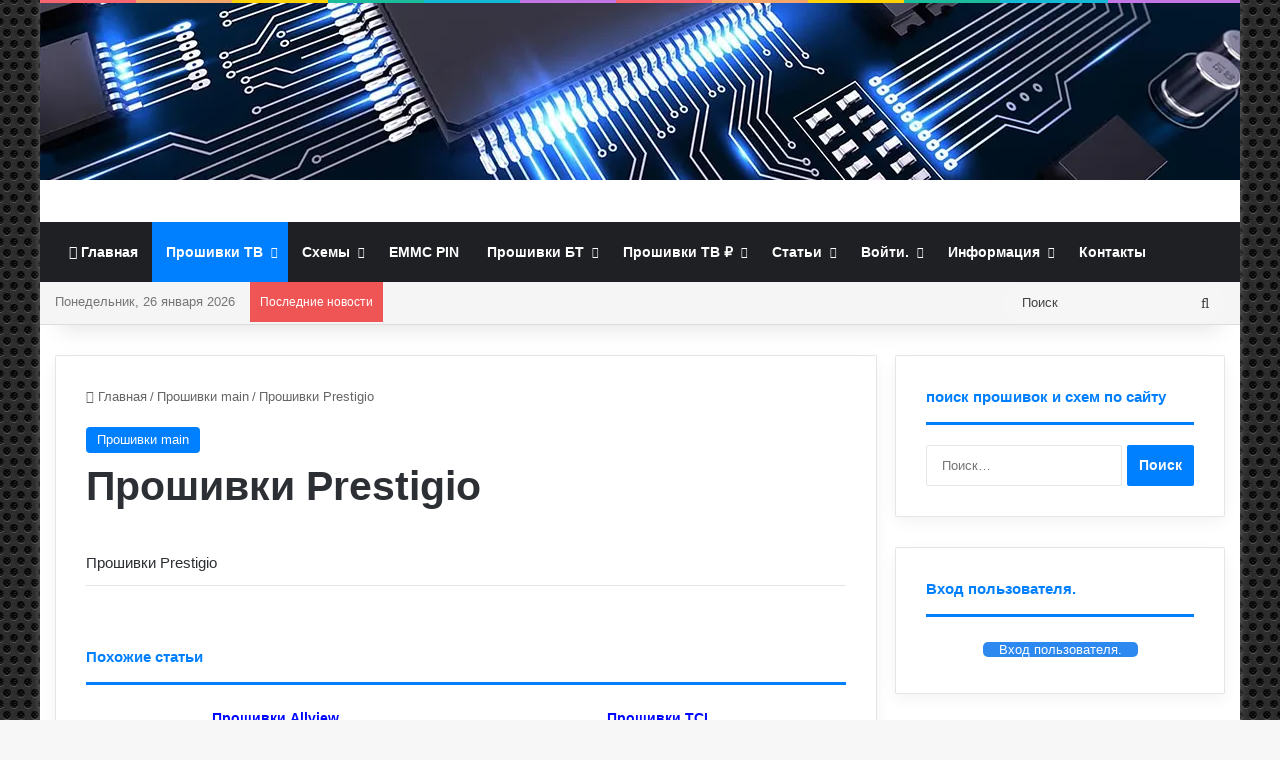

--- FILE ---
content_type: text/html; charset=UTF-8
request_url: https://remont-main.ru/proshivki-prestigio/
body_size: 40163
content:
<!DOCTYPE html> <html lang="ru-RU" data-skin="light"> <head> <meta charset="UTF-8"/> <link rel="profile" href="//gmpg.org/xfn/11"/> <meta http-equiv='x-dns-prefetch-control' content='on'> <link rel='dns-prefetch' href="//cdnjs.cloudflare.com/"/> <link rel='dns-prefetch' href="//ajax.googleapis.com/"/> <link rel='dns-prefetch' href="//fonts.googleapis.com/"/> <link rel='dns-prefetch' href="//fonts.gstatic.com/"/> <link rel='dns-prefetch' href="//s.gravatar.com/"/> <link rel='dns-prefetch' href="//www.google-analytics.com/"/> <style id='tie-critical-css' type='text/css'>:root{--brand-color:#0669ff;--dark-brand-color:#0051cc;--bright-color:#FFF;--base-color:#2c2f34}html{-ms-touch-action:manipulation;touch-action:manipulation;-webkit-text-size-adjust:100%;-ms-text-size-adjust:100%}article,aside,details,figcaption,figure,footer,header,main,menu,nav,section,summary{display:block}audio,canvas,progress,video{display:inline-block}audio:not([controls]){display:none;height:0}progress{vertical-align:baseline}template,[hidden]{display:none}a{background-color:transparent}a:active,a:hover{outline-width:0}abbr[title]{border-bottom:none;text-decoration:underline;text-decoration:underline dotted}b,strong{font-weight:inherit}b,strong{font-weight:600}dfn{font-style:italic}mark{background-color:#ff0;color:#000}small{font-size:80%}sub,sup{font-size:75%;line-height:0;position:relative;vertical-align:baseline}sub{bottom:-0.25em}sup{top:-0.5em}img{border-style:none}svg:not(:root){overflow:hidden}figure{margin:1em 0}hr{box-sizing:content-box;height:0;overflow:visible}button,input,select,textarea{font:inherit}optgroup{font-weight:bold}button,input,select{overflow:visible}button,input,select,textarea{margin:0}button,select{text-transform:none}button,[type="button"],[type="reset"],[type="submit"]{cursor:pointer}[disabled]{cursor:default}button,html [type="button"],[type="reset"],[type="submit"]{-webkit-appearance:button}button::-moz-focus-inner,input::-moz-focus-inner{border:0;padding:0}button:-moz-focusring,input:-moz-focusring{outline:1px dotted ButtonText}fieldset{border:1px solid #c0c0c0;margin:0 2px;padding:0.35em 0.625em 0.75em}legend{box-sizing:border-box;color:inherit;display:table;max-width:100%;padding:0;white-space:normal}textarea{overflow:auto}[type="checkbox"],[type="radio"]{box-sizing:border-box;padding:0}[type="number"]::-webkit-inner-spin-button,[type="number"]::-webkit-outer-spin-button{height:auto}[type="search"]{-webkit-appearance:textfield}[type="search"]::-webkit-search-cancel-button,[type="search"]::-webkit-search-decoration{-webkit-appearance:none}*{padding:0;margin:0;list-style:none;border:0;outline:none;box-sizing:border-box}*:before,*:after{box-sizing:border-box}body{background:#F7F7F7;color:var(--base-color);font-family:-apple-system, BlinkMacSystemFont, "Segoe UI", Roboto, Oxygen, Oxygen-Sans, Ubuntu, Cantarell, "Helvetica Neue", "Open Sans", Arial, sans-serif;font-size:13px;line-height:21px}h1,h2,h3,h4,h5,h6,.the-subtitle{line-height:1.4;font-weight:600}h1{font-size:41px;font-weight:700}h2{font-size:27px}h3{font-size:23px}h4,.the-subtitle{font-size:17px}h5{font-size:13px}h6{font-size:12px}a{color:var(--base-color);text-decoration:none;transition:0.15s}.brand-title,a:hover{color:var(--brand-color)}img,object,embed{max-width:100%;height:auto}iframe{max-width:100%}p{line-height:1.7}.says,.screen-reader-text,.comment-form-comment label{clip:rect(1px, 1px, 1px, 1px);position:absolute !important;height:1px;width:1px;overflow:hidden}.stream-title{margin-bottom:3px;font-size:11px;color:#a5a5a5;display:block}.stream-item{text-align:center;position:relative;z-index:2;margin:20px 0;padding:0}.stream-item iframe{margin:0 auto}.stream-item img{max-width:100%;width:auto;height:auto;margin:0 auto;display:inline-block;vertical-align:middle}.stream-item.stream-item-above-header{margin:0}.stream-item.stream-item-between .post-item-inner{width:100%;display:block}.post-layout-8.is-header-layout-1.has-header-ad .entry-header-outer,body.post-layout-8.has-header-below-ad .entry-header-outer{padding-top:0}.stream-item-top-wrapper ~ .stream-item-below-header,.is-header-layout-1.has-header-ad.post-layout-6 .featured-area,.has-header-below-ad.post-layout-6 .featured-area{margin-top:0}.has-header-below-ad .fullwidth-entry-title.container-wrapper,.is-header-layout-1.has-header-ad .fullwidth-entry-title,.is-header-layout-1.has-header-ad .is-first-section,.has-header-below-ad .is-first-section{padding-top:0;margin-top:0}@media (max-width: 991px){body:not(.is-header-layout-1).has-header-below-ad.has-header-ad .top-nav-below .has-breaking-news{margin-bottom:20px}.has-header-ad .fullwidth-entry-title.container-wrapper,.has-header-ad.has-header-below-ad .stream-item-below-header,.single.has-header-ad:not(.has-header-below-ad) #content,.page.has-header-ad:not(.has-header-below-ad) #content{margin-top:0}.has-header-ad .is-first-section{padding-top:0}.has-header-ad:not(.has-header-below-ad) .buddypress-header-outer{margin-bottom:15px}}.has-full-width-logo .stream-item-top-wrapper,.header-layout-2 .stream-item-top-wrapper{width:100%;max-width:100%;float:none;clear:both}@media (min-width: 992px){.header-layout-2.has-normal-width-logo .stream-item-top-wrapper{margin-top:0}}.header-layout-3.no-stream-item .logo-container{width:100%;float:none}@media (min-width: 992px){.header-layout-3.has-normal-width-logo .stream-item-top img{float:right}}@media (max-width: 991px){.header-layout-3.has-normal-width-logo .stream-item-top{clear:both}}#background-stream-cover{top:0;left:0;z-index:0;overflow:hidden;width:100%;height:100%;position:fixed}@media (max-width: 768px){.hide_banner_header .stream-item-above-header,.hide_banner_top .stream-item-top-wrapper,.hide_banner_below_header .stream-item-below-header,.hide_banner_bottom .stream-item-above-footer,.hide_banner_above .stream-item-above-post,.hide_banner_above_content .stream-item-above-post-content,.hide_banner_below_content .stream-item-below-post-content,.hide_banner_below .stream-item-below-post,.hide_banner_comments .stream-item-below-post-comments,.hide_breaking_news #top-nav,.hide_sidebars .sidebar,.hide_footer_tiktok #footer-tiktok,.hide_footer_instagram #footer-instagram,.hide_footer #footer-widgets-container,.hide_copyright #site-info,.hide_breadcrumbs #breadcrumb,.hide_share_post_top .share-buttons-top,.hide_share_post_bottom .share-buttons-bottom,.hide_post_newsletter #post-newsletter,.hide_related #related-posts,.hide_read_next #read-next-block,.hide_post_authorbio .post-components .about-author,.hide_post_nav .prev-next-post-nav,.hide_back_top_button #go-to-top,.hide_read_more_buttons .more-link,.hide_inline_related_posts #inline-related-post{display:none !important}}.tie-icon:before,[class^="tie-icon-"],[class*=" tie-icon-"]{font-family:'tiefonticon' !important;speak:never;font-style:normal;font-weight:normal;font-variant:normal;text-transform:none;line-height:1;-webkit-font-smoothing:antialiased;-moz-osx-font-smoothing:grayscale;display:inline-block}body.tie-no-js a.remove,body.tie-no-js .tooltip,body.tie-no-js .woocommerce-message,body.tie-no-js .woocommerce-error,body.tie-no-js .woocommerce-info,body.tie-no-js .bbp-template-notice,body.tie-no-js .indicator-hint,body.tie-no-js .menu-counter-bubble-outer,body.tie-no-js .notifications-total-outer,body.tie-no-js .comp-sub-menu,body.tie-no-js .menu-sub-content{display:none !important}body.tie-no-js .fa,body.tie-no-js .fas,body.tie-no-js .far,body.tie-no-js .fab,body.tie-no-js .tie-icon:before,body.tie-no-js [class^="tie-icon-"],body.tie-no-js [class*=" tie-icon-"],body.tie-no-js .weather-icon{visibility:hidden !important}body.tie-no-js [class^="tie-icon-"]:before,body.tie-no-js [class*=" tie-icon-"]:before{content:"\f105"}.tie-popup,#autocomplete-suggestions{display:none}.container{margin-right:auto;margin-left:auto;padding-left:15px;padding-right:15px}.container:after{content:"";display:table;clear:both}@media (min-width: 768px){.container{width:100%}}@media (min-width: 1200px){.container{max-width:1200px}}.tie-row{margin-left:-15px;margin-right:-15px}.tie-row:after{content:"";display:table;clear:both}.tie-col-xs-1,.tie-col-sm-1,.tie-col-md-1,.tie-col-xs-2,.tie-col-sm-2,.tie-col-md-2,.tie-col-xs-3,.tie-col-sm-3,.tie-col-md-3,.tie-col-xs-4,.tie-col-sm-4,.tie-col-md-4,.tie-col-xs-5,.tie-col-sm-5,.tie-col-md-5,.tie-col-xs-6,.tie-col-sm-6,.tie-col-md-6,.tie-col-xs-7,.tie-col-sm-7,.tie-col-md-7,.tie-col-xs-8,.tie-col-sm-8,.tie-col-md-8,.tie-col-xs-9,.tie-col-sm-9,.tie-col-md-9,.tie-col-xs-10,.tie-col-sm-10,.tie-col-md-10,.tie-col-xs-11,.tie-col-sm-11,.tie-col-md-11,.tie-col-xs-12,.tie-col-sm-12,.tie-col-md-12{position:relative;min-height:1px;padding-left:15px;padding-right:15px}.tie-col-xs-1,.tie-col-xs-2,.tie-col-xs-3,.tie-col-xs-4,.tie-col-xs-5,.tie-col-xs-6,.tie-col-xs-7,.tie-col-xs-8,.tie-col-xs-9,.tie-col-xs-10,.tie-col-xs-11,.tie-col-xs-12{float:left}.tie-col-xs-1{width:8.33333%}.tie-col-xs-2{width:16.66667%}.tie-col-xs-3{width:25%}.tie-col-xs-4{width:33.33333%}.tie-col-xs-5{width:41.66667%}.tie-col-xs-6{width:50%}.tie-col-xs-7{width:58.33333%}.tie-col-xs-8{width:66.66667%}.tie-col-xs-9{width:75%}.tie-col-xs-10{width:83.33333%}.tie-col-xs-11{width:91.66667%}.tie-col-xs-12{width:100%}@media (min-width: 768px){.tie-col-sm-1,.tie-col-sm-2,.tie-col-sm-3,.tie-col-sm-4,.tie-col-sm-5,.tie-col-sm-6,.tie-col-sm-7,.tie-col-sm-8,.tie-col-sm-9,.tie-col-sm-10,.tie-col-sm-11,.tie-col-sm-12{float:left}.tie-col-sm-1{width:8.33333%}.tie-col-sm-2{width:16.66667%}.tie-col-sm-3{width:25%}.tie-col-sm-4{width:33.33333%}.tie-col-sm-5{width:41.66667%}.tie-col-sm-6{width:50%}.tie-col-sm-7{width:58.33333%}.tie-col-sm-8{width:66.66667%}.tie-col-sm-9{width:75%}.tie-col-sm-10{width:83.33333%}.tie-col-sm-11{width:91.66667%}.tie-col-sm-12{width:100%}}@media (min-width: 992px){.tie-col-md-1,.tie-col-md-2,.tie-col-md-3,.tie-col-md-4,.tie-col-md-5,.tie-col-md-6,.tie-col-md-7,.tie-col-md-8,.tie-col-md-9,.tie-col-md-10,.tie-col-md-11,.tie-col-md-12{float:left}.tie-col-md-1{width:8.33333%}.tie-col-md-2{width:16.66667%}.tie-col-md-3{width:25%}.tie-col-md-4{width:33.33333%}.tie-col-md-5{width:41.66667%}.tie-col-md-6{width:50%}.tie-col-md-7{width:58.33333%}.tie-col-md-8{width:66.66667%}.tie-col-md-9{width:75%}.tie-col-md-10{width:83.33333%}.tie-col-md-11{width:91.66667%}.tie-col-md-12{width:100%}}.tie-alignleft{float:left}.tie-alignright{float:right}.tie-aligncenter{clear:both;margin-left:auto;margin-right:auto}.fullwidth{width:100% !important}.alignleft{float:left;margin:0.375em 1.75em 1em 0}.alignright{float:right;margin:0.375em 0 1em 1.75em}.aligncenter{clear:both;display:block;margin:0 auto 1.75em;text-align:center;margin-left:auto;margin-right:auto;margin-top:6px;margin-bottom:6px}@media (max-width: 767px){.entry .alignright,.entry .alignright img,.entry .alignleft,.entry .alignleft img{float:none;clear:both;display:block;margin:0 auto 1.75em}}.clearfix:before,.clearfix:after{content:"\0020";display:block;height:0;overflow:hidden}.clearfix:after{clear:both}.tie-container,#tie-wrapper{height:100%;min-height:650px}.tie-container{position:relative;overflow:hidden}#tie-wrapper{background:#fff;position:relative;z-index:108;height:100%;margin:0 auto}.container-wrapper{background:#ffffff;border:1px solid rgba(0,0,0,0.1);border-radius:2px;padding:30px}#content{margin-top:30px}@media (max-width: 991px){#content{margin-top:15px}}.site-content{-ms-word-wrap:break-word;word-wrap:break-word}.boxed-layout #tie-wrapper,.boxed-layout .fixed-nav{max-width:1230px}.boxed-layout.wrapper-has-shadow #tie-wrapper{box-shadow:0 1px 7px rgba(171,171,171,0.5)}@media (min-width: 992px){.boxed-layout #main-nav.fixed-nav,.boxed-layout #tie-wrapper{width:95%}}@media (min-width: 992px){.framed-layout #tie-wrapper{margin-top:25px;margin-bottom:25px}}@media (min-width: 992px){.border-layout #tie-container{margin:25px}.border-layout:after,.border-layout:before{background:inherit;content:"";display:block;height:25px;left:0;bottom:0;position:fixed;width:100%;z-index:110}.border-layout:before{top:0;bottom:auto}.border-layout.admin-bar:before{top:32px}.border-layout #main-nav.fixed-nav{left:25px;right:25px;width:calc(100% - 50px)}}#header-notification-bar{background:var(--brand-color);color:#fff;position:relative;z-index:1}#header-notification-bar p a{color:#fff;text-decoration:underline}#header-notification-bar .container{display:flex;justify-content:space-between;font-size:16px;flex-wrap:wrap;align-items:center;gap:40px;min-height:65px}#header-notification-bar .container .button{font-size:14px}#header-notification-bar .container:after{display:none}@media (max-width: 991px){#header-notification-bar .container{justify-content:center;padding-top:15px;padding-bottom:15px;gap:15px;flex-direction:column}}.theme-header{background:#fff;position:relative;z-index:999}.theme-header:after{content:"";display:table;clear:both}.theme-header.has-shadow{box-shadow:rgba(0,0,0,0.1) 0px 25px 20px -20px}.theme-header.top-nav-below .top-nav{z-index:8}.is-stretch-header .container{max-width:100%}#menu-components-wrap{display:flex;justify-content:space-between;width:100%;flex-wrap:wrap}.header-layout-2 #menu-components-wrap{justify-content:center}.header-layout-4 #menu-components-wrap{justify-content:flex-start}.header-layout-4 #menu-components-wrap .main-menu-wrap{flex-grow:2}.header-layout-4 #menu-components-wrap .flex-placeholder{flex-grow:1}.logo-row{position:relative}#logo{margin-top:40px;margin-bottom:40px;display:block;float:left}#logo img{vertical-align:middle}#logo img[src*='.svg']{width:100% !important}@-moz-document url-prefix(){#logo img[src*='.svg']{height:100px}}#logo a{display:inline-block}#logo .h1-off{position:absolute;top:-9000px;left:-9000px}#logo.text-logo a{color:var(--brand-color)}#logo.text-logo a:hover{color:var(--dark-brand-color);opacity:0.8}#tie-logo-inverted,#tie-sticky-logo-inverted{display:none}.tie-skin-inverted #tie-sticky-logo-inverted,.tie-skin-inverted #tie-logo-inverted{display:block}.tie-skin-inverted #tie-sticky-logo-default,.tie-skin-inverted #tie-logo-default{display:none}.logo-text{font-size:50px;line-height:50px;font-weight:bold}@media (max-width: 670px){.logo-text{font-size:30px}}.has-full-width-logo.is-stretch-header .logo-container{padding:0}.has-full-width-logo #logo{margin:0}.has-full-width-logo #logo a,.has-full-width-logo #logo img{width:100%;height:auto;display:block}.has-full-width-logo #logo,.header-layout-2 #logo{float:none;text-align:center}.has-full-width-logo #logo img,.header-layout-2 #logo img{margin-right:auto;margin-left:auto}.has-full-width-logo .logo-container,.header-layout-2 .logo-container{width:100%;float:none}@media (max-width: 991px){#theme-header.has-normal-width-logo #logo{margin:14px 0 !important;text-align:left;line-height:1}#theme-header.has-normal-width-logo #logo img{width:auto;height:auto;max-width:190px}}@media (max-width: 479px){#theme-header.has-normal-width-logo #logo img{max-width:160px;max-height:60px !important}}@media (max-width: 991px){#theme-header.mobile-header-default:not(.header-layout-1) #logo,#theme-header.mobile-header-default.header-layout-1 .header-layout-1-logo{flex-grow:10}#theme-header.mobile-header-centered.header-layout-1 .header-layout-1-logo{width:auto !important}#theme-header.mobile-header-centered #logo{float:none;text-align:center}}.components{display:flex;align-items:center;justify-content:end}.components>li{position:relative}.components>li.social-icons-item{margin:0}.components>li>a{display:block;position:relative;width:30px;text-align:center;font-size:16px;white-space:nowrap}.components>li>a:hover,.components>li:hover>a{z-index:2}.components .avatar{border-radius:100%;position:relative;top:3px;max-width:20px}.components a.follow-btn{width:auto;padding-left:15px;padding-right:15px;overflow:hidden;font-size:12px}.components .search-bar form{width:auto;background:rgba(255,255,255,0.1);line-height:36px;border-radius:50px;position:relative}.main-nav-light .main-nav .components .search-bar form,.top-nav-light .top-nav .components .search-bar form{background:rgba(0,0,0,0.05)}.components #search-input{border:0;width:100%;background:transparent;padding:0 35px 0 20px;border-radius:0;font-size:inherit}.components #search-submit{position:absolute;right:0;top:0;width:40px;line-height:inherit;color:#777777;background:transparent;font-size:15px;padding:0;transition:color 0.15s;border:none}.components #search-submit:hover{color:var(--brand-color)}#search-submit .tie-icon-spinner{color:#fff;cursor:default;animation:tie-spin 3s infinite linear}.popup-login-icon.has-title a{width:auto;padding:0 8px}.popup-login-icon.has-title span{line-height:unset;float:left}.popup-login-icon.has-title .login-title{position:relative;font-size:13px;padding-left:4px}.weather-menu-item{display:flex;align-items:center;padding-right:5px;overflow:hidden}.weather-menu-item .weather-wrap{padding:0;overflow:inherit;line-height:23px}.weather-menu-item .weather-forecast-day{display:block;float:left;width:auto;padding:0 5px;line-height:initial}.weather-menu-item .weather-forecast-day .weather-icon{font-size:26px;margin-bottom:0}.weather-menu-item .city-data{float:left;display:block;font-size:12px}.weather-menu-item .weather-current-temp{font-size:16px;font-weight:400}.weather-menu-item .weather-current-temp sup{font-size:9px;top:-2px}.weather-menu-item .theme-notice{padding:0 10px}.components .tie-weather-widget{color:var(--base-color)}.main-nav-dark .main-nav .tie-weather-widget{color:#ffffff}.top-nav-dark .top-nav .tie-weather-widget{color:#ccc}.components .icon-basecloud-bg:after{color:#ffffff}.main-nav-dark .main-nav .icon-basecloud-bg:after{color:#1f2024}.top-nav-dark .top-nav .icon-basecloud-bg:after{color:#1f2024}.custom-menu-button{padding-right:5px}.custom-menu-button .button{font-size:13px;display:inline-block;line-height:21px;width:auto}.header-layout-1 #menu-components-wrap{display:flex;justify-content:flex-end}.header-layout-1 .main-menu-wrapper{display:table;width:100%}.header-layout-1 #logo{line-height:1;float:left;margin-top:20px;margin-bottom:20px}.header-layout-1 .header-layout-1-logo{display:table-cell;vertical-align:middle;float:none}.is-header-bg-extended #theme-header,.is-header-bg-extended #theme-header.header-layout-1 #main-nav:not(.fixed-nav){background:transparent !important;display:inline-block !important;width:100% !important;box-shadow:none !important;transition:background 0.3s}.is-header-bg-extended #theme-header:before,.is-header-bg-extended #theme-header.header-layout-1 #main-nav:not(.fixed-nav):before{content:"";position:absolute;width:100%;left:0;right:0;top:0;height:150px;background-image:linear-gradient(to top, transparent, rgba(0,0,0,0.5))}@media (max-width: 991px){.is-header-bg-extended #tie-wrapper #theme-header .logo-container:not(.fixed-nav){background:transparent;box-shadow:none;transition:background 0.3s}}.is-header-bg-extended .has-background .is-first-section{margin-top:-350px !important}.is-header-bg-extended .has-background .is-first-section>*{padding-top:350px !important}.rainbow-line{height:3px;width:100%;position:relative;z-index:2;background-image:-webkit-linear-gradient(left, #f76570 0%, #f76570 8%, #f3a46b 8%, #f3a46b 16%, #f3a46b 16%, #ffd205 16%, #ffd205 24%, #ffd205 24%, #1bbc9b 24%, #1bbc9b 25%, #1bbc9b 32%, #14b9d5 32%, #14b9d5 40%, #c377e4 40%, #c377e4 48%, #f76570 48%, #f76570 56%, #f3a46b 56%, #f3a46b 64%, #ffd205 64%, #ffd205 72%, #1bbc9b 72%, #1bbc9b 80%, #14b9d5 80%, #14b9d5 80%, #14b9d5 89%, #c377e4 89%, #c377e4 100%);background-image:linear-gradient(to right, #f76570 0%, #f76570 8%, #f3a46b 8%, #f3a46b 16%, #f3a46b 16%, #ffd205 16%, #ffd205 24%, #ffd205 24%, #1bbc9b 24%, #1bbc9b 25%, #1bbc9b 32%, #14b9d5 32%, #14b9d5 40%, #c377e4 40%, #c377e4 48%, #f76570 48%, #f76570 56%, #f3a46b 56%, #f3a46b 64%, #ffd205 64%, #ffd205 72%, #1bbc9b 72%, #1bbc9b 80%, #14b9d5 80%, #14b9d5 80%, #14b9d5 89%, #c377e4 89%, #c377e4 100%)}@media (max-width: 991px){.logo-container,.header-layout-1 .main-menu-wrapper{border-width:0;display:flex;flex-flow:row nowrap;align-items:center;justify-content:space-between}}.mobile-header-components{display:none;z-index:10;height:30px;line-height:30px;flex-wrap:nowrap;flex:1 1 0%}.mobile-header-components .components{float:none;display:flex !important;justify-content:flex-start}.mobile-header-components .components li.custom-menu-link{display:inline-block;float:none}.mobile-header-components .components li.custom-menu-link>a{width:20px;padding-bottom:15px}.mobile-header-components .components li.custom-menu-link>a .menu-counter-bubble{right:calc(50% - 10px);bottom:-10px}.header-layout-1.main-nav-dark .mobile-header-components .components li.custom-menu-link>a{color:#fff}.mobile-header-components .components .comp-sub-menu{padding:10px}.dark-skin .mobile-header-components .components .comp-sub-menu{background:#1f2024}.mobile-header-components [class^="tie-icon-"],.mobile-header-components [class*=" tie-icon-"]{font-size:18px;width:20px;height:20px;vertical-align:middle}.mobile-header-components .tie-mobile-menu-icon{font-size:20px}.mobile-header-components .tie-icon-grid-9,.mobile-header-components .tie-icon-grid-4{transform:scale(1.75)}.mobile-header-components .nav-icon{display:inline-block;width:20px;height:2px;background-color:var(--base-color);position:relative;top:-4px;transition:background 0.4s ease}.mobile-header-components .nav-icon:before,.mobile-header-components .nav-icon:after{position:absolute;right:0;background-color:var(--base-color);content:'';display:block;width:100%;height:100%;transition:transform 0.4s, background 0.4s, right .2s ease;transform:translateZ(0);backface-visibility:hidden}.mobile-header-components .nav-icon:before{transform:translateY(-7px)}.mobile-header-components .nav-icon:after{transform:translateY(7px)}.mobile-header-components .nav-icon.is-layout-2:before,.mobile-header-components .nav-icon.is-layout-2:after{width:70%;right:15%}.mobile-header-components .nav-icon.is-layout-3:after{width:60%}.mobile-header-components .nav-icon.is-layout-4:after{width:60%;right:auto;left:0}.dark-skin .mobile-header-components .nav-icon,.dark-skin .mobile-header-components .nav-icon:before,.dark-skin .mobile-header-components .nav-icon:after,.main-nav-dark.header-layout-1 .mobile-header-components .nav-icon,.main-nav-dark.header-layout-1 .mobile-header-components .nav-icon:before,.main-nav-dark.header-layout-1 .mobile-header-components .nav-icon:after{background-color:#ffffff}.dark-skin .mobile-header-components .nav-icon .menu-text,.main-nav-dark.header-layout-1 .mobile-header-components .nav-icon .menu-text{color:#ffffff}.mobile-header-components .menu-text-wrapper{white-space:nowrap;width:auto !important}.mobile-header-components .menu-text{color:var(--base-color);line-height:30px;font-size:12px;padding:0 0 0 5px;display:inline-block;transition:color 0.4s}.dark-skin .mobile-header-components .menu-text,.main-nav-dark.header-layout-1 .mobile-header-components .menu-text{color:#ffffff}#mobile-header-components-area_1 .components li.custom-menu-link>a{margin-right:15px}#mobile-header-components-area_1 .comp-sub-menu{left:0;right:auto}#mobile-header-components-area_2 .components{flex-direction:row-reverse}#mobile-header-components-area_2 .components li.custom-menu-link>a{margin-left:15px}#mobile-menu-icon:hover .nav-icon,#mobile-menu-icon:hover .nav-icon:before,#mobile-menu-icon:hover .nav-icon:after{background-color:var(--brand-color)}@media (max-width: 991px){.logo-container:before,.logo-container:after{height:1px}.mobile-components-row .logo-wrapper{height:auto !important}.mobile-components-row .logo-container,.mobile-components-row.header-layout-1 .main-menu-wrapper{flex-wrap:wrap}.mobile-components-row:not(.header-layout-1) #logo,.mobile-components-row.header-layout-1 .header-layout-1-logo{flex:1 0 100%;order:-1}.mobile-components-row .mobile-header-components{padding:5px 0;height:45px}.mobile-components-row .mobile-header-components .components li.custom-menu-link>a{padding-bottom:0}#tie-body #mobile-container,.mobile-header-components{display:block}#slide-sidebar-widgets{display:none}}.top-nav{background-color:#ffffff;position:relative;z-index:10;line-height:40px;border:1px solid rgba(0,0,0,0.1);border-width:1px 0;color:var(--base-color);clear:both}.main-nav-below.top-nav-above .top-nav{border-top-width:0}.top-nav a:not(.button):not(:hover){color:var(--base-color)}.top-nav .components>li:hover>a{color:var(--brand-color)}.top-nav .search-bar{margin-top:3px;margin-bottom:3px;line-height:34px}.topbar-wrapper{display:flex;min-height:40px}.top-nav.has-menu .topbar-wrapper,.top-nav.has-components .topbar-wrapper{display:block}.top-nav .tie-alignleft,.top-nav .tie-alignright{flex-grow:1;position:relative}.top-nav.has-breaking-news .tie-alignleft{flex:1 0 100px}.top-nav.has-breaking-news .tie-alignright{flex-grow:0;z-index:1}.top-nav.has-date-components .tie-alignleft .components>li:first-child:not(.search-bar),.top-nav.has-date-components-menu .components>li:first-child:not(.search-bar),.top-nav-boxed .top-nav.has-components .components>li:first-child:not(.search-bar){border-width:0}@media (min-width: 992px){.header-layout-1.top-nav-below:not(.has-shadow) .top-nav{border-width:0 0 1px}}.topbar-today-date{padding-right:15px;flex-shrink:0}.top-menu .menu a{padding:0 10px}.top-menu .menu li:hover>a{color:var(--brand-color)}.top-menu .menu ul{display:none;position:absolute;background:#ffffff}.top-menu .menu li:hover>ul{display:block}.top-menu .menu li{position:relative}.top-menu .menu ul.sub-menu a{width:200px;line-height:20px;padding:10px 15px}.tie-alignright .top-menu{float:right;border-width:0 1px}.top-menu .menu .tie-current-menu>a{color:var(--brand-color)}@media (min-width: 992px){.top-nav-boxed .topbar-wrapper{padding-right:15px;padding-left:15px}.top-nav-boxed .top-nav{background:transparent !important;border-width:0}.top-nav-boxed .topbar-wrapper{background:#ffffff;border:1px solid rgba(0,0,0,0.1);border-width:1px 0;width:100%}.top-nav-boxed.has-shadow.top-nav-below .topbar-wrapper,.top-nav-boxed.has-shadow.top-nav-below-main-nav .topbar-wrapper{border-bottom-width:0 !important}}.top-nav .tie-alignleft .components,.top-nav .tie-alignleft .components>li{float:left;justify-content:start}.top-nav .tie-alignleft .comp-sub-menu{right:auto;left:-1px}.top-nav-dark .top-nav{background-color:#2c2e32;color:#ccc}.top-nav-dark .top-nav *{border-color:rgba(255,255,255,0.1)}.top-nav-dark .top-nav .breaking a{color:#ccc}.top-nav-dark .top-nav .breaking a:hover{color:#ffffff}.top-nav-dark .top-nav .components>li>a,.top-nav-dark .top-nav .components>li.social-icons-item .social-link:not(:hover) span{color:#ccc}.top-nav-dark .top-nav .components>li:hover>a{color:#ffffff}.top-nav-dark .top-nav .top-menu li a{color:#ccc;border-color:rgba(255,255,255,0.04)}.top-nav-dark .top-menu ul{background:#2c2e32}.top-nav-dark .top-menu li:hover>a{background:rgba(0,0,0,0.1);color:var(--brand-color)}.top-nav-dark.top-nav-boxed .top-nav{background-color:transparent}.top-nav-dark.top-nav-boxed .topbar-wrapper{background-color:#2c2e32}.top-nav-dark.top-nav-boxed.top-nav-above.main-nav-below .topbar-wrapper{border-width:0}.top-nav-light #top-nav .weather-icon .icon-cloud,.top-nav-light #top-nav .weather-icon .icon-basecloud-bg,.top-nav-light #top-nav .weather-icon .icon-cloud-behind,.main-nav-light #main-nav .weather-icon .icon-cloud,.main-nav-light #main-nav .weather-icon .icon-basecloud-bg,.main-nav-light #main-nav .weather-icon .icon-cloud-behind{color:#d3d3d3}@media (max-width: 991px){.top-nav:not(.has-breaking-news),.topbar-today-date,.top-menu,.theme-header .components{display:none}}.breaking{display:none}.main-nav-wrapper{position:relative;z-index:4}.main-nav-below.top-nav-below-main-nav .main-nav-wrapper{z-index:9}.main-nav-above.top-nav-below .main-nav-wrapper{z-index:10}.main-nav{background-color:var(--main-nav-background);color:var(--main-nav-primary-color);position:relative;border:1px solid var(--main-nav-main-border-color);border-width:1px 0}.main-menu-wrapper{position:relative}@media (min-width: 992px){.header-menu .menu{display:flex}.header-menu .menu a{display:block;position:relative}.header-menu .menu>li>a{white-space:nowrap}.header-menu .menu .sub-menu a{padding:8px 10px}.header-menu .menu a:hover,.header-menu .menu li:hover>a{z-index:2}.header-menu .menu ul:not(.sub-menu-columns):not(.sub-menu-columns-item):not(.sub-list):not(.mega-cat-sub-categories):not(.slider-arrow-nav){box-shadow:0 2px 5px rgba(0,0,0,0.1)}.header-menu .menu ul li{position:relative}.header-menu .menu ul a{border-width:0 0 1px;transition:0.15s}.header-menu .menu ul ul{top:0;left:100%}#main-nav{z-index:9;line-height:60px}.main-menu .menu a{transition:0.15s}.main-menu .menu>li>a{padding:0 14px;font-size:14px;font-weight:700}.main-menu .menu>li>.menu-sub-content{border-top:2px solid var(--main-nav-primary-color)}.main-menu .menu>li.is-icon-only>a{padding:0 20px;line-height:inherit}.main-menu .menu>li.is-icon-only>a:before{display:none}.main-menu .menu>li.is-icon-only>a .tie-menu-icon{font-size:160%;transform:translateY(15%)}.main-menu .menu ul{line-height:20px;z-index:1}.main-menu .menu .sub-menu .tie-menu-icon,.main-menu .menu .mega-recent-featured-list .tie-menu-icon,.main-menu .menu .mega-link-column .tie-menu-icon,.main-menu .menu .mega-cat-more-links .tie-menu-icon{width:20px}.main-menu .menu-sub-content{background:var(--main-nav-background);display:none;padding:15px;width:230px;position:absolute;box-shadow:0 3px 4px rgba(0,0,0,0.2)}.main-menu .menu-sub-content a{width:200px}.main-menu ul li:hover>.menu-sub-content,.main-menu ul li[aria-expanded="true"]>ul,.main-menu ul li[aria-expanded="true"]>.mega-menu-block{display:block;z-index:1}nav.main-nav.menu-style-default .menu>li.tie-current-menu{border-bottom:5px solid var(--main-nav-primary-color);margin-bottom:-5px}nav.main-nav.menu-style-default .menu>li.tie-current-menu>a:after{content:"";width:20px;height:2px;position:absolute;margin-top:17px;left:50%;top:50%;bottom:auto;right:auto;transform:translateX(-50%) translateY(-50%);background:#2c2f34;transition:0.3s}nav.main-nav.menu-style-solid-bg .menu>li.tie-current-menu>a,nav.main-nav.menu-style-solid-bg .menu>li:hover>a{background-color:var(--main-nav-primary-color);color:var(--main-nav-contrast-primary-color)}nav.main-nav.menu-style-side-arrow .menu>li.tie-current-menu{border-bottom-color:var(--main-nav-primary-color);border-bottom-width:10px !important;border-bottom-style:solid;margin-bottom:-10px}nav.main-nav.menu-style-side-arrow .menu>li.tie-current-menu+.tie-current-menu{border-bottom:none !important}nav.main-nav.menu-style-side-arrow .menu>li.tie-current-menu+.tie-current-menu>a:after{display:none !important}nav.main-nav.menu-style-side-arrow .menu>li.tie-current-menu>a:after{position:absolute;content:"";width:0;height:0;background-color:transparent;border-top:10px solid var(--main-nav-primary-color);border-right:10px solid transparent;bottom:-10px;left:100%;filter:brightness(80%)}nav.main-nav.menu-style-side-arrow .menu>li.tie-current-menu.menu-item-has-children:hover:after,nav.main-nav.menu-style-side-arrow .menu>li.tie-current-menu.menu-item-has-children:hover>a:after,nav.main-nav.menu-style-side-arrow .menu>li.tie-current-menu.mega-menu:hover:after,nav.main-nav.menu-style-side-arrow .menu>li.tie-current-menu.mega-menu:hover>a:after{display:none}nav.main-nav.menu-style-minimal .menu>li.tie-current-menu>a,nav.main-nav.menu-style-minimal .menu>li:hover>a{color:var(--main-nav-primary-color) !important}nav.main-nav.menu-style-minimal .menu>li.tie-current-menu>a::before,nav.main-nav.menu-style-minimal .menu>li:hover>a::before{border-top-color:var(--main-nav-primary-color) !important}nav.main-nav.menu-style-border-bottom .menu>li.tie-current-menu{border-bottom:3px solid var(--main-nav-primary-color);margin-bottom:-3px}nav.main-nav.menu-style-border-top .menu>li.tie-current-menu{border-top:3px solid var(--main-nav-primary-color);margin-bottom:-3px}nav.main-nav.menu-style-line .menu>li>a:after{content:"";left:50%;top:50%;bottom:auto;right:auto;transform:translateX(-50%) translateY(-50%);height:3px;position:absolute;margin-top:14px;background:var(--main-nav-primary-color);transition:0.4s;width:0}nav.main-nav.menu-style-line .menu>li.tie-current-menu>a:after,nav.main-nav.menu-style-line .menu>li:hover>a:after{width:50%}nav.main-nav.menu-style-arrow .menu>li.tie-current-menu>a:after{border-color:#fff transparent transparent;border-top-color:var(--main-nav-primary-color);border-style:solid;border-width:7px 7px 0;display:block;height:0;left:50%;margin-left:-7px;top:0 !important;width:0;content:"";position:absolute}nav.main-nav.menu-style-vertical-line .menu>li.tie-current-menu>a:after{content:"";width:2px;height:20px;position:absolute;margin-top:17px;left:50%;right:auto;transform:translateX(-50%);bottom:0;background:var(--main-nav-primary-color)}.header-layout-1 .main-menu-wrap .menu>li:only-child:not(.mega-menu){position:relative}.header-layout-1 .main-menu-wrap .menu>li:only-child>.menu-sub-content{right:0;left:auto}.header-layout-1 .main-menu-wrap .menu>li:only-child>.menu-sub-content ul{left:auto;right:100%}nav.main-nav .components>li:hover>a{color:var(--brand-color)}.main-nav .menu ul li:hover>a:not(.megamenu-pagination),.main-nav .components li a:hover,.main-nav .menu ul li.current-menu-item:not(.mega-link-column)>a{color:var(--main-nav-primary-color)}.main-nav .menu a,.main-nav .components li a{color:var(--main-nav-text-color)}.main-nav .components li.custom-menu-button:hover a.button,.main-nav .components li a.button:hover,.main-nav .components li a.checkout-button{color:var(--main-nav-contrast-primary-color)}.main-nav-light{--main-nav-background:#FFFFFF;--main-nav-secondry-background:rgba(0,0,0,0.03);--main-nav-primary-color:var(--brand-color);--main-nav-contrast-primary-color:var(--bright-color);--main-nav-text-color:var(--base-color);--main-nav-secondry-text-color:rgba(0,0,0,0.5);--main-nav-main-border-color:rgba(0,0,0,0.1);--main-nav-secondry-border-color:rgba(0,0,0,0.08)}.main-nav-light.fixed-nav{background-color:rgba(255,255,255,0.95)}.main-nav-dark{--main-nav-background:#1f2024;--main-nav-secondry-background:rgba(0,0,0,0.2);--main-nav-primary-color:var(--brand-color);--main-nav-contrast-primary-color:var(--bright-color);--main-nav-text-color:#FFFFFF;--main-nav-secondry-text-color:rgba(225,255,255,0.5);--main-nav-main-border-color:rgba(255,255,255,0.07);--main-nav-secondry-border-color:rgba(255,255,255,0.04)}.main-nav-dark .main-nav,.main-nav-dark .main-nav ul.cats-horizontal li a{border-width:0}.main-nav-dark .main-nav.fixed-nav{background-color:rgba(31,32,36,0.95)}}@media (min-width: 992px){header .menu-item-has-children>a:before,.mega-menu>a:before{content:'';position:absolute;right:10px;top:50%;bottom:auto;transform:translateY(-50%);font-family:'tiefonticon' !important;font-style:normal;font-weight:normal;font-variant:normal;text-transform:none;content:"\f079";font-size:11px;line-height:1}header .menu-item-has-children .menu-item-has-children>a:before,.mega-menu .menu-item-has-children>a:before{content:"\f106";font-size:15px}.menu>.menu-item-has-children:not(.is-icon-only)>a,.menu .mega-menu:not(.is-icon-only)>a{padding-right:25px}}@media (min-width: 992px){.main-nav-boxed .main-nav{border-width:0}.main-nav-boxed .main-menu-wrapper{float:left;width:100%;background-color:var(--main-nav-background);padding-right:15px}.main-nav-boxed.main-nav-light .main-menu-wrapper{border:1px solid var(--main-nav-main-border-color)}.dark-skin .main-nav-boxed.main-nav-light .main-menu-wrapper{border-width:0}.main-nav-boxed.main-nav-light .fixed-nav .main-menu-wrapper{border-color:transparent}.main-nav-above.top-nav-above #main-nav:not(.fixed-nav){top:-1px}.main-nav-below.top-nav-below #main-nav:not(.fixed-nav){bottom:-1px}.dark-skin .main-nav-below.top-nav-above #main-nav{border-width:0}.dark-skin .main-nav-below.top-nav-below-main-nav #main-nav{border-top-width:0}}.main-nav-boxed .main-nav:not(.fixed-nav),.main-nav-boxed .fixed-nav .main-menu-wrapper,.theme-header:not(.main-nav-boxed) .fixed-nav .main-menu-wrapper{background:transparent !important}@media (min-width: 992px){.header-layout-1.main-nav-below.top-nav-above .main-nav{margin-top:-1px;border-top-width:0}.header-layout-1.main-nav-below.top-nav-above .breaking-title{top:0;margin-bottom:-1px}}.header-layout-1.main-nav-below.top-nav-below-main-nav .main-nav-wrapper{z-index:9}.header-layout-1.main-nav-below.top-nav-below-main-nav .main-nav{margin-bottom:-1px;bottom:0;border-top-width:0}@media (min-width: 992px){.header-layout-1.main-nav-below.top-nav-below-main-nav .top-nav{margin-top:-1px}}.header-layout-1.has-shadow:not(.top-nav-below) .main-nav{border-bottom:0}#theme-header.header-layout-1>div:only-child nav{border-width:0 !important}@media only screen and (min-width: 992px) and (max-width: 1100px){.main-nav .menu>li:not(.is-icon-only)>a{padding-left:7px;padding-right:7px}.main-nav .menu>li:not(.is-icon-only)>a:before{display:none}.main-nav .menu>li.is-icon-only>a{padding-left:15px;padding-right:15px}}.menu-tiny-label{font-size:10px;border-radius:10px;padding:2px 7px 3px;margin-left:3px;line-height:1;position:relative;top:-1px}.menu-tiny-label.menu-tiny-circle{border-radius:100%}@media (max-width: 991px){#sticky-logo{display:none}}#main-nav:not(.fixed-nav) #sticky-logo,#main-nav:not(.fixed-nav) .flex-placeholder{display:none}@media (min-width: 992px){#sticky-logo{overflow:hidden;float:left;vertical-align:middle}#sticky-logo a{line-height:1;display:inline-block}#sticky-logo img{position:relative;vertical-align:middle;padding:8px 10px;top:-1px;max-height:50px}.just-before-sticky #sticky-logo img,.header-layout-1 #sticky-logo img{padding:0}.header-layout-1:not(.has-custom-sticky-logo) #sticky-logo{display:none}.theme-header #sticky-logo img{opacity:0;visibility:hidden;width:0 !important;transform:translateY(75%);transition:transform 0.3s cubic-bezier(0.55, 0, 0.1, 1),opacity 0.6s cubic-bezier(0.55, 0, 0.1, 1)}.theme-header.header-layout-1:not(.has-custom-sticky-logo) #sticky-logo img{transition:none}.theme-header:not(.header-layout-1) #main-nav:not(.fixed-nav) #sticky-logo img{margin-left:-20px}.header-layout-1 .flex-placeholder{flex-grow:1}}.theme-header .fixed-nav{position:fixed;width:100%;top:0;bottom:auto !important;z-index:100;will-change:transform;transform:translateY(-100%);transition:transform 0.3s;box-shadow:rgba(99,99,99,0.2) 0px 2px 8px 0px;border-width:0;background-color:rgba(255,255,255,0.95)}.theme-header .fixed-nav:not(.just-before-sticky){line-height:60px !important}@media (min-width: 992px){.theme-header .fixed-nav:not(.just-before-sticky) .header-layout-1-logo{display:none}}.theme-header .fixed-nav:not(.just-before-sticky) #sticky-logo{display:block}.theme-header .fixed-nav:not(.just-before-sticky) #sticky-logo img{opacity:1;visibility:visible;width:auto !important;transform:translateY(0)}@media (min-width: 992px){.header-layout-1:not(.just-before-sticky):not(.has-custom-sticky-logo) .fixed-nav #sticky-logo{display:block}}.admin-bar .theme-header .fixed-nav{top:32px}@media (max-width: 782px){.admin-bar .theme-header .fixed-nav{top:46px}}@media (max-width: 600px){.admin-bar .theme-header .fixed-nav{top:0}}@media (min-width: 992px){.border-layout .theme-header .fixed-nav{top:25px}.border-layout.admin-bar .theme-header .fixed-nav{top:57px}}.theme-header .fixed-nav .container{opacity:0.95}.theme-header .fixed-nav .main-menu-wrapper,.theme-header .fixed-nav .main-menu{border-top:0}.theme-header .fixed-nav.fixed-unpinned:not(.default-behavior-mode) .main-menu .menu>li.tie-current-menu{border-bottom-width:0;margin-bottom:0}.theme-header .fixed-nav.unpinned-no-transition{transition:none}.theme-header .fixed-nav:not(.fixed-unpinned):not(.fixed-pinned) .tie-current-menu{border:none !important}.theme-header .fixed-pinned,.theme-header .default-behavior-mode.fixed-unpinned{transform:translate3d(0, 0, 0)}@media (max-width: 991px){.theme-header .fixed-nav{transition:none}.fixed-nav.logo-container.sticky-up,.fixed-nav.logo-container.sticky-nav-slide.sticky-down,.fixed-nav#main-nav.sticky-up,.fixed-nav#main-nav.sticky-nav-slide.sticky-down{transition:transform 0.4s ease}.sticky-type-slide .fixed-nav.logo-container.sticky-nav-slide-visible,.sticky-type-slide .fixed-nav#main-nav.sticky-nav-slide-visible{transform:translateY(0)}.fixed-nav.default-behavior-mode{transform:none !important}}@media (max-width: 991px){#tie-wrapper header#theme-header{box-shadow:none;background:transparent !important}.logo-container,.header-layout-1 .main-nav{border-width:0;box-shadow:0 3px 7px 0 rgba(0,0,0,0.1)}.header-layout-1.top-nav-below .main-nav:not(.fixed-nav){box-shadow:none}.is-header-layout-1.has-header-ad .top-nav-below .main-nav{border-bottom-width:1px}.logo-container,.header-layout-1 .main-nav{background-color:#ffffff}.dark-skin .logo-container,.main-nav-dark.header-layout-1 .main-nav{background-color:#1f2024}.dark-skin #theme-header .logo-container.fixed-nav{background-color:rgba(31,32,36,0.95)}.header-layout-1.main-nav-below.top-nav-below-main-nav .main-nav{margin-bottom:0}#sticky-nav-mask,.header-layout-1 #menu-components-wrap,.header-layout-3 .main-nav-wrapper,.header-layout-2 .main-nav-wrapper{display:none}.main-menu-wrapper .main-menu-wrap{width:100%}} </style> <meta name='robots' content='index, follow, max-snippet:-1, max-image-preview:large, max-video-preview:-1'/> <link rel="canonical" href="https://remont-main.ru/proshivki-prestigio/"/> <meta name="description" content="Прошивки телевизоров Prestigio, файл для прошивки через встроенный usb разъём телевизора"/> <meta name="google-site-verification" content="gWcUbfqnqBWvbgs1W8Uf_XwCzHTOHsDMj98KRm97Po0"/> <meta name="yandex-verification" content="5c329a6ffc488cdd"/> <script type="application/ld+json">{"@context":"https://schema.org","@graph":[{"@type":"WebSite","@id":"https://remont-main.ru/#/schema/WebSite","url":"https://remont-main.ru/","name":"Прошивки и схемы.","alternateName":"STMNVM","description":"Ремонт, прошивки и схемы.","inLanguage":"ru-RU","potentialAction":{"@type":"SearchAction","target":{"@type":"EntryPoint","urlTemplate":"https://remont-main.ru/search/{search_term_string}/"},"query-input":"required name=search_term_string"}},{"@type":"WebPage","@id":"https://remont-main.ru/proshivki-prestigio/","url":"https://remont-main.ru/proshivki-prestigio/","name":"Прошивки Prestigio | Прошивки и схемы.","description":"Прошивки телевизоров Prestigio, файл для прошивки через встроенный usb разъём телевизора","inLanguage":"ru-RU","isPartOf":{"@id":"https://remont-main.ru/#/schema/WebSite"},"breadcrumb":{"@type":"BreadcrumbList","@id":"https://remont-main.ru/#/schema/BreadcrumbList","itemListElement":[{"@type":"ListItem","position":1,"item":"https://remont-main.ru/","name":"Прошивки и схемы."},{"@type":"ListItem","position":2,"item":"https://remont-main.ru/category/tv-firmware-main/","name":"Рубрика: Прошивки main"},{"@type":"ListItem","position":3,"name":"Прошивки Prestigio"}]},"potentialAction":{"@type":"ReadAction","target":"https://remont-main.ru/proshivki-prestigio/"},"datePublished":"2021-10-13","dateModified":"2024-12-14","author":{"@type":"Person","@id":"https://remont-main.ru/#/schema/Person/61e1f14a005d6762efeeb53db9ed4d74","name":"stm-remont-nvm"}}]}</script> <title>Прошивки Prestigio - Прошивки и схемы.</title> <meta name="description" content="Прошивки Prestigio"/> <link rel="canonical" href="https://remont-main.ru/proshivki-prestigio/"/> <script type="application/ld+json" class="yoast-schema-graph">{"@context":"https://schema.org","@graph":[{"@type":"Article","@id":"https://remont-main.ru/proshivki-prestigio/#article","isPartOf":{"@id":"https://remont-main.ru/proshivki-prestigio/"},"author":{"name":"stm-remont-nvm","@id":"https://remont-main.ru/#/schema/person/c7b6224fef83ca7bc6b87f7253f3ec6f"},"headline":"Прошивки Prestigio","datePublished":"2021-10-13T17:33:33+00:00","dateModified":"2024-12-14T12:08:48+00:00","mainEntityOfPage":{"@id":"https://remont-main.ru/proshivki-prestigio/"},"wordCount":4,"publisher":{"@id":"https://remont-main.ru/#organization"},"image":{"@id":"https://remont-main.ru/proshivki-prestigio/#primaryimage"},"thumbnailUrl":"https://remont-main.ru/wp-content/uploads/prestigio.webp","keywords":["Prestigio","Прошивки"],"articleSection":["Прошивки main"],"inLanguage":"ru-RU"},{"@type":"WebPage","@id":"https://remont-main.ru/proshivki-prestigio/","url":"https://remont-main.ru/proshivki-prestigio/","name":"Прошивки Prestigio - Прошивки и схемы.","isPartOf":{"@id":"https://remont-main.ru/#website"},"primaryImageOfPage":{"@id":"https://remont-main.ru/proshivki-prestigio/#primaryimage"},"image":{"@id":"https://remont-main.ru/proshivki-prestigio/#primaryimage"},"thumbnailUrl":"https://remont-main.ru/wp-content/uploads/prestigio.webp","datePublished":"2021-10-13T17:33:33+00:00","dateModified":"2024-12-14T12:08:48+00:00","description":"Прошивки Prestigio","breadcrumb":{"@id":"https://remont-main.ru/proshivki-prestigio/#breadcrumb"},"inLanguage":"ru-RU","potentialAction":[{"@type":"ReadAction","target":["https://remont-main.ru/proshivki-prestigio/"]}]},{"@type":"ImageObject","inLanguage":"ru-RU","@id":"https://remont-main.ru/proshivki-prestigio/#primaryimage","url":"https://remont-main.ru/wp-content/uploads/prestigio.webp","contentUrl":"https://remont-main.ru/wp-content/uploads/prestigio.webp","width":300,"height":200,"caption":"Prestigio"},{"@type":"BreadcrumbList","@id":"https://remont-main.ru/proshivki-prestigio/#breadcrumb","itemListElement":[{"@type":"ListItem","position":1,"name":"Главная страница","item":"https://remont-main.ru/"},{"@type":"ListItem","position":2,"name":"Прошивки main","item":"https://remont-main.ru/category/tv-firmware-main/"},{"@type":"ListItem","position":3,"name":"Прошивки Prestigio"}]},{"@type":"WebSite","@id":"https://remont-main.ru/#website","url":"https://remont-main.ru/","name":"Прошивки и схемы TV.","description":"Ремонт, прошивки и схемы.","publisher":{"@id":"https://remont-main.ru/#organization"},"alternateName":"Soft TV","potentialAction":[{"@type":"SearchAction","target":{"@type":"EntryPoint","urlTemplate":"https://remont-main.ru/?s={search_term_string}"},"query-input":{"@type":"PropertyValueSpecification","valueRequired":true,"valueName":"search_term_string"}}],"inLanguage":"ru-RU"},{"@type":"Organization","@id":"https://remont-main.ru/#organization","name":"Прошивки и схемы TV.","url":"https://remont-main.ru/","logo":{"@type":"ImageObject","inLanguage":"ru-RU","@id":"https://remont-main.ru/#/schema/logo/image/","url":"https://remont-main.ru/wp-content/uploads/woocommerce-placeholder.png","contentUrl":"https://remont-main.ru/wp-content/uploads/woocommerce-placeholder.png","width":300,"height":200,"caption":"Прошивки и схемы TV."},"image":{"@id":"https://remont-main.ru/#/schema/logo/image/"}},{"@type":"Person","@id":"https://remont-main.ru/#/schema/person/c7b6224fef83ca7bc6b87f7253f3ec6f","name":"stm-remont-nvm"}]}</script> <link rel="alternate" type="application/rss+xml" title="Прошивки и схемы. &raquo; Лента" href="/feed/"/> <link rel="alternate" type="application/rss+xml" title="Прошивки и схемы. &raquo; Лента комментариев" href="/comments/feed/"/> <script type="text/javascript">
			try {
				if( 'undefined' != typeof localStorage ){
					var tieSkin = localStorage.getItem('tie-skin');
				}

				
				var html = document.getElementsByTagName('html')[0].classList,
						htmlSkin = 'light';

				if( html.contains('dark-skin') ){
					htmlSkin = 'dark';
				}

				if( tieSkin != null && tieSkin != htmlSkin ){
					html.add('tie-skin-inverted');
					var tieSkinInverted = true;
				}

				if( tieSkin == 'dark' ){
					html.add('dark-skin');
				}
				else if( tieSkin == 'light' ){
					html.remove( 'dark-skin' );
				}
				
			} catch(e) { console.log( e ) }

		</script> <style type="text/css"> :root{ --tie-preset-gradient-1: linear-gradient(135deg, rgba(6, 147, 227, 1) 0%, rgb(155, 81, 224) 100%); --tie-preset-gradient-2: linear-gradient(135deg, rgb(122, 220, 180) 0%, rgb(0, 208, 130) 100%); --tie-preset-gradient-3: linear-gradient(135deg, rgba(252, 185, 0, 1) 0%, rgba(255, 105, 0, 1) 100%); --tie-preset-gradient-4: linear-gradient(135deg, rgba(255, 105, 0, 1) 0%, rgb(207, 46, 46) 100%); --tie-preset-gradient-5: linear-gradient(135deg, rgb(238, 238, 238) 0%, rgb(169, 184, 195) 100%); --tie-preset-gradient-6: linear-gradient(135deg, rgb(74, 234, 220) 0%, rgb(151, 120, 209) 20%, rgb(207, 42, 186) 40%, rgb(238, 44, 130) 60%, rgb(251, 105, 98) 80%, rgb(254, 248, 76) 100%); --tie-preset-gradient-7: linear-gradient(135deg, rgb(255, 206, 236) 0%, rgb(152, 150, 240) 100%); --tie-preset-gradient-8: linear-gradient(135deg, rgb(254, 205, 165) 0%, rgb(254, 45, 45) 50%, rgb(107, 0, 62) 100%); --tie-preset-gradient-9: linear-gradient(135deg, rgb(255, 203, 112) 0%, rgb(199, 81, 192) 50%, rgb(65, 88, 208) 100%); --tie-preset-gradient-10: linear-gradient(135deg, rgb(255, 245, 203) 0%, rgb(182, 227, 212) 50%, rgb(51, 167, 181) 100%); --tie-preset-gradient-11: linear-gradient(135deg, rgb(202, 248, 128) 0%, rgb(113, 206, 126) 100%); --tie-preset-gradient-12: linear-gradient(135deg, rgb(2, 3, 129) 0%, rgb(40, 116, 252) 100%); --tie-preset-gradient-13: linear-gradient(135deg, #4D34FA, #ad34fa); --tie-preset-gradient-14: linear-gradient(135deg, #0057FF, #31B5FF); --tie-preset-gradient-15: linear-gradient(135deg, #FF007A, #FF81BD); --tie-preset-gradient-16: linear-gradient(135deg, #14111E, #4B4462); --tie-preset-gradient-17: linear-gradient(135deg, #F32758, #FFC581); --main-nav-background: #1f2024; --main-nav-secondry-background: rgba(0,0,0,0.2); --main-nav-primary-color: #0088ff; --main-nav-contrast-primary-color: #FFFFFF; --main-nav-text-color: #FFFFFF; --main-nav-secondry-text-color: rgba(225,255,255,0.5); --main-nav-main-border-color: rgba(255,255,255,0.07); --main-nav-secondry-border-color: rgba(255,255,255,0.04); } </style> <meta name="viewport" content="width=device-width, initial-scale=1.0"/><style id='wp-img-auto-sizes-contain-inline-css' type='text/css'> img:is([sizes=auto i],[sizes^="auto," i]){contain-intrinsic-size:3000px 1500px} /*# sourceURL=wp-img-auto-sizes-contain-inline-css */ </style> <link rel='stylesheet' id='wp-block-library-css' href="/wp-content/plugins/gutenberg/build/styles/block-library/style.min.css" type='text/css' media='all'/> <style id='global-styles-inline-css' type='text/css'> :root{--wp--preset--aspect-ratio--square: 1;--wp--preset--aspect-ratio--4-3: 4/3;--wp--preset--aspect-ratio--3-4: 3/4;--wp--preset--aspect-ratio--3-2: 3/2;--wp--preset--aspect-ratio--2-3: 2/3;--wp--preset--aspect-ratio--16-9: 16/9;--wp--preset--aspect-ratio--9-16: 9/16;--wp--preset--color--black: #000000;--wp--preset--color--cyan-bluish-gray: #abb8c3;--wp--preset--color--white: #ffffff;--wp--preset--color--pale-pink: #f78da7;--wp--preset--color--vivid-red: #cf2e2e;--wp--preset--color--luminous-vivid-orange: #ff6900;--wp--preset--color--luminous-vivid-amber: #fcb900;--wp--preset--color--light-green-cyan: #7bdcb5;--wp--preset--color--vivid-green-cyan: #00d084;--wp--preset--color--pale-cyan-blue: #8ed1fc;--wp--preset--color--vivid-cyan-blue: #0693e3;--wp--preset--color--vivid-purple: #9b51e0;--wp--preset--color--global-color: #007fff;--wp--preset--gradient--vivid-cyan-blue-to-vivid-purple: linear-gradient(135deg,rgb(6,147,227) 0%,rgb(155,81,224) 100%);--wp--preset--gradient--light-green-cyan-to-vivid-green-cyan: linear-gradient(135deg,rgb(122,220,180) 0%,rgb(0,208,130) 100%);--wp--preset--gradient--luminous-vivid-amber-to-luminous-vivid-orange: linear-gradient(135deg,rgb(252,185,0) 0%,rgb(255,105,0) 100%);--wp--preset--gradient--luminous-vivid-orange-to-vivid-red: linear-gradient(135deg,rgb(255,105,0) 0%,rgb(207,46,46) 100%);--wp--preset--gradient--very-light-gray-to-cyan-bluish-gray: linear-gradient(135deg,rgb(238,238,238) 0%,rgb(169,184,195) 100%);--wp--preset--gradient--cool-to-warm-spectrum: linear-gradient(135deg,rgb(74,234,220) 0%,rgb(151,120,209) 20%,rgb(207,42,186) 40%,rgb(238,44,130) 60%,rgb(251,105,98) 80%,rgb(254,248,76) 100%);--wp--preset--gradient--blush-light-purple: linear-gradient(135deg,rgb(255,206,236) 0%,rgb(152,150,240) 100%);--wp--preset--gradient--blush-bordeaux: linear-gradient(135deg,rgb(254,205,165) 0%,rgb(254,45,45) 50%,rgb(107,0,62) 100%);--wp--preset--gradient--luminous-dusk: linear-gradient(135deg,rgb(255,203,112) 0%,rgb(199,81,192) 50%,rgb(65,88,208) 100%);--wp--preset--gradient--pale-ocean: linear-gradient(135deg,rgb(255,245,203) 0%,rgb(182,227,212) 50%,rgb(51,167,181) 100%);--wp--preset--gradient--electric-grass: linear-gradient(135deg,rgb(202,248,128) 0%,rgb(113,206,126) 100%);--wp--preset--gradient--midnight: linear-gradient(135deg,rgb(2,3,129) 0%,rgb(40,116,252) 100%);--wp--preset--font-size--small: 13px;--wp--preset--font-size--medium: 20px;--wp--preset--font-size--large: 36px;--wp--preset--font-size--x-large: 42px;--wp--preset--spacing--20: 0.44rem;--wp--preset--spacing--30: 0.67rem;--wp--preset--spacing--40: 1rem;--wp--preset--spacing--50: 1.5rem;--wp--preset--spacing--60: 2.25rem;--wp--preset--spacing--70: 3.38rem;--wp--preset--spacing--80: 5.06rem;--wp--preset--shadow--natural: 6px 6px 9px rgba(0, 0, 0, 0.2);--wp--preset--shadow--deep: 12px 12px 50px rgba(0, 0, 0, 0.4);--wp--preset--shadow--sharp: 6px 6px 0px rgba(0, 0, 0, 0.2);--wp--preset--shadow--outlined: 6px 6px 0px -3px rgb(255, 255, 255), 6px 6px rgb(0, 0, 0);--wp--preset--shadow--crisp: 6px 6px 0px rgb(0, 0, 0);}:where(body) { margin: 0; }:where(.is-layout-flex){gap: 0.5em;}:where(.is-layout-grid){gap: 0.5em;}body .is-layout-flex{display: flex;}.is-layout-flex{flex-wrap: wrap;align-items: center;}.is-layout-flex > :is(*, div){margin: 0;}body .is-layout-grid{display: grid;}.is-layout-grid > :is(*, div){margin: 0;}body{padding-top: 0px;padding-right: 0px;padding-bottom: 0px;padding-left: 0px;}a:where(:not(.wp-element-button)){text-decoration: underline;}:root :where(.wp-element-button, .wp-block-button__link){background-color: #32373c;border-width: 0;color: #fff;font-family: inherit;font-size: inherit;font-style: inherit;font-weight: inherit;letter-spacing: inherit;line-height: inherit;padding-top: calc(0.667em + 2px);padding-right: calc(1.333em + 2px);padding-bottom: calc(0.667em + 2px);padding-left: calc(1.333em + 2px);text-decoration: none;text-transform: inherit;}.has-black-color{color: var(--wp--preset--color--black) !important;}.has-cyan-bluish-gray-color{color: var(--wp--preset--color--cyan-bluish-gray) !important;}.has-white-color{color: var(--wp--preset--color--white) !important;}.has-pale-pink-color{color: var(--wp--preset--color--pale-pink) !important;}.has-vivid-red-color{color: var(--wp--preset--color--vivid-red) !important;}.has-luminous-vivid-orange-color{color: var(--wp--preset--color--luminous-vivid-orange) !important;}.has-luminous-vivid-amber-color{color: var(--wp--preset--color--luminous-vivid-amber) !important;}.has-light-green-cyan-color{color: var(--wp--preset--color--light-green-cyan) !important;}.has-vivid-green-cyan-color{color: var(--wp--preset--color--vivid-green-cyan) !important;}.has-pale-cyan-blue-color{color: var(--wp--preset--color--pale-cyan-blue) !important;}.has-vivid-cyan-blue-color{color: var(--wp--preset--color--vivid-cyan-blue) !important;}.has-vivid-purple-color{color: var(--wp--preset--color--vivid-purple) !important;}.has-global-color-color{color: var(--wp--preset--color--global-color) !important;}.has-black-background-color{background-color: var(--wp--preset--color--black) !important;}.has-cyan-bluish-gray-background-color{background-color: var(--wp--preset--color--cyan-bluish-gray) !important;}.has-white-background-color{background-color: var(--wp--preset--color--white) !important;}.has-pale-pink-background-color{background-color: var(--wp--preset--color--pale-pink) !important;}.has-vivid-red-background-color{background-color: var(--wp--preset--color--vivid-red) !important;}.has-luminous-vivid-orange-background-color{background-color: var(--wp--preset--color--luminous-vivid-orange) !important;}.has-luminous-vivid-amber-background-color{background-color: var(--wp--preset--color--luminous-vivid-amber) !important;}.has-light-green-cyan-background-color{background-color: var(--wp--preset--color--light-green-cyan) !important;}.has-vivid-green-cyan-background-color{background-color: var(--wp--preset--color--vivid-green-cyan) !important;}.has-pale-cyan-blue-background-color{background-color: var(--wp--preset--color--pale-cyan-blue) !important;}.has-vivid-cyan-blue-background-color{background-color: var(--wp--preset--color--vivid-cyan-blue) !important;}.has-vivid-purple-background-color{background-color: var(--wp--preset--color--vivid-purple) !important;}.has-global-color-background-color{background-color: var(--wp--preset--color--global-color) !important;}.has-black-border-color{border-color: var(--wp--preset--color--black) !important;}.has-cyan-bluish-gray-border-color{border-color: var(--wp--preset--color--cyan-bluish-gray) !important;}.has-white-border-color{border-color: var(--wp--preset--color--white) !important;}.has-pale-pink-border-color{border-color: var(--wp--preset--color--pale-pink) !important;}.has-vivid-red-border-color{border-color: var(--wp--preset--color--vivid-red) !important;}.has-luminous-vivid-orange-border-color{border-color: var(--wp--preset--color--luminous-vivid-orange) !important;}.has-luminous-vivid-amber-border-color{border-color: var(--wp--preset--color--luminous-vivid-amber) !important;}.has-light-green-cyan-border-color{border-color: var(--wp--preset--color--light-green-cyan) !important;}.has-vivid-green-cyan-border-color{border-color: var(--wp--preset--color--vivid-green-cyan) !important;}.has-pale-cyan-blue-border-color{border-color: var(--wp--preset--color--pale-cyan-blue) !important;}.has-vivid-cyan-blue-border-color{border-color: var(--wp--preset--color--vivid-cyan-blue) !important;}.has-vivid-purple-border-color{border-color: var(--wp--preset--color--vivid-purple) !important;}.has-global-color-border-color{border-color: var(--wp--preset--color--global-color) !important;}.has-vivid-cyan-blue-to-vivid-purple-gradient-background{background: var(--wp--preset--gradient--vivid-cyan-blue-to-vivid-purple) !important;}.has-light-green-cyan-to-vivid-green-cyan-gradient-background{background: var(--wp--preset--gradient--light-green-cyan-to-vivid-green-cyan) !important;}.has-luminous-vivid-amber-to-luminous-vivid-orange-gradient-background{background: var(--wp--preset--gradient--luminous-vivid-amber-to-luminous-vivid-orange) !important;}.has-luminous-vivid-orange-to-vivid-red-gradient-background{background: var(--wp--preset--gradient--luminous-vivid-orange-to-vivid-red) !important;}.has-very-light-gray-to-cyan-bluish-gray-gradient-background{background: var(--wp--preset--gradient--very-light-gray-to-cyan-bluish-gray) !important;}.has-cool-to-warm-spectrum-gradient-background{background: var(--wp--preset--gradient--cool-to-warm-spectrum) !important;}.has-blush-light-purple-gradient-background{background: var(--wp--preset--gradient--blush-light-purple) !important;}.has-blush-bordeaux-gradient-background{background: var(--wp--preset--gradient--blush-bordeaux) !important;}.has-luminous-dusk-gradient-background{background: var(--wp--preset--gradient--luminous-dusk) !important;}.has-pale-ocean-gradient-background{background: var(--wp--preset--gradient--pale-ocean) !important;}.has-electric-grass-gradient-background{background: var(--wp--preset--gradient--electric-grass) !important;}.has-midnight-gradient-background{background: var(--wp--preset--gradient--midnight) !important;}.has-small-font-size{font-size: var(--wp--preset--font-size--small) !important;}.has-medium-font-size{font-size: var(--wp--preset--font-size--medium) !important;}.has-large-font-size{font-size: var(--wp--preset--font-size--large) !important;}.has-x-large-font-size{font-size: var(--wp--preset--font-size--x-large) !important;} /*# sourceURL=global-styles-inline-css */ </style> <link rel='stylesheet' id='wpdm-gutenberg-blocks-frontend-css' href="/wp-content/plugins/wpdm-gutenberg-blocks/build/style.css" type='text/css' media='all'/> <style id='classic-theme-styles-inline-css' type='text/css'> .wp-block-button__link{background-color:#32373c;border-radius:9999px;box-shadow:none;color:#fff;font-size:1.125em;padding:calc(.667em + 2px) calc(1.333em + 2px);text-decoration:none}.wp-block-file__button{background:#32373c;color:#fff}.wp-block-accordion-heading{margin:0}.wp-block-accordion-heading__toggle{background-color:inherit!important;color:inherit!important}.wp-block-accordion-heading__toggle:not(:focus-visible){outline:none}.wp-block-accordion-heading__toggle:focus,.wp-block-accordion-heading__toggle:hover{background-color:inherit!important;border:none;box-shadow:none;color:inherit;padding:var(--wp--preset--spacing--20,1em) 0;text-decoration:none}.wp-block-accordion-heading__toggle:focus-visible{outline:auto;outline-offset:0} /*# sourceURL=https://remont-main.ru/wp-content/plugins/gutenberg/build/styles/block-library/classic.min.css */ </style> <link rel='stylesheet' id='wpdm-font-awesome-css' href="/wp-content/plugins/download-manager/assets/fontawesome/css/all.min.css" type='text/css' media='all'/> <link rel='stylesheet' id='wpdm-frontend-css-css' href="/wp-content/plugins/download-manager/assets/bootstrap/css/bootstrap.min.css" type='text/css' media='all'/> <link rel='stylesheet' id='wpdm-front-css' href="/wp-content/plugins/download-manager/assets/css/front.css" type='text/css' media='all'/> <link rel='stylesheet' id='ppress-frontend-css' href="/wp-content/plugins/wp-user-avatar/assets/css/frontend.min.css" type='text/css' media='all'/> <link rel='stylesheet' id='ppress-flatpickr-css' href="/wp-content/plugins/wp-user-avatar/assets/flatpickr/flatpickr.min.css" type='text/css' media='all'/> <link rel='stylesheet' id='ppress-select2-css' href="/wp-content/plugins/wp-user-avatar/assets/select2/select2.min.css" type='text/css' media='all'/> <link rel='stylesheet' id='tie-css-print-css' href="/wp-content/themes/jannah/assets/css/print.css" type='text/css' media='print'/> <style id='tie-css-print-inline-css' type='text/css'> #tie-body{background-image: url(https://remont-main.ru/wp-content/themes/jannah/assets/images/patterns/body-bg15.png);}:root:root{--brand-color: #007fff;--dark-brand-color: #004dcd;--bright-color: #FFFFFF;--base-color: #2c2f34;}#reading-position-indicator{box-shadow: 0 0 10px rgba( 0,127,255,0.7);}html :root:root{--brand-color: #007fff;--dark-brand-color: #004dcd;--bright-color: #FFFFFF;--base-color: #2c2f34;}html #reading-position-indicator{box-shadow: 0 0 10px rgba( 0,127,255,0.7);}html .tie-weather-widget.widget,html .container-wrapper{box-shadow: 0 5px 15px 0 rgba(0,0,0,0.05);}html .dark-skin .tie-weather-widget.widget,html .dark-skin .container-wrapper{box-shadow: 0 5px 15px 0 rgba(0,0,0,0.2);}html .main-slider .slide-bg,html .main-slider .slide{background-position: left top;}html a,html body .entry a,html .dark-skin body .entry a,html .comment-list .comment-content a{color: #007fff;}html a:hover,html body .entry a:hover,html .dark-skin body .entry a:hover,html .comment-list .comment-content a:hover{color: #0a0a0a;}html #content a:hover{text-decoration: underline !important;}html #top-nav,html #top-nav .sub-menu,html #top-nav .comp-sub-menu,html #top-nav .ticker-content,html #top-nav .ticker-swipe,html .top-nav-boxed #top-nav .topbar-wrapper,html .top-nav-dark .top-menu ul,html #autocomplete-suggestions.search-in-top-nav{background-color : #f5f5f5;}html #top-nav *,html #autocomplete-suggestions.search-in-top-nav{border-color: rgba( #000000,0.08);}html #top-nav .icon-basecloud-bg:after{color: #f5f5f5;}html #top-nav a:not(:hover),html #top-nav input,html #top-nav #search-submit,html #top-nav .fa-spinner,html #top-nav .dropdown-social-icons li a span,html #top-nav .components > li .social-link:not(:hover) span,html #autocomplete-suggestions.search-in-top-nav a{color: #444444;}html #top-nav input::-moz-placeholder{color: #444444;}html #top-nav input:-moz-placeholder{color: #444444;}html #top-nav input:-ms-input-placeholder{color: #444444;}html #top-nav input::-webkit-input-placeholder{color: #444444;}html #top-nav,html .search-in-top-nav{--tie-buttons-color: #1b98e0;--tie-buttons-border-color: #1b98e0;--tie-buttons-text: #FFFFFF;--tie-buttons-hover-color: #007ac2;}html #top-nav a:hover,html #top-nav .menu li:hover > a,html #top-nav .menu > .tie-current-menu > a,html #top-nav .components > li:hover > a,html #top-nav .components #search-submit:hover,html #autocomplete-suggestions.search-in-top-nav .post-title a:hover{color: #1b98e0;}html #top-nav,html #top-nav .comp-sub-menu,html #top-nav .tie-weather-widget{color: #777777;}html #autocomplete-suggestions.search-in-top-nav .post-meta,html #autocomplete-suggestions.search-in-top-nav .post-meta a:not(:hover){color: rgba( 119,119,119,0.7 );}html #top-nav .weather-icon .icon-cloud,html #top-nav .weather-icon .icon-basecloud-bg,html #top-nav .weather-icon .icon-cloud-behind{color: #777777 !important;}html #the-post .entry-content a:not(.shortc-button){color: #0008ff !important;}html #the-post .entry-content a:not(.shortc-button):hover{color: #0a0a0a !important;}html #footer{background-color: #444444;}html #site-info{background-color: #ffffff;}html #footer .posts-list-counter .posts-list-items li.widget-post-list:before{border-color: #444444;}html #footer .timeline-widget a .date:before{border-color: rgba(68,68,68,0.8);}html #footer .footer-boxed-widget-area,html #footer textarea,html #footer input:not([type=submit]),html #footer select,html #footer code,html #footer kbd,html #footer pre,html #footer samp,html #footer .show-more-button,html #footer .slider-links .tie-slider-nav span,html #footer #wp-calendar,html #footer #wp-calendar tbody td,html #footer #wp-calendar thead th,html #footer .widget.buddypress .item-options a{border-color: rgba(255,255,255,0.1);}html #footer .social-statistics-widget .white-bg li.social-icons-item a,html #footer .widget_tag_cloud .tagcloud a,html #footer .latest-tweets-widget .slider-links .tie-slider-nav span,html #footer .widget_layered_nav_filters a{border-color: rgba(255,255,255,0.1);}html #footer .social-statistics-widget .white-bg li:before{background: rgba(255,255,255,0.1);}html .site-footer #wp-calendar tbody td{background: rgba(255,255,255,0.02);}html #footer .white-bg .social-icons-item a span.followers span,html #footer .circle-three-cols .social-icons-item a .followers-num,html #footer .circle-three-cols .social-icons-item a .followers-name{color: rgba(255,255,255,0.8);}html #footer .timeline-widget ul:before,html #footer .timeline-widget a:not(:hover) .date:before{background-color: #262626;}html #footer .widget-title,html #footer .widget-title a:not(:hover){color: #dddddd;}html #footer,html #footer textarea,html #footer input:not([type='submit']),html #footer select,html #footer #wp-calendar tbody,html #footer .tie-slider-nav li span:not(:hover),html #footer .widget_categories li a:before,html #footer .widget_product_categories li a:before,html #footer .widget_layered_nav li a:before,html #footer .widget_archive li a:before,html #footer .widget_nav_menu li a:before,html #footer .widget_meta li a:before,html #footer .widget_pages li a:before,html #footer .widget_recent_entries li a:before,html #footer .widget_display_forums li a:before,html #footer .widget_display_views li a:before,html #footer .widget_rss li a:before,html #footer .widget_display_stats dt:before,html #footer .subscribe-widget-content h3,html #footer .about-author .social-icons a:not(:hover) span{color: #aaaaaa;}html #footer post-widget-body .meta-item,html #footer .post-meta,html #footer .stream-title,html #footer.dark-skin .timeline-widget .date,html #footer .wp-caption .wp-caption-text,html #footer .rss-date{color: rgba(170,170,170,0.7);}html #footer input::-moz-placeholder{color: #aaaaaa;}html #footer input:-moz-placeholder{color: #aaaaaa;}html #footer input:-ms-input-placeholder{color: #aaaaaa;}html #footer input::-webkit-input-placeholder{color: #aaaaaa;}html #site-info,html #site-info ul.social-icons li a:not(:hover) span{color: #999999;}html #footer .site-info a:not(:hover){color: #666666;}@media (min-width: 1200px){html .container{width: auto;}}html .boxed-layout #tie-wrapper,html .boxed-layout .fixed-nav{max-width: 1200px;}@media (min-width: 1170 px){html .container,html .wide-next-prev-slider-wrapper .slider-main-container{max-width: 1170 px;}}@media (min-width: 992px){html .sidebar{width: 30%;}html .main-content{width: 70%;}} /*# sourceURL=tie-css-print-inline-css */ </style> <script type="text/javascript" src="https://remont-main.ru/wp-includes/js/jquery/jquery.min.js" id="jquery-core-js"></script> <script type="text/javascript" src="https://remont-main.ru/wp-includes/js/jquery/jquery-migrate.min.js" id="jquery-migrate-js"></script> <script type="text/javascript" src="https://remont-main.ru/wp-content/plugins/download-manager/assets/bootstrap/js/popper.min.js" id="wpdm-poper-js"></script> <script type="text/javascript" src="https://remont-main.ru/wp-content/plugins/download-manager/assets/bootstrap/js/bootstrap.min.js" id="wpdm-frontend-js-js"></script> <script type="text/javascript" id="wpdm-frontjs-js-extra">
/* <![CDATA[ */
var wpdm_url = {"home":"https://remont-main.ru/","site":"https://remont-main.ru/","ajax":"https://remont-main.ru/wp-admin/admin-ajax.php"};
var wpdm_js = {"spinner":"\u003Ci class=\"fas fa-sun fa-spin\"\u003E\u003C/i\u003E","client_id":"1e983e239b19b468fe35849041a641b0"};
var wpdm_strings = {"pass_var":"\u041f\u0430\u0440\u043e\u043b\u044c \u043f\u043e\u0434\u0442\u0432\u0435\u0440\u0436\u0434\u0451\u043d!","pass_var_q":"\u0414\u043b\u044f \u043d\u0430\u0447\u0430\u043b\u0430 \u0437\u0430\u0433\u0440\u0443\u0437\u043a\u0438 \u0449\u0451\u043b\u043a\u043d\u0438\u0442\u0435 \u043f\u043e \u043a\u043d\u043e\u043f\u043a\u0435 \u043d\u0438\u0436\u0435.","start_dl":"\u041d\u0430\u0447\u0430\u0442\u044c \u0441\u043a\u0430\u0447\u0438\u0432\u0430\u043d\u0438\u0435"};
//# sourceURL=wpdm-frontjs-js-extra
/* ]]> */
</script> <script type="text/javascript" src="https://remont-main.ru/wp-content/plugins/download-manager/assets/js/front.js" id="wpdm-frontjs-js"></script> <script type="text/javascript" src="https://remont-main.ru/wp-content/plugins/wp-user-avatar/assets/flatpickr/flatpickr.min.js" id="ppress-flatpickr-js"></script> <script type="text/javascript" src="https://remont-main.ru/wp-content/plugins/wp-user-avatar/assets/select2/select2.min.js" id="ppress-select2-js"></script> <link rel="https://api.w.org/" href="/wp-json/"/><link rel="alternate" title="JSON" type="application/json" href="/wp-json/wp/v2/posts/23257"/><link rel="EditURI" type="application/rsd+xml" title="RSD" href="/xmlrpc.php?rsd"/> <meta http-equiv="X-UA-Compatible" content="IE=edge"> <script>window.yaContextCb=window.yaContextCb||[]</script> <script src="https://yandex.ru/ads/system/context.js" async></script> <meta name="theme-color" content="#007fff"/><link rel='stylesheet' id='daves-wordpress-live-search-css' href="/wp-content/plugins/daves-wordpress-live-search/css/daves-wordpress-live-search_default_gray.css" type='text/css' media='all'/> <link rel="icon" href="/wp-content/uploads/favicon-32x32-1.png" sizes="32x32"/> <link rel="icon" href="/wp-content/uploads/favicon-32x32-1.png" sizes="192x192"/> <link rel="apple-touch-icon" href="/wp-content/uploads/favicon-32x32-1.png"/> <meta name="msapplication-TileImage" content="https://remont-main.ru/wp-content/uploads/favicon-32x32-1.png"/> <meta name="generator" content="WordPress Download Manager 3.3.04"/> <style> /* WPDM Link Template Styles */ </style> <style> :root { --color-primary: #388aff; --color-primary-rgb: 56, 138, 255; --color-primary-hover: #3a8cff; --color-primary-active: #3f8fff; --color-secondary: #919191; --color-secondary-rgb: 145, 145, 145; --color-secondary-hover: #828282; --color-secondary-active: #919191; --color-success: #18ce0f; --color-success-rgb: 24, 206, 15; --color-success-hover: #18ce0f; --color-success-active: #18ce0f; --color-info: #72c4ff; --color-info-rgb: 114, 196, 255; --color-info-hover: #72c4ff; --color-info-active: #72c4ff; --color-warning: #FFB236; --color-warning-rgb: 255, 178, 54; --color-warning-hover: #FFB236; --color-warning-active: #FFB236; --color-danger: #ff5062; --color-danger-rgb: 255, 80, 98; --color-danger-hover: #ff5062; --color-danger-active: #ff5062; --color-green: #30b570; --color-blue: #0073ff; --color-purple: #8557D3; --color-red: #ff5062; --color-muted: rgba(69, 89, 122, 0.6); --wpdm-font: "-apple-system", -apple-system, BlinkMacSystemFont, "Segoe UI", Roboto, Helvetica, Arial, sans-serif, "Apple Color Emoji", "Segoe UI Emoji", "Segoe UI Symbol"; } .wpdm-download-link.btn.btn-info { border-radius: 4px; } </style> <link rel='stylesheet' id='su-shortcodes-css' href="/wp-content/plugins/shortcodes-ultimate/includes/css/shortcodes.css" type='text/css' media='all'/> </head> <body id="tie-body" class="wp-singular post-template-default single single-post postid-23257 single-format-standard wp-theme-jannah tie-no-js boxed-layout wrapper-has-shadow block-head-2 magazine1 is-thumb-overlay-disabled is-desktop is-header-layout-3 has-header-ad sidebar-right has-sidebar post-layout-1 narrow-title-narrow-media is-standard-format hide_breaking_news hide_footer_tiktok hide_footer_instagram"> <script>
window.yaContextCb.push(() => {
    Ya.Context.AdvManager.render({
        "blockId": "R-A-1467729-20",
        "type": "fullscreen",
        "platform": "touch"
    })
})
</script> <script>
window.yaContextCb.push(() => {
    Ya.Context.AdvManager.render({
        "blockId": "R-A-1467729-24",
        "type": "fullscreen",
        "platform": "desktop"
    })
})
</script> <script>
window.yaContextCb.push(() => {
    Ya.Context.AdvManager.render({
        "blockId": "R-A-1467729-13",
        "type": "floorAd",
        "platform": "touch"
    })
})
</script> <script>
window.addEventListener("load", () => {
    const render = (imageId) => {
        window.yaContextCb.push(() => {
            Ya.Context.AdvManager.render({
                "renderTo": imageId,
                "blockId": "R-A-1467729-26",
                "type": "inImage"
            })
        })
    }
    const renderInImage = (images) => {
        if (!images.length) {
            return
        }
        const image = images.shift()
        image.id = `yandex_rtb_R-A-1467729-26-${Math.random().toString(16).slice(2)}`
        if (image.tagName === "IMG" && !image.complete) {
            image.addEventListener("load", () => {
                render(image.id)
            }, { once: true })
        } else {
            render(image.id)
        }
        renderInImage(images)
    }
    renderInImage(Array.from(document.querySelectorAll("img")))
}, { once: true })
</script> <div class="background-overlay"> <div id="tie-container" class="site tie-container"> <div id="tie-wrapper"> <div class="rainbow-line"></div> <header id="theme-header" class="theme-header header-layout-3 main-nav-dark main-nav-default-dark main-nav-below has-stream-item top-nav-active top-nav-dark top-nav-default-dark top-nav-below top-nav-below-main-nav has-shadow is-stretch-header has-full-width-logo mobile-components-row mobile-header-centered mobile-components-row"> <div class="container header-container"> <div class="tie-row logo-row"> <div class="logo-wrapper"> <div class="tie-col-md-4 logo-container clearfix"> <div id="mobile-header-components-area_1" class="mobile-header-components"><ul class="components"><li class="mobile-component_menu custom-menu-link"><a href="#" id="mobile-menu-icon" class="menu-text-wrapper"><span class="tie-mobile-menu-icon tie-icon-grid-4"></span><span class="menu-text">Меню</span></a></li></ul></div> <div id="logo" class="image-logo"> <a title="Прошивки и схемы." href="/"> <picture class="tie-logo-default tie-logo-picture"> <source class="tie-logo-source-default tie-logo-source" srcset="https://remont-main.ru/wp-content/uploads/logo-2400.webp 2x, https://remont-main.ru/wp-content/uploads/logo-1200.webp 1x" media="(max-width:991px)"> <source class="tie-logo-source-default tie-logo-source" srcset="https://remont-main.ru/wp-content/uploads/logo-2400.webp 2x, https://remont-main.ru/wp-content/uploads/logo-1200.webp 1x"> <img class="tie-logo-img-default tie-logo-img" src="/wp-content/uploads/logo-1200.webp" alt="Прошивки и схемы." width="1200" height="177"/> </picture> </a> </div> <div id="mobile-header-components-area_2" class="mobile-header-components"><ul class="components"><li class="mobile-component_search custom-menu-link"> <a href="#" class="tie-search-trigger-mobile"> <span class="tie-icon-search tie-search-icon" aria-hidden="true"></span> <span class="screen-reader-text">Поиск</span> </a> </li> <li class="mobile-component_skin custom-menu-link"> <a href="#" class="change-skin" title="Switch skin"> <span class="tie-icon-moon change-skin-icon" aria-hidden="true"></span> <span class="screen-reader-text">Switch skin</span> </a> </li></ul></div> </div> </div> <div class="tie-col-md-8 stream-item stream-item-top-wrapper"><div class="stream-item-top"><div class="stream-item-size"> <div id="yandex_rtb_R-A-1467729-1"></div> <script>window.yaContextCb.push(()=>{
  Ya.Context.AdvManager.render({
    renderTo: 'yandex_rtb_R-A-1467729-1',
    blockId: 'R-A-1467729-1'
  })
})</script></div></div></div> </div> </div> <div class="main-nav-wrapper"> <nav id="main-nav" class="main-nav header-nav menu-style-solid-bg" aria-label="Первая навигация"> <div class="container"> <div class="main-menu-wrapper"> <div id="menu-components-wrap"> <div class="main-menu main-menu-wrap"> <div id="main-nav-menu" class="main-menu header-menu"><ul id="menu-menju" class="menu"><li id="menu-item-720" class="menu-item menu-item-type-custom menu-item-object-custom menu-item-home menu-item-720 menu-item-has-icon"><a href="http://remont-main.ru/"> <span aria-hidden="true" class="tie-menu-icon fa-align-justify"></span> Главная</a></li> <li id="menu-item-1790" class="menu-item menu-item-type-taxonomy menu-item-object-category current-post-ancestor current-menu-ancestor current-menu-parent current-post-parent menu-item-has-children menu-item-1790 tie-current-menu mega-menu mega-links mega-links-5col "><a href="/category/tv-firmware-main/">Прошивки ТВ</a> <div class="mega-menu-block menu-sub-content"> <ul class="sub-menu-columns"> <li id="menu-item-3189" class="menu-item menu-item-type-post_type menu-item-object-post menu-item-3189 mega-link-column "><a class="mega-links-head" href="/proshivki-aoc/">Прошивки AOC</a></li> <li id="menu-item-12207" class="menu-item menu-item-type-post_type menu-item-object-post menu-item-12207 mega-link-column "><a class="mega-links-head" href="/proshivki-akai/">Прошивки AKAI</a></li> <li id="menu-item-26693" class="menu-item menu-item-type-post_type menu-item-object-post menu-item-26693 mega-link-column "><a class="mega-links-head" href="/proshivki-akira/">Прошивки Akira</a></li> <li id="menu-item-15524" class="menu-item menu-item-type-post_type menu-item-object-post menu-item-15524 mega-link-column "><a class="mega-links-head" href="/proshivki-aiwa/">Прошивки Aiwa</a></li> <li id="menu-item-15517" class="menu-item menu-item-type-post_type menu-item-object-post menu-item-15517 mega-link-column "><a class="mega-links-head" href="/proshivki-artel/">Прошивки ARTEL</a></li> <li id="menu-item-25610" class="menu-item menu-item-type-post_type menu-item-object-post menu-item-25610 mega-link-column "><a class="mega-links-head" href="/proshivki-allview/">Прошивки Allview</a></li> <li id="menu-item-2169" class="menu-item menu-item-type-post_type menu-item-object-post menu-item-2169 mega-link-column "><a class="mega-links-head" href="/proshivki-bbk/">Прошивки BBK</a></li> <li id="menu-item-23212" class="menu-item menu-item-type-post_type menu-item-object-post menu-item-23212 mega-link-column "><a class="mega-links-head" href="/proshivki-bq/">Прошивки BQ</a></li> <li id="menu-item-12038" class="menu-item menu-item-type-post_type menu-item-object-post menu-item-12038 mega-link-column "><a class="mega-links-head" href="/proshivki-chiq/">Прошивки CHIQ</a></li> <li id="menu-item-36046" class="menu-item menu-item-type-post_type menu-item-object-post menu-item-36046 mega-link-column "><a class="mega-links-head" href="/proshivki-centek/">Прошивки CENTEK</a></li> <li id="menu-item-37609" class="menu-item menu-item-type-post_type menu-item-object-post menu-item-37609 mega-link-column "><a class="mega-links-head" href="/proshivki-daewoo/">Прошивки Daewoo</a></li> <li id="menu-item-17961" class="menu-item menu-item-type-post_type menu-item-object-post menu-item-17961 mega-link-column "><a class="mega-links-head" href="/proshivki-denn/">Прошивки DENN</a></li> <li id="menu-item-33020" class="menu-item menu-item-type-post_type menu-item-object-post menu-item-33020 mega-link-column "><a class="mega-links-head" href="/proshivki-dexp/">Прошивки DEXP —</a></li> <li id="menu-item-30741" class="menu-item menu-item-type-post_type menu-item-object-post menu-item-30741 mega-link-column "><a class="mega-links-head" href="/proshivki-digma/">Прошивки Digma</a></li> <li id="menu-item-17960" class="menu-item menu-item-type-post_type menu-item-object-post menu-item-17960 mega-link-column "><a class="mega-links-head" href="/proshivki-erisson/">Прошивки ERISSON</a></li> <li id="menu-item-25960" class="menu-item menu-item-type-post_type menu-item-object-post menu-item-25960 mega-link-column "><a class="mega-links-head" href="/proshivki-econ/">Прошивки ECON</a></li> <li id="menu-item-11053" class="menu-item menu-item-type-post_type menu-item-object-post menu-item-11053 mega-link-column "><a class="mega-links-head" href="/proshivki-ergo/">Прошивки ERGO</a></li> <li id="menu-item-3175" class="menu-item menu-item-type-post_type menu-item-object-post menu-item-3175 mega-link-column "><a class="mega-links-head" href="/proshivki-hisense/">Прошивки Hisense</a></li> <li id="menu-item-2170" class="menu-item menu-item-type-post_type menu-item-object-post menu-item-2170 mega-link-column "><a class="mega-links-head" href="/proshivki-harper/">Прошивки HARPER</a></li> <li id="menu-item-30767" class="menu-item menu-item-type-post_type menu-item-object-post menu-item-30767 mega-link-column "><a class="mega-links-head" href="/proshivki-haier-tv/">Прошивки Haier tv</a></li> <li id="menu-item-26692" class="menu-item menu-item-type-post_type menu-item-object-post menu-item-26692 mega-link-column "><a class="mega-links-head" href="/proshivki-hamber/">Прошивки Hamber</a></li> <li id="menu-item-36047" class="menu-item menu-item-type-post_type menu-item-object-post menu-item-36047 mega-link-column "><a class="mega-links-head" href="/proshivki-hiberg/">Прошивки Hiberg</a></li> <li id="menu-item-34844" class="menu-item menu-item-type-post_type menu-item-object-post menu-item-34844 mega-link-column "><a class="mega-links-head" href="/proshivki-hyundai/">Прошивки HYUNDAI —</a></li> <li id="menu-item-35631" class="menu-item menu-item-type-post_type menu-item-object-post menu-item-35631 mega-link-column "><a class="mega-links-head" href="/proshivki-irbis/">Прошивки IRBIS</a></li> <li id="menu-item-35642" class="menu-item menu-item-type-post_type menu-item-object-post menu-item-35642 mega-link-column "><a class="mega-links-head" href="/proshivki-izumi/">Прошивки IZUMI</a></li> <li id="menu-item-14991" class="menu-item menu-item-type-post_type menu-item-object-post menu-item-14991 mega-link-column "><a class="mega-links-head" href="/proshivki-jvc/">Прошивки JVC</a></li> <li id="menu-item-36048" class="menu-item menu-item-type-post_type menu-item-object-post menu-item-36048 mega-link-column "><a class="mega-links-head" href="/proshivki-neko/">Прошивки Neko</a></li> <li id="menu-item-3174" class="menu-item menu-item-type-post_type menu-item-object-post menu-item-3174 mega-link-column "><a class="mega-links-head" href="/proshivki-kivi/">Прошивки KIVI</a></li> <li id="menu-item-37577" class="menu-item menu-item-type-post_type menu-item-object-post menu-item-37577 mega-link-column "><a class="mega-links-head" href="/proshivki-kraft/">Прошивки Kraft</a></li> <li id="menu-item-12039" class="menu-item menu-item-type-post_type menu-item-object-post menu-item-12039 mega-link-column "><a class="mega-links-head" href="/proshivki-kogan/">Прошивки KOGAN</a></li> <li id="menu-item-19057" class="menu-item menu-item-type-post_type menu-item-object-post menu-item-19057 mega-link-column "><a class="mega-links-head" href="/proshivki-lentel/">Прошивки Lentel</a></li> <li id="menu-item-2168" class="menu-item menu-item-type-post_type menu-item-object-post menu-item-2168 mega-link-column "><a class="mega-links-head" href="/proshivki-lg/">Прошивки LG</a></li> <li id="menu-item-11054" class="menu-item menu-item-type-post_type menu-item-object-post menu-item-11054 mega-link-column "><a class="mega-links-head" href="/proshivki-leeco/">Прошивки LeEco</a></li> <li id="menu-item-36080" class="menu-item menu-item-type-post_type menu-item-object-post menu-item-36080 mega-link-column "><a class="mega-links-head" href="/proshivki-liberton/">Прошивки Liberton</a></li> <li id="menu-item-20708" class="menu-item menu-item-type-post_type menu-item-object-post menu-item-20708 mega-link-column "><a class="mega-links-head" href="/proshivki-vesta/">Прошивки Vesta</a></li> <li id="menu-item-20709" class="menu-item menu-item-type-post_type menu-item-object-post menu-item-20709 mega-link-column "><a class="mega-links-head" href="/proshivki-vekta/">Прошивки Vekta</a></li> <li id="menu-item-19056" class="menu-item menu-item-type-post_type menu-item-object-post menu-item-19056 mega-link-column "><a class="mega-links-head" href="/proshivki-manta/">Прошивки MANTA</a></li> <li id="menu-item-11055" class="menu-item menu-item-type-post_type menu-item-object-post menu-item-11055 mega-link-column "><a class="mega-links-head" href="/proshivki-medion/">Прошивки MEDION</a></li> <li id="menu-item-11056" class="menu-item menu-item-type-post_type menu-item-object-post menu-item-11056 mega-link-column "><a class="mega-links-head" href="/proshivki-mystery/">Прошивки Mystery</a></li> <li id="menu-item-2166" class="menu-item menu-item-type-post_type menu-item-object-post menu-item-2166 mega-link-column "><a class="mega-links-head" href="/proshivki-philips/">Прошивки Philips</a></li> <li id="menu-item-11057" class="menu-item menu-item-type-post_type menu-item-object-post menu-item-11057 mega-link-column "><a class="mega-links-head" href="/proshivki-polarline/">Прошивки POLARLINE</a></li> <li id="menu-item-23260" class="menu-item menu-item-type-post_type menu-item-object-post current-menu-item menu-item-23260 mega-link-column "><a class="mega-links-head" href="./">Прошивки Prestigio</a></li> <li id="menu-item-2167" class="menu-item menu-item-type-post_type menu-item-object-post menu-item-2167 mega-link-column "><a class="mega-links-head" href="/proshivki-samsung/">Прошивки SAMSUNG</a></li> <li id="menu-item-25327" class="menu-item menu-item-type-post_type menu-item-object-post menu-item-25327 mega-link-column "><a class="mega-links-head" href="/proshivki-samtron/">Прошивки Samtron</a></li> <li id="menu-item-35647" class="menu-item menu-item-type-post_type menu-item-object-post menu-item-35647 mega-link-column "><a class="mega-links-head" href="/proshivki-sber/">Прошивки Sber</a></li> <li id="menu-item-11058" class="menu-item menu-item-type-post_type menu-item-object-post menu-item-11058 mega-link-column "><a class="mega-links-head" href="/proshivki-skyline/">Прошивки SKYLINE</a></li> <li id="menu-item-11059" class="menu-item menu-item-type-post_type menu-item-object-post menu-item-11059 mega-link-column "><a class="mega-links-head" href="/proshivki-skyworth/">Прошивки Skyworth</a></li> <li id="menu-item-12040" class="menu-item menu-item-type-post_type menu-item-object-post menu-item-12040 mega-link-column "><a class="mega-links-head" href="/proshivki-strong/">Прошивки STRONG</a></li> <li id="menu-item-15522" class="menu-item menu-item-type-post_type menu-item-object-post menu-item-15522 mega-link-column "><a class="mega-links-head" href="/proshivki-shivaki/">Прошивки Shivaki</a></li> <li id="menu-item-19220" class="menu-item menu-item-type-post_type menu-item-object-post menu-item-19220 mega-link-column "><a class="mega-links-head" href="/proshivki-supra/">Прошивки Supra</a></li> <li id="menu-item-18453" class="menu-item menu-item-type-post_type menu-item-object-post menu-item-18453 mega-link-column "><a class="mega-links-head" href="/proshivki-suzuki/">Прошивки SuzuKi</a></li> <li id="menu-item-19058" class="menu-item menu-item-type-post_type menu-item-object-post menu-item-19058 mega-link-column "><a class="mega-links-head" href="/proshivki-fusion/">Прошивки FUSION</a></li> <li id="menu-item-19096" class="menu-item menu-item-type-post_type menu-item-object-post menu-item-19096 mega-link-column "><a class="mega-links-head" href="/proshivki-orion/">Прошивки ORION</a></li> <li id="menu-item-2165" class="menu-item menu-item-type-post_type menu-item-object-post menu-item-2165 mega-link-column "><a class="mega-links-head" href="/proshivki-tcl/">Прошивки TCL</a></li> <li id="menu-item-11060" class="menu-item menu-item-type-post_type menu-item-object-post menu-item-11060 mega-link-column "><a class="mega-links-head" href="/proshivki-telefunken/">Прошивки TELEFUNKEN</a></li> <li id="menu-item-11061" class="menu-item menu-item-type-post_type menu-item-object-post menu-item-11061 mega-link-column "><a class="mega-links-head" href="/proshivki-thomson/">Прошивки THOMSON</a></li> <li id="menu-item-3450" class="menu-item menu-item-type-post_type menu-item-object-post menu-item-3450 mega-link-column "><a class="mega-links-head" href="/proshivki-toshiba/">Прошивки Toshiba</a></li> <li id="menu-item-35659" class="menu-item menu-item-type-post_type menu-item-object-post menu-item-35659 mega-link-column "><a class="mega-links-head" href="/proshivki-xiaomi/">Прошивки Xiaomi</a></li> <li id="menu-item-36045" class="menu-item menu-item-type-post_type menu-item-object-post menu-item-36045 mega-link-column "><a class="mega-links-head" href="/proshivki-yasin/">Прошивки YASIN</a></li> <li id="menu-item-20710" class="menu-item menu-item-type-post_type menu-item-object-post menu-item-20710 mega-link-column "><a class="mega-links-head" href="/proshivki-yoshiro/">Прошивки Yoshiro</a></li> <li id="menu-item-13751" class="menu-item menu-item-type-post_type menu-item-object-post menu-item-13751 mega-link-column "><a class="mega-links-head" href="/proshivki-po-shassi/">Прошивки по шасси</a></li> <li id="menu-item-2555" class="menu-item menu-item-type-post_type menu-item-object-post menu-item-2555 mega-link-column "><a class="mega-links-head" href="/proshivki-prochie-tv/">Прошивки прочие ТВ</a></li> </ul> </div> </li> <li id="menu-item-38216" class="menu-item menu-item-type-taxonomy menu-item-object-category menu-item-has-children menu-item-38216 mega-menu mega-links mega-links-3col "><a href="/category/schemes/">Схемы</a> <div class="mega-menu-block menu-sub-content"> <ul class="sub-menu-columns"> <li id="menu-item-3356" class="menu-item menu-item-type-taxonomy menu-item-object-category menu-item-has-children menu-item-3356 mega-link-column "><a class="mega-links-head" href="/category/schemes/schema-tv/">Схемы ТВ</a> <ul class="sub-menu-columns-item"> <li id="menu-item-3280" class="menu-item menu-item-type-post_type menu-item-object-post menu-item-3280"><a href="/shemy-aoc/"> <span aria-hidden="true" class="mega-links-default-icon"></span>Схемы AOC</a></li> <li id="menu-item-11976" class="menu-item menu-item-type-post_type menu-item-object-post menu-item-11976"><a href="/shemy-akai/"> <span aria-hidden="true" class="mega-links-default-icon"></span>Схемы AKAI</a></li> <li id="menu-item-15518" class="menu-item menu-item-type-post_type menu-item-object-post menu-item-15518"><a href="/shemy-artel/"> <span aria-hidden="true" class="mega-links-default-icon"></span>Схемы ARTEL</a></li> <li id="menu-item-4727" class="menu-item menu-item-type-post_type menu-item-object-post menu-item-4727"><a href="/shemy-bbk/"> <span aria-hidden="true" class="mega-links-default-icon"></span>Схемы BBK</a></li> <li id="menu-item-17959" class="menu-item menu-item-type-post_type menu-item-object-post menu-item-17959"><a href="/shema-denn/"> <span aria-hidden="true" class="mega-links-default-icon"></span>Схема DENN</a></li> <li id="menu-item-11767" class="menu-item menu-item-type-post_type menu-item-object-post menu-item-11767"><a href="/shemy-haier/"> <span aria-hidden="true" class="mega-links-default-icon"></span>Схемы Haier</a></li> <li id="menu-item-35641" class="menu-item menu-item-type-post_type menu-item-object-post menu-item-35641"><a href="/shema-izumi/"> <span aria-hidden="true" class="mega-links-default-icon"></span>Схема IZUMI</a></li> <li id="menu-item-11975" class="menu-item menu-item-type-post_type menu-item-object-post menu-item-11975"><a href="/shemy-kivi/"> <span aria-hidden="true" class="mega-links-default-icon"></span>Схемы KIVI</a></li> <li id="menu-item-3282" class="menu-item menu-item-type-post_type menu-item-object-post menu-item-3282"><a href="/shemy-lg/"> <span aria-hidden="true" class="mega-links-default-icon"></span>Схемы LG</a></li> <li id="menu-item-3283" class="menu-item menu-item-type-post_type menu-item-object-post menu-item-3283"><a href="/shemy-philips/"> <span aria-hidden="true" class="mega-links-default-icon"></span>Схемы Philips</a></li> <li id="menu-item-16633" class="menu-item menu-item-type-post_type menu-item-object-post menu-item-16633"><a href="/shemy-pioneer/"> <span aria-hidden="true" class="mega-links-default-icon"></span>Схемы Pioneer</a></li> <li id="menu-item-3285" class="menu-item menu-item-type-post_type menu-item-object-post menu-item-3285"><a href="/shemy-sharp/"> <span aria-hidden="true" class="mega-links-default-icon"></span>Схемы Sharp</a></li> <li id="menu-item-15519" class="menu-item menu-item-type-post_type menu-item-object-post menu-item-15519"><a href="/shema-shivaki/"> <span aria-hidden="true" class="mega-links-default-icon"></span>Схема Shivaki</a></li> <li id="menu-item-3284" class="menu-item menu-item-type-post_type menu-item-object-post menu-item-3284"><a href="/shemy-samsung/"> <span aria-hidden="true" class="mega-links-default-icon"></span>Схемы Samsung</a></li> <li id="menu-item-12793" class="menu-item menu-item-type-post_type menu-item-object-post menu-item-12793"><a href="/shemy-tcl/"> <span aria-hidden="true" class="mega-links-default-icon"></span>Схемы TCL</a></li> <li id="menu-item-3286" class="menu-item menu-item-type-post_type menu-item-object-post menu-item-3286"><a href="/shemy-po-shassi/"> <span aria-hidden="true" class="mega-links-default-icon"></span>Схемы по Шасси</a></li> <li id="menu-item-3281" class="menu-item menu-item-type-post_type menu-item-object-post menu-item-3281"><a href="/shemy-lcd-panelej/"> <span aria-hidden="true" class="mega-links-default-icon"></span>Схемы LCD панелей</a></li> </ul> </li> <li id="menu-item-15528" class="menu-item menu-item-type-taxonomy menu-item-object-category menu-item-has-children menu-item-15528 mega-link-column "><a class="mega-links-head" href="/category/schemes/schemes-of-home-appliances/">Схемы БТ</a> <ul class="sub-menu-columns-item"> <li id="menu-item-15533" class="menu-item menu-item-type-post_type menu-item-object-post menu-item-15533"><a href="/shemy-bbk-dvb-t2/"> <span aria-hidden="true" class="mega-links-default-icon"></span>Схемы BBK DVB-T2</a></li> <li id="menu-item-32179" class="menu-item menu-item-type-taxonomy menu-item-object-category menu-item-has-children menu-item-32179"><a href="/category/schemes/schemes-of-home-appliances/dvd-player-schematics/"> <span aria-hidden="true" class="mega-links-default-icon"></span>Схемы DVD Player</a> <ul class="sub-menu menu-sub-content"> <li id="menu-item-15756" class="menu-item menu-item-type-post_type menu-item-object-post menu-item-15756"><a href="/shemy-dvd-player-bbk/">Схемы DVD Player BBK</a></li> <li id="menu-item-16624" class="menu-item menu-item-type-post_type menu-item-object-post menu-item-16624"><a href="/shemy-dvd-player-harman/">Схемы DVD Player Harman</a></li> <li id="menu-item-16372" class="menu-item menu-item-type-post_type menu-item-object-post menu-item-16372"><a href="/shemy-dvd-pleerov-pioneer/">Схемы DVD-плееров Pioneer</a></li> </ul> </li> <li id="menu-item-32182" class="menu-item menu-item-type-taxonomy menu-item-object-category menu-item-has-children menu-item-32182"><a href="/category/schemes/schemes-of-home-appliances/induction-cooker-circuits/"> <span aria-hidden="true" class="mega-links-default-icon"></span>Схемы индукционных плит</a> <ul class="sub-menu menu-sub-content"> <li id="menu-item-15929" class="menu-item menu-item-type-post_type menu-item-object-post menu-item-15929"><a href="/shemy-indukcionnyh-plit-oursson/">Схемы индукционных плит OURSSON</a></li> </ul> </li> <li id="menu-item-32180" class="menu-item menu-item-type-taxonomy menu-item-object-category menu-item-has-children menu-item-32180"><a href="/category/schemes/schemes-of-home-appliances/schemes-of-microwave-ovens/"> <span aria-hidden="true" class="mega-links-default-icon"></span>Схемы микроволновых печей</a> <ul class="sub-menu menu-sub-content"> <li id="menu-item-15944" class="menu-item menu-item-type-post_type menu-item-object-post menu-item-15944"><a href="/shemy-mikrovolnovyh-pechej-midea/">Схемы микроволновых печей Midea</a></li> <li id="menu-item-15945" class="menu-item menu-item-type-post_type menu-item-object-post menu-item-15945"><a href="/shemy-mikrovolnovyh-pechej-oursson/">Схемы микроволновых печей OURSSON</a></li> <li id="menu-item-15981" class="menu-item menu-item-type-post_type menu-item-object-post menu-item-15981"><a href="/shemy-mikrovolnovyh-pechej-bbk/">Схемы микроволновых печей BBK</a></li> </ul> </li> <li id="menu-item-32183" class="menu-item menu-item-type-taxonomy menu-item-object-category menu-item-has-children menu-item-32183"><a href="/category/schemes/schemes-of-home-appliances/multivarok-schemes/"> <span aria-hidden="true" class="mega-links-default-icon"></span>Схемы мультиварок</a> <ul class="sub-menu menu-sub-content"> <li id="menu-item-15975" class="menu-item menu-item-type-post_type menu-item-object-post menu-item-15975"><a href="/shema-multivarok-oursson/">Схема мультиварок OURSSON</a></li> </ul> </li> <li id="menu-item-32184" class="menu-item menu-item-type-taxonomy menu-item-object-category menu-item-has-children menu-item-32184"><a href="/category/schemes/schemes-of-home-appliances/coffee-machine-diagrams/"> <span aria-hidden="true" class="mega-links-default-icon"></span>Схемы кофемашин</a> <ul class="sub-menu menu-sub-content"> <li id="menu-item-15977" class="menu-item menu-item-type-post_type menu-item-object-post menu-item-15977"><a href="/shemy-kofemashin-oursson/">Схемы кофемашин OURSSON</a></li> </ul> </li> <li id="menu-item-32185" class="menu-item menu-item-type-taxonomy menu-item-object-category menu-item-has-children menu-item-32185"><a href="/category/schemes/schemes-of-home-appliances/schemes-of-dishwashers/"> <span aria-hidden="true" class="mega-links-default-icon"></span>Схемы посудомоечных машин</a> <ul class="sub-menu menu-sub-content"> <li id="menu-item-16085" class="menu-item menu-item-type-post_type menu-item-object-post menu-item-16085"><a href="/shema-posudomojki-bbk/">Схема посудомойки BBK</a></li> </ul> </li> <li id="menu-item-32186" class="menu-item menu-item-type-taxonomy menu-item-object-category menu-item-has-children menu-item-32186"><a href="/category/schemes/schemes-of-home-appliances/car-radio-circuits/"> <span aria-hidden="true" class="mega-links-default-icon"></span>Схемы Автомагнитол</a> <ul class="sub-menu menu-sub-content"> <li id="menu-item-16131" class="menu-item menu-item-type-post_type menu-item-object-post menu-item-16131"><a href="/shemy-avtomagnitol-pioneer/">Схемы Автомагнитол Pioneer</a></li> <li id="menu-item-16132" class="menu-item menu-item-type-post_type menu-item-object-post menu-item-16132"><a href="/shemy-avtomagnitol-kenwood/">Схемы Автомагнитол Kenwood</a></li> <li id="menu-item-16133" class="menu-item menu-item-type-post_type menu-item-object-post menu-item-16133"><a href="/shemy-avtomagnitol-jvc/">Схемы Автомагнитол JVC</a></li> </ul> </li> <li id="menu-item-32187" class="menu-item menu-item-type-taxonomy menu-item-object-category menu-item-has-children menu-item-32187"><a href="/category/schemes/schemes-of-home-appliances/av-receiver-circuits/"> <span aria-hidden="true" class="mega-links-default-icon"></span>Схемы AV-ресиверов</a> <ul class="sub-menu menu-sub-content"> <li id="menu-item-16377" class="menu-item menu-item-type-post_type menu-item-object-post menu-item-16377"><a href="/shemy-av-resiverov-pioneer/">Схемы AV-ресиверов Pioneer</a></li> <li id="menu-item-16391" class="menu-item menu-item-type-post_type menu-item-object-post menu-item-16391"><a href="/shemy-av-resiverov-bbk/">Схемы AV-ресиверов BBK</a></li> <li id="menu-item-16625" class="menu-item menu-item-type-post_type menu-item-object-post menu-item-16625"><a href="/shemy-av-resiverov-harman/">Схемы AV-ресиверов Harman</a></li> <li id="menu-item-18370" class="menu-item menu-item-type-post_type menu-item-object-post menu-item-18370"><a href="/shemy-av-resiverov-integra/">Схемы AV-ресиверов Integra</a></li> </ul> </li> <li id="menu-item-18367" class="menu-item menu-item-type-taxonomy menu-item-object-category menu-item-has-children menu-item-18367"><a href="/category/schemes/schemes-of-home-appliances/multimedia-schemes/"> <span aria-hidden="true" class="mega-links-default-icon"></span>Схемы MULTIMEDIA</a> <ul class="sub-menu menu-sub-content"> <li id="menu-item-18368" class="menu-item menu-item-type-post_type menu-item-object-post menu-item-18368"><a href="/shemy-multimedia-harman/">Схемы MULTIMEDIA HARMAN</a></li> <li id="menu-item-18374" class="menu-item menu-item-type-post_type menu-item-object-post menu-item-18374"><a href="/shemy-avto-unch-harman/">Схемы АВТО УНЧ HARMAN</a></li> <li id="menu-item-18378" class="menu-item menu-item-type-post_type menu-item-object-post menu-item-18378"><a href="/shemy-portable-bluetooth-harman/">Схемы PORTABLE BLUETOOTH HARMAN</a></li> </ul> </li> <li id="menu-item-32188" class="menu-item menu-item-type-taxonomy menu-item-object-category menu-item-has-children menu-item-32188"><a href="/category/schemes/schemes-of-home-appliances/dvd-recorder-schematics/"> <span aria-hidden="true" class="mega-links-default-icon"></span>Схемы DVD RECORDER</a> <ul class="sub-menu menu-sub-content"> <li id="menu-item-16396" class="menu-item menu-item-type-post_type menu-item-object-post menu-item-16396"><a href="/shemy-dvd-recorder-bbk/">Схемы DVD RECORDER BBK</a></li> <li id="menu-item-16395" class="menu-item menu-item-type-post_type menu-item-object-post menu-item-16395"><a href="/shemy-dvd-recorder-pioneer/">Схемы DVD RECORDER Pioneer</a></li> </ul> </li> <li id="menu-item-32189" class="menu-item menu-item-type-taxonomy menu-item-object-category menu-item-has-children menu-item-32189"><a href="/category/schemes/schemes-of-home-appliances/home-theater-dvd-schematics/"> <span aria-hidden="true" class="mega-links-default-icon"></span>Схемы DVD home theater</a> <ul class="sub-menu menu-sub-content"> <li id="menu-item-16627" class="menu-item menu-item-type-post_type menu-item-object-post menu-item-16627"><a href="/shemy-dvd-home-theater-bbk/">Схемы DVD home theater BBK</a></li> <li id="menu-item-16626" class="menu-item menu-item-type-post_type menu-item-object-post menu-item-16626"><a href="/shemy-dvd-home-theater-harman/">Схемы DVD home theater Harman</a></li> </ul> </li> <li id="menu-item-22046" class="menu-item menu-item-type-post_type menu-item-object-post menu-item-has-children menu-item-22046"><a href="/shemy-holodilnikov/"> <span aria-hidden="true" class="mega-links-default-icon"></span>Схемы холодильников</a> <ul class="sub-menu menu-sub-content"> <li id="menu-item-38505" class="menu-item menu-item-type-post_type menu-item-object-post menu-item-38505"><a href="/holodilniki-suzuki/">Холодильники SUZUKI</a></li> <li id="menu-item-38506" class="menu-item menu-item-type-post_type menu-item-object-post menu-item-38506"><a href="/holodilniki-sharp/">Холодильники Sharp</a></li> <li id="menu-item-38507" class="menu-item menu-item-type-post_type menu-item-object-post menu-item-38507"><a href="/holodilniki-midea/">Холодильники Midea</a></li> <li id="menu-item-38508" class="menu-item menu-item-type-post_type menu-item-object-post menu-item-38508"><a href="/holodilniki-holberg/">Холодильники HOLBERG</a></li> </ul> </li> <li id="menu-item-32181" class="menu-item menu-item-type-taxonomy menu-item-object-category menu-item-has-children menu-item-32181"><a href="/category/schemes/schemes-of-home-appliances/active-subwoofer-schemas/"> <span aria-hidden="true" class="mega-links-default-icon"></span>Схемы ACTIVE SUBWOOFER</a> <ul class="sub-menu menu-sub-content"> <li id="menu-item-18369" class="menu-item menu-item-type-post_type menu-item-object-post menu-item-18369"><a href="/shemy-active-subwoofer-harman/">Схемы ACTIVE SUBWOOFER HARMAN</a></li> </ul> </li> </ul> </li> </ul> </div> </li> <li id="menu-item-12927" class="menu-item menu-item-type-post_type menu-item-object-post menu-item-12927"><a href="/emmc-pin-out/">EMMC PIN</a></li> <li id="menu-item-17508" class="menu-item menu-item-type-taxonomy menu-item-object-category menu-item-has-children menu-item-17508"><a href="/category/firmware-of-appliances/">Прошивки БТ</a> <ul class="sub-menu menu-sub-content"> <li id="menu-item-17511" class="menu-item menu-item-type-taxonomy menu-item-object-category menu-item-has-children menu-item-17511"><a href="/category/firmware-of-appliances/firmware-for-dvb-t2-set-top-boxes/">Прошивки DVB-T2 приставок</a> <ul class="sub-menu menu-sub-content"> <li id="menu-item-17509" class="menu-item menu-item-type-post_type menu-item-object-post menu-item-17509"><a href="/proshivka-dvb-cadena/">Прошивка DVB CADENA</a></li> <li id="menu-item-23503" class="menu-item menu-item-type-post_type menu-item-object-post menu-item-23503"><a href="/proshivki-dvb-t2-digifors/">Прошивки DVB-T2 Digifors</a></li> <li id="menu-item-23506" class="menu-item menu-item-type-post_type menu-item-object-post menu-item-23506"><a href="/proshivki-dvb-t2-divisat/">Прошивки DVB-T2 DiviSat</a></li> <li id="menu-item-23499" class="menu-item menu-item-type-post_type menu-item-object-post menu-item-23499"><a href="/proshivka-dvb-t2-denn/">Прошивка DVB-T2 DENN</a></li> <li id="menu-item-17510" class="menu-item menu-item-type-post_type menu-item-object-post menu-item-17510"><a href="/proshivka-dvb-d-color/">Прошивка DVB D-COLOR</a></li> <li id="menu-item-23509" class="menu-item menu-item-type-post_type menu-item-object-post menu-item-23509"><a href="/proshivki-dvb-t2-lumax/">Прошивки DVB-T2 LUMAX</a></li> <li id="menu-item-23512" class="menu-item menu-item-type-post_type menu-item-object-post menu-item-23512"><a href="/proshivki-dvb-openbox/">Прошивки DVB OPENBOX</a></li> <li id="menu-item-36416" class="menu-item menu-item-type-post_type menu-item-object-post menu-item-36416"><a href="/proshivki-dvb-t2-telefunken/">Прошивки DVB-T2 TELEFUNKEN</a></li> <li id="menu-item-23515" class="menu-item menu-item-type-post_type menu-item-object-post menu-item-23515"><a href="/proshivki-dvb-orbita/">Прошивки DVB Orbita</a></li> <li id="menu-item-23519" class="menu-item menu-item-type-post_type menu-item-object-post menu-item-23519"><a href="/proshivki-dvb-t2-polar/">Прошивки DVB-T2 POLAR</a></li> <li id="menu-item-24082" class="menu-item menu-item-type-post_type menu-item-object-post menu-item-24082"><a href="/proshivki-dvb-g-guard/">Прошивки DVB G-GUARD</a></li> <li id="menu-item-23522" class="menu-item menu-item-type-post_type menu-item-object-post menu-item-23522"><a href="/proshivki-dvb-t2-iconbit/">Прошивки DVB-T2 iconbit</a></li> <li id="menu-item-23414" class="menu-item menu-item-type-post_type menu-item-object-post menu-item-23414"><a href="/pristavki-dvb-t2-world-vision/">Приставки DVB-T2 world vision</a></li> </ul> </li> <li id="menu-item-18279" class="menu-item menu-item-type-taxonomy menu-item-object-category menu-item-has-children menu-item-18279"><a href="/category/firmware-of-appliances/firmware-for-car-radios-and-dumps/">Прошивки для автомагнитол и дампы</a> <ul class="sub-menu menu-sub-content"> <li id="menu-item-18283" class="menu-item menu-item-type-post_type menu-item-object-post menu-item-18283"><a href="/proshivki-dlja-avtomagnitol-kenwood/">Прошивки для автомагнитол KENWOOD</a></li> <li id="menu-item-20201" class="menu-item menu-item-type-post_type menu-item-object-post menu-item-20201"><a href="/proshivki-avtomagnitol-pioneer/">Прошивки автомагнитол Pioneer</a></li> <li id="menu-item-18284" class="menu-item menu-item-type-post_type menu-item-object-post menu-item-18284"><a href="/proshivki-dlja-avtomagnitol-jvc/">Прошивки для автомагнитол JVC</a></li> </ul> </li> </ul> </li> <li id="menu-item-9937" class="menu-item menu-item-type-taxonomy menu-item-object-category menu-item-has-children menu-item-9937 mega-menu mega-links mega-links-5col "><a href="/category/paid-files/">Прошивки ТВ ₽</a> <div class="mega-menu-block menu-sub-content"> <ul class="sub-menu-columns"> <li id="menu-item-12278" class="menu-item menu-item-type-post_type menu-item-object-post menu-item-12278 mega-link-column "><a class="mega-links-head" href="/platnye-proshivki-amcv/">Прошивки AMCV</a></li> <li id="menu-item-12831" class="menu-item menu-item-type-post_type menu-item-object-post menu-item-12831 mega-link-column "><a class="mega-links-head" href="/platnye-proshivki-aoc/">Прошивки AOC</a></li> <li id="menu-item-23500" class="menu-item menu-item-type-post_type menu-item-object-post menu-item-23500 mega-link-column "><a class="mega-links-head" href="/platnye-proshivki-artel/">Прошивки Artel</a></li> <li id="menu-item-26694" class="menu-item menu-item-type-post_type menu-item-object-post menu-item-26694 mega-link-column "><a class="mega-links-head" href="/platnye-proshivki-akira/">Прошивки Akira</a></li> <li id="menu-item-34757" class="menu-item menu-item-type-post_type menu-item-object-post menu-item-34757 mega-link-column "><a class="mega-links-head" href="/proshivki-asano/">Прошивки Asano</a></li> <li id="menu-item-17707" class="menu-item menu-item-type-post_type menu-item-object-post menu-item-17707 mega-link-column "><a class="mega-links-head" href="/platnye-proshivki-bbk/">Прошивки BBK</a></li> <li id="menu-item-18410" class="menu-item menu-item-type-post_type menu-item-object-post menu-item-18410 mega-link-column "><a class="mega-links-head" href="/platnye-proshivki-braun/">Прошивки Braun</a></li> <li id="menu-item-32176" class="menu-item menu-item-type-post_type menu-item-object-post menu-item-32176 mega-link-column "><a class="mega-links-head" href="/proshivki-vitjaz/">Прошивки Витязь</a></li> <li id="menu-item-30743" class="menu-item menu-item-type-post_type menu-item-object-post menu-item-30743 mega-link-column "><a class="mega-links-head" href="/proshivki-candy/">Прошивки CANDY</a></li> <li id="menu-item-12444" class="menu-item menu-item-type-post_type menu-item-object-post menu-item-12444 mega-link-column "><a class="mega-links-head" href="/platnye-proshivki-dexp/">Прошивки DEXP</a></li> <li id="menu-item-17963" class="menu-item menu-item-type-post_type menu-item-object-post menu-item-17963 mega-link-column "><a class="mega-links-head" href="/platnye-proshivki-denn/">Прошивки DENN</a></li> <li id="menu-item-12331" class="menu-item menu-item-type-post_type menu-item-object-post menu-item-12331 mega-link-column "><a class="mega-links-head" href="/platnye-proshivki-doffler/">Прошивки DOFFLER</a></li> <li id="menu-item-25037" class="menu-item menu-item-type-post_type menu-item-object-post menu-item-25037 mega-link-column "><a class="mega-links-head" href="/platnye-proshivki-econ/">Прошивки ECON</a></li> <li id="menu-item-17962" class="menu-item menu-item-type-post_type menu-item-object-post menu-item-17962 mega-link-column "><a class="mega-links-head" href="/platnye-proshivki-erisson/">Прошивки ERISSON</a></li> <li id="menu-item-25035" class="menu-item menu-item-type-post_type menu-item-object-post menu-item-25035 mega-link-column "><a class="mega-links-head" href="/platnye-proshivki-emerald/">Прошивки EMERALD</a></li> <li id="menu-item-25038" class="menu-item menu-item-type-post_type menu-item-object-post menu-item-25038 mega-link-column "><a class="mega-links-head" href="/platnye-proshivki-vekta/">Прошивки Vekta</a></li> <li id="menu-item-34580" class="menu-item menu-item-type-post_type menu-item-object-post menu-item-34580 mega-link-column "><a class="mega-links-head" href="/proshivki-v-home/">Прошивки V-HOME</a></li> <li id="menu-item-29419" class="menu-item menu-item-type-post_type menu-item-object-post menu-item-29419 mega-link-column "><a class="mega-links-head" href="/proshivki-hiper/">Прошивки HIPER</a></li> <li id="menu-item-12280" class="menu-item menu-item-type-post_type menu-item-object-post menu-item-12280 mega-link-column "><a class="mega-links-head" href="/platnye-proshivki-hi-tv/">Прошивки HI tv</a></li> <li id="menu-item-12482" class="menu-item menu-item-type-post_type menu-item-object-post menu-item-12482 mega-link-column "><a class="mega-links-head" href="/platnye-proshivki-hisense/">Прошивки Hisense</a></li> <li id="menu-item-16118" class="menu-item menu-item-type-post_type menu-item-object-post menu-item-16118 mega-link-column "><a class="mega-links-head" href="/platnye-proshivki-hyundai/">Прошивки HYUNDAI</a></li> <li id="menu-item-25036" class="menu-item menu-item-type-post_type menu-item-object-post menu-item-25036 mega-link-column "><a class="mega-links-head" href="/platnye-proshivki-hartens/">Прошивки HARTENS</a></li> <li id="menu-item-12790" class="menu-item menu-item-type-post_type menu-item-object-post menu-item-12790 mega-link-column "><a class="mega-links-head" href="/platnye-proshivki-harper/">Прошивки HARPER</a></li> <li id="menu-item-30745" class="menu-item menu-item-type-post_type menu-item-object-post menu-item-30745 mega-link-column "><a class="mega-links-head" href="/proshivki-hec/">Прошивки HEC</a></li> <li id="menu-item-36660" class="menu-item menu-item-type-post_type menu-item-object-post menu-item-36660 mega-link-column "><a class="mega-links-head" href="/proshivki-holleberg/">Прошивки HOLLEBERG</a></li> <li id="menu-item-30744" class="menu-item menu-item-type-post_type menu-item-object-post menu-item-30744 mega-link-column "><a class="mega-links-head" href="/proshivki-haier/">Прошивки Haier</a></li> <li id="menu-item-12281" class="menu-item menu-item-type-post_type menu-item-object-post menu-item-12281 mega-link-column "><a class="mega-links-head" href="/platnye-proshivki-jvc/">Прошивки JVC</a></li> <li id="menu-item-18411" class="menu-item menu-item-type-post_type menu-item-object-post menu-item-18411 mega-link-column "><a class="mega-links-head" href="/platnye-proshivki-quarton/">Прошивки Quarton</a></li> <li id="menu-item-35653" class="menu-item menu-item-type-post_type menu-item-object-post menu-item-35653 mega-link-column "><a class="mega-links-head" href="/proshivki-razz/">Прошивки RAZZ</a></li> <li id="menu-item-12283" class="menu-item menu-item-type-post_type menu-item-object-post menu-item-12283 mega-link-column "><a class="mega-links-head" href="/platnye-proshivki-leben/">Прошивки LEBEN</a></li> <li id="menu-item-12284" class="menu-item menu-item-type-post_type menu-item-object-post menu-item-12284 mega-link-column "><a class="mega-links-head" href="/platnye-proshivki-leff/">Прошивки LEFF</a></li> <li id="menu-item-12285" class="menu-item menu-item-type-post_type menu-item-object-post menu-item-12285 mega-link-column "><a class="mega-links-head" href="/platnye-proshivki-lumus/">Прошивки LUMUS</a></li> <li id="menu-item-38478" class="menu-item menu-item-type-post_type menu-item-object-post menu-item-38478 mega-link-column "><a class="mega-links-head" href="/proshivki-loview/">Прошивки loview</a></li> <li id="menu-item-38666" class="menu-item menu-item-type-post_type menu-item-object-post menu-item-38666 mega-link-column "><a class="mega-links-head" href="/proshivki-modena/">Прошивки Modena</a></li> <li id="menu-item-18087" class="menu-item menu-item-type-post_type menu-item-object-post menu-item-18087 mega-link-column "><a class="mega-links-head" href="/platnye-proshivki-nesons/">Прошивки NESONS</a></li> <li id="menu-item-12286" class="menu-item menu-item-type-post_type menu-item-object-post menu-item-12286 mega-link-column "><a class="mega-links-head" href="/platnye-proshivki-novex/">Прошивки NOVEX</a></li> <li id="menu-item-30742" class="menu-item menu-item-type-post_type menu-item-object-post menu-item-30742 mega-link-column "><a class="mega-links-head" href="/proshivki-tuvio/">Прошивки Tuvio</a></li> <li id="menu-item-12315" class="menu-item menu-item-type-post_type menu-item-object-post menu-item-12315 mega-link-column "><a class="mega-links-head" href="/proshivki-okean/">Прошивки ОКЕАН</a></li> <li id="menu-item-34752" class="menu-item menu-item-type-post_type menu-item-object-post menu-item-34752 mega-link-column "><a class="mega-links-head" href="/proshivki-starwind/">Прошивки Starwind</a></li> <li id="menu-item-18449" class="menu-item menu-item-type-post_type menu-item-object-post menu-item-18449 mega-link-column "><a class="mega-links-head" href="/platnye-proshivki-suzuki/">Прошивки SuzuKi</a></li> <li id="menu-item-34753" class="menu-item menu-item-type-post_type menu-item-object-post menu-item-34753 mega-link-column "><a class="mega-links-head" href="/proshivki-sunwind/">Прошивки SunWind</a></li> <li id="menu-item-18470" class="menu-item menu-item-type-post_type menu-item-object-post menu-item-18470 mega-link-column "><a class="mega-links-head" href="/platnye-proshivki-shivaki/">Прошивки Shivaki</a></li> <li id="menu-item-12888" class="menu-item menu-item-type-post_type menu-item-object-post menu-item-12888 mega-link-column "><a class="mega-links-head" href="/platnye-proshivki-sharp/">Прошивки SHARP</a></li> <li id="menu-item-12416" class="menu-item menu-item-type-post_type menu-item-object-post menu-item-12416 mega-link-column "><a class="mega-links-head" href="/platnye-proshivki-toshiba/">Прошивки Toshiba</a></li> <li id="menu-item-36862" class="menu-item menu-item-type-post_type menu-item-object-post menu-item-36862 mega-link-column "><a class="mega-links-head" href="/proshivki-wildred/">Прошивки WildRed</a></li> <li id="menu-item-12364" class="menu-item menu-item-type-post_type menu-item-object-post menu-item-12364 mega-link-column "><a class="mega-links-head" href="/platnye-proshivki-yuno/">Прошивки YUNO</a></li> <li id="menu-item-33039" class="menu-item menu-item-type-post_type menu-item-object-post menu-item-33039 mega-link-column "><a class="mega-links-head" href="/proshivki-prochie/">Прошивки прочие</a></li> </ul> </div> </li> <li id="menu-item-38234" class="menu-item menu-item-type-taxonomy menu-item-object-category menu-item-has-children menu-item-38234"><a href="/category/articles/">Статьи</a> <ul class="sub-menu menu-sub-content"> <li id="menu-item-26570" class="menu-item menu-item-type-taxonomy menu-item-object-category menu-item-26570"><a href="/category/articles/firmware-instructions/">Как прошить ТВ</a></li> <li id="menu-item-38235" class="menu-item menu-item-type-taxonomy menu-item-object-category menu-item-38235"><a href="/category/articles/reducing-the-backlight-current/">Уменьшение тока подсветки</a></li> <li id="menu-item-38236" class="menu-item menu-item-type-taxonomy menu-item-object-category menu-item-38236"><a href="/category/articles/service-menu/">Сервисное меню</a></li> <li id="menu-item-26571" class="menu-item menu-item-type-taxonomy menu-item-object-category menu-item-26571"><a href="/category/articles/other-articles/">Прочие статьи.</a></li> </ul> </li> <li id="menu-item-30543" class="menu-item menu-item-type-post_type menu-item-object-page menu-item-has-children menu-item-30543"><a href="/stranica-vhoda/">Войти.</a> <ul class="sub-menu menu-sub-content"> <li id="menu-item-30545" class="menu-item menu-item-type-post_type menu-item-object-page menu-item-30545"><a href="/stranica-registracii/">Страница регистрации</a></li> <li id="menu-item-30541" class="menu-item menu-item-type-post_type menu-item-object-page menu-item-30541"><a href="/profil-polzovatelja/">Профиль пользователя</a></li> <li id="menu-item-30542" class="menu-item menu-item-type-post_type menu-item-object-page menu-item-30542"><a href="/sbros-parolja/">Сброс пароля.</a></li> <li id="menu-item-30544" class="menu-item menu-item-type-post_type menu-item-object-page menu-item-30544"><a href="/konsol-polzovatelja/">Консоль пользователя</a></li> </ul> </li> <li id="menu-item-38376" class="menu-item menu-item-type-taxonomy menu-item-object-category menu-item-has-children menu-item-38376"><a href="/category/information/">Информация</a> <ul class="sub-menu menu-sub-content"> <li id="menu-item-38377" class="menu-item menu-item-type-post_type menu-item-object-post menu-item-38377"><a href="/oplata/">Оплата.</a></li> <li id="menu-item-38381" class="menu-item menu-item-type-post_type menu-item-object-post menu-item-38381"><a href="/opisanie-fajlov/">Описание файлов.</a></li> </ul> </li> <li id="menu-item-29086" class="menu-item menu-item-type-custom menu-item-object-custom menu-item-29086"><a href="/kontakty/">Контакты</a></li> </ul></div> </div> <ul class="components"></ul> </div> </div> </div> </nav> </div> <nav id="top-nav" data-skin="search-in-top-nav" class="has-date-breaking-components top-nav header-nav has-breaking-news live-search-parent" aria-label="Дополнительная навигация"> <div class="container"> <div class="topbar-wrapper"> <div class="topbar-today-date"> Понедельник, 26 января 2026 </div> <div class="tie-alignleft"> <div class="breaking controls-is-active"> <span class="breaking-title"> <span class="tie-icon-bolt breaking-icon" aria-hidden="true"></span> <span class="breaking-title-text">Последние новости</span> </span> <ul id="breaking-news-in-header" class="breaking-news" data-type="reveal" data-arrows="true"> <li class="news-item"> <a href="/%d0%bf%d1%80%d0%be%d1%88%d0%b8%d0%b2%d0%ba%d0%b0-haier-%d0%be%d0%bf%d0%b8%d1%81%d0%b0%d0%bd%d0%b8%d0%b5-%d0%bf%d1%80%d0%be%d1%86%d0%b5%d0%b4%d1%83%d1%80%d1%8b/">Прошивка Haier описание процедуры.</a> </li> <li class="news-item"> <a href="/vozvrat-k-zavodskoj-versii-po/">Возврат к заводской версии ПО.</a> </li> <li class="news-item"> <a href="/proshivki-modena/">Прошивки Modena</a> </li> <li class="news-item"> <a href="/proshivki-loview/">Прошивки loview</a> </li> <li class="news-item"> <a href="/proshivki-kraft/">Прошивки Kraft</a> </li> <li class="news-item"> <a href="/proshivki-wildred/">Прошивки WildRed</a> </li> <li class="news-item"> <a href="/proshivki-holleberg/">Прошивки HOLLEBERG</a> </li> <li class="news-item"> <a href="/proshivki-liberton/">Прошивки Liberton</a> </li> <li class="news-item"> <a href="/proshivki-yasin/">Прошивки YASIN</a> </li> <li class="news-item"> <a href="/proshivki-centek/">Прошивки CENTEK</a> </li> <li class="news-item"> <a href="/proshivki-hiberg/">Прошивки Hiberg</a> </li> <li class="news-item"> <a href="/proshivki-neko/">Прошивки Neko</a> </li> <li class="news-item"> <a href="/proshivki-xiaomi/">Прошивки Xiaomi</a> </li> <li class="news-item"> <a href="/proshivki-razz/">Прошивки RAZZ</a> </li> <li class="news-item"> <a href="/proshivki-sber/">Прошивки Sber</a> </li> <li class="news-item"> <a href="/proshivki-izumi/">Прошивки IZUMI</a> </li> <li class="news-item"> <a href="/proshivki-irbis/">Прошивки IRBIS</a> </li> <li class="news-item"> <a href="/esli-ne-poluchaetsja-proshit/">Если не получается прошить.</a> </li> <li class="news-item"> <a href="/proshivka-vk-marusja/">Прошивка VK+Маруся</a> </li> <li class="news-item"> <a href="/kak-vruchnuju-ustanovit-proshivku-sber-tv/">как вручную установить прошивку сбер тв</a> </li> <li class="news-item"> <a href="/proshivki-hyundai/">Прошивки HYUNDAI &#8212;</a> </li> <li class="news-item"> <a href="/proshivki-asano/">Прошивки Asano</a> </li> <li class="news-item"> <a href="/proshivki-starwind/">Прошивки Starwind</a> </li> <li class="news-item"> <a href="/proshivki-sunwind/">Прошивки SunWind</a> </li> <li class="news-item"> <a href="/proshivki-v-home/">Прошивки V-HOME</a> </li> </ul> </div> </div> <div class="tie-alignright"> <ul class="components"> <li class="search-bar menu-item custom-menu-link" aria-label="Искать"> <form method="get" id="search" action="https://remont-main.ru/"> <input id="search-input" class="is-ajax-search" inputmode="search" type="text" name="s" title="Поиск" placeholder="Поиск"/> <button id="search-submit" type="submit"> <span class="tie-icon-search tie-search-icon" aria-hidden="true"></span> <span class="screen-reader-text">Поиск</span> </button> </form> </li> </ul> </div> </div> </div> </nav> </header> <script type="text/javascript">
			try{if("undefined"!=typeof localStorage){var header,mnIsDark=!1,tnIsDark=!1;(header=document.getElementById("theme-header"))&&((header=header.classList).contains("main-nav-default-dark")&&(mnIsDark=!0),header.contains("top-nav-default-dark")&&(tnIsDark=!0),"dark"==tieSkin?(header.add("main-nav-dark","top-nav-dark"),header.remove("main-nav-light","top-nav-light")):"light"==tieSkin&&(mnIsDark||(header.remove("main-nav-dark"),header.add("main-nav-light")),tnIsDark||(header.remove("top-nav-dark"),header.add("top-nav-light"))))}}catch(a){console.log(a)}
		</script> <link rel='stylesheet' id='tie-css-styles-css' href="/wp-content/themes/jannah/assets/css/style.min.css" type='text/css' media='all'/> <script>console.log('Style tie-css-styles')</script> <link rel='stylesheet' id='tie-css-single-css' href="/wp-content/themes/jannah/assets/css/single.min.css" type='text/css' media='all'/> <script>console.log('Style tie-css-single')</script> <link rel='stylesheet' id='tie-css-shortcodes-css' href="/wp-content/themes/jannah/assets/css/plugins/shortcodes.min.css" type='text/css' media='all'/> <script>console.log('Style tie-css-shortcodes')</script> <div id="content" class="site-content container"><div id="main-content-row" class="tie-row main-content-row"> <div class="main-content tie-col-md-8 tie-col-xs-12" role="main"> <article id="the-post" class="container-wrapper post-content tie-standard"> <header class="entry-header-outer"> <nav id="breadcrumb"><a href="/"><span class="tie-icon-home" aria-hidden="true"></span> Главная</a><em class="delimiter">/</em><a href="/category/tv-firmware-main/">Прошивки main</a><em class="delimiter">/</em><span class="current">Прошивки Prestigio</span></nav><script type="application/ld+json">{"@context":"http:\/\/schema.org","@type":"BreadcrumbList","@id":"#Breadcrumb","itemListElement":[{"@type":"ListItem","position":1,"item":{"name":"\u0413\u043b\u0430\u0432\u043d\u0430\u044f","@id":"https:\/\/remont-main.ru\/"}},{"@type":"ListItem","position":2,"item":{"name":"\u041f\u0440\u043e\u0448\u0438\u0432\u043a\u0438 main","@id":"https:\/\/remont-main.ru\/category\/tv-firmware-main\/"}}]}</script> <div class="entry-header"> <span class="post-cat-wrap"><a class="post-cat tie-cat-1" href="/category/tv-firmware-main/">Прошивки main</a></span> <h1 class="post-title entry-title"> Прошивки Prestigio </h1> </div> </header> <div class="entry-content entry clearfix"> Прошивки Prestigio <section class='__wpdm_gb_section __wpdm_gb_category'><div class='w3eden'> <div> <div id="content_wpdm_package_1"> <div class='row'><div class='col-lg-12 col-md-12 col-12'> <hr/> <p>&nbsp;</p> <div id="inline-related-post" class="mag-box mini-posts-box content-only"> <div class="container-wrapper"> <div class="widget-title the-global-title"> <div class="the-subtitle">Похожие статьи</div> </div> <div class="mag-box-container clearfix"> <ul class="posts-items posts-list-container"> <li class="widget-single-post-item widget-post-list tie-standard"> <div class="post-widget-thumbnail"> <a aria-label="Прошивки Allview" href="/proshivki-allview/" class="post-thumb"><img width="300" height="200" src="/wp-content/uploads/allview.gif" class="attachment-jannah-image-small size-jannah-image-small tie-small-image wp-post-image" alt="allview"/></a> </div> <div class="post-widget-body "> <a class="post-title the-subtitle" href="/proshivki-allview/">Прошивки Allview</a> <div class="post-meta"> </div> </div> </li> <li class="widget-single-post-item widget-post-list tie-standard"> <div class="post-widget-thumbnail"> <a aria-label="Прошивки TCL" href="/proshivki-tcl/" class="post-thumb"><img width="300" height="200" src="/wp-content/uploads/tcl.gif" class="attachment-jannah-image-small size-jannah-image-small tie-small-image wp-post-image" alt="TCL"/></a> </div> <div class="post-widget-body "> <a class="post-title the-subtitle" href="/proshivki-tcl/">Прошивки TCL</a> <div class="post-meta"> </div> </div> </li> <li class="widget-single-post-item widget-post-list tie-standard"> <div class="post-widget-thumbnail"> <a aria-label="Прошивки YUNO" href="/platnye-proshivki-yuno/" class="post-thumb"><img width="220" height="147" src="/wp-content/uploads/yuno.webp" class="attachment-jannah-image-small size-jannah-image-small tie-small-image wp-post-image" alt="YUNO" srcset="https://remont-main.ru/wp-content/uploads/yuno.webp 300w, https://remont-main.ru/wp-content/uploads/yuno-110x75.webp 110w" sizes="(max-width: 220px) 100vw, 220px"/></a> </div> <div class="post-widget-body "> <a class="post-title the-subtitle" href="/platnye-proshivki-yuno/">Прошивки YUNO</a> <div class="post-meta"> </div> </div> </li> <li class="widget-single-post-item widget-post-list tie-standard"> <div class="post-widget-thumbnail"> <a aria-label="Прошивки Shivaki" href="/proshivki-shivaki/" class="post-thumb"><img width="220" height="147" src="/wp-content/uploads/shivaki.webp" class="attachment-jannah-image-small size-jannah-image-small tie-small-image wp-post-image" alt="Shivaki" srcset="https://remont-main.ru/wp-content/uploads/shivaki.webp 300w, https://remont-main.ru/wp-content/uploads/shivaki-110x75.webp 110w" sizes="(max-width: 220px) 100vw, 220px"/></a> </div> <div class="post-widget-body "> <a class="post-title the-subtitle" href="/proshivki-shivaki/">Прошивки Shivaki</a> <div class="post-meta"> </div> </div> </li> </ul> </div> </div> </div> <hr/> <div class="well c2a3"> <div class="media"> <div class="mr-3" align="left"> <img decoding="async" class="wpdm_icon" alt="Значок" src="/wp-content/plugins/download-manager/assets/file-type-icons/pcb.svg"/> </div> <div class="media-body"> <h3 class="media-heading" style="padding-top: 0px;border:0px;margin: 0 0 5px 0;font-size:12pt;"> <a style="font-weight: 700" href="/download/proshivka-prestigio-ptv43ss05x/">Прошивка Prestigio PTV43SS05X</a> <span style="font-size:8pt;font-weight:300" class="text-muted ml-4"> <i class="ml-3 far fa-arrow-alt-circle-down mr-1"></i> 15 downloads </span> </h3> Прошивка Prestigio PTV43SS05X, шасси P150-2851V6.2 &#8230; </div> <div class="ml-3" align="right"> <a>Зарегистрируйтесь для скачивания</a> <a href="/stranica-registracii/" class="su-button su-button-style-flat" style="color:#FFFFFF;background-color:#2D89EF;border-color:#246ec0;border-radius:5px" target="_blank" rel="noopener noreferrer"><span style="color:#FFFFFF;padding:0px 16px;font-size:13px;line-height:26px;border-color:#6cadf4;border-radius:5px;text-shadow:none"> Регистрация </span></a> </div> </div> </div> <style> .well.c2a3 .btn { padding: 11px 30px; font-size: 11pt; } .well.c2a3 .media-body { font-size: 11pt; } .well.c2a3 .wpdm_icon { height: 42px; width: auto; }</style> </div><div class='col-lg-12 col-md-12 col-12'> <hr/> <p>&nbsp;</p> <hr/> <div class="well c2a3"> <div class="media"> <div class="mr-3" align="left"> <img decoding="async" class="wpdm_icon" alt="Значок" src="/wp-content/plugins/download-manager/assets/file-type-icons/pcb.svg"/> </div> <div class="media-body"> <h3 class="media-heading" style="padding-top: 0px;border:0px;margin: 0 0 5px 0;font-size:12pt;"> <a style="font-weight: 700" href="/download/proshivka-prestigio-ptv40ss04z/">Прошивка Prestigio PTV40SS04Z</a> <span style="font-size:8pt;font-weight:300" class="text-muted ml-4"> <i class="ml-3 far fa-arrow-alt-circle-down mr-1"></i> 4 downloads </span> </h3> Прошивка Prestigio PTV40SS04Z, шасси P75-2841V6.1, панель T390XVN020,&#8230; </div> <div class="ml-3" align="right"> <a>Зарегистрируйтесь для скачивания</a> <a href="/stranica-registracii/" class="su-button su-button-style-flat" style="color:#FFFFFF;background-color:#2D89EF;border-color:#246ec0;border-radius:5px" target="_blank" rel="noopener noreferrer"><span style="color:#FFFFFF;padding:0px 16px;font-size:13px;line-height:26px;border-color:#6cadf4;border-radius:5px;text-shadow:none"> Регистрация </span></a> </div> </div> </div> <style> .well.c2a3 .btn { padding: 11px 30px; font-size: 11pt; } .well.c2a3 .media-body { font-size: 11pt; } .well.c2a3 .wpdm_icon { height: 42px; width: auto; }</style> </div><div class='col-lg-12 col-md-12 col-12'> <hr/> <p>&nbsp;</p> <hr/> <div class="well c2a3"> <div class="media"> <div class="mr-3" align="left"> <img decoding="async" class="wpdm_icon" alt="Значок" src="/wp-content/plugins/download-manager/assets/file-type-icons/pcb.svg"/> </div> <div class="media-body"> <h3 class="media-heading" style="padding-top: 0px;border:0px;margin: 0 0 5px 0;font-size:12pt;"> <a style="font-weight: 700" href="/download/proshivka-prestigio-ptv58ss05x/">Прошивка Prestigio PTV58SS05X</a> <span style="font-size:8pt;font-weight:300" class="text-muted ml-4"> <i class="ml-3 far fa-arrow-alt-circle-down mr-1"></i> 15 downloads </span> </h3> Прошивка Prestigio PTV58SS05X, main P150-2851V6.2, PANEL CV580U1 &#8230; </div> <div class="ml-3" align="right"> <a>Зарегистрируйтесь для скачивания</a> <a href="/stranica-registracii/" class="su-button su-button-style-flat" style="color:#FFFFFF;background-color:#2D89EF;border-color:#246ec0;border-radius:5px" target="_blank" rel="noopener noreferrer"><span style="color:#FFFFFF;padding:0px 16px;font-size:13px;line-height:26px;border-color:#6cadf4;border-radius:5px;text-shadow:none"> Регистрация </span></a> </div> </div> </div> <style> .well.c2a3 .btn { padding: 11px 30px; font-size: 11pt; } .well.c2a3 .media-body { font-size: 11pt; } .well.c2a3 .wpdm_icon { height: 42px; width: auto; }</style> </div><div class='col-lg-12 col-md-12 col-12'> <hr/> <p>&nbsp;</p> <hr/> <div class="well c2a3"> <div class="media"> <div class="mr-3" align="left"> <img decoding="async" class="wpdm_icon" alt="Значок" src="/wp-content/plugins/download-manager/assets/file-type-icons/pcb.svg"/> </div> <div class="media-body"> <h3 class="media-heading" style="padding-top: 0px;border:0px;margin: 0 0 5px 0;font-size:12pt;"> <a style="font-weight: 700" href="/download/proshivka-prestigio-ptv65ss04x/">Прошивка Prestigio PTV65SS04X</a> <span style="font-size:8pt;font-weight:300" class="text-muted ml-4"> <i class="ml-3 far fa-arrow-alt-circle-down mr-1"></i> 9 downloads </span> </h3> Прошивка Prestigio PTV65SS04X, шасси 2851V6.2, панель ST6451D02-E,&#8230; </div> <div class="ml-3" align="right"> <a>Зарегистрируйтесь для скачивания</a> <a href="/stranica-registracii/" class="su-button su-button-style-flat" style="color:#FFFFFF;background-color:#2D89EF;border-color:#246ec0;border-radius:5px" target="_blank" rel="noopener noreferrer"><span style="color:#FFFFFF;padding:0px 16px;font-size:13px;line-height:26px;border-color:#6cadf4;border-radius:5px;text-shadow:none"> Регистрация </span></a> </div> </div> </div> <style> .well.c2a3 .btn { padding: 11px 30px; font-size: 11pt; } .well.c2a3 .media-body { font-size: 11pt; } .well.c2a3 .wpdm_icon { height: 42px; width: auto; }</style> </div><div class='col-lg-12 col-md-12 col-12'> <hr/> <p>&nbsp;</p><div class="stream-item stream-item-in-post stream-item-inline-post aligncenter"><div class="stream-item-size"> <div id="yandex_rtb_R-A-1467729-19"></div> <script>
window.yaContextCb.push(() => {
    Ya.Context.AdvManager.render({
        "blockId": "R-A-1467729-19",
        "renderTo": "yandex_rtb_R-A-1467729-19"
    })
})
</script> <hr/> <hr/></div></div> <hr/> <div class="well c2a3"> <div class="media"> <div class="mr-3" align="left"> <img decoding="async" class="wpdm_icon" alt="Значок" src="/wp-content/plugins/download-manager/assets/file-type-icons/pcb.svg"/> </div> <div class="media-body"> <h3 class="media-heading" style="padding-top: 0px;border:0px;margin: 0 0 5px 0;font-size:12pt;"> <a style="font-weight: 700" href="/download/proshivka-prestigio-ptv50ss04x/">Прошивка Prestigio PTV50SS04X</a> <span style="font-size:8pt;font-weight:300" class="text-muted ml-4"> <i class="ml-3 far fa-arrow-alt-circle-down mr-1"></i> 9 downloads </span> </h3> Прошивка Prestigio PTV50SS04X, шасси P150-2851V6.2 &#8230; </div> <div class="ml-3" align="right"> <a>Зарегистрируйтесь для скачивания</a> <a href="/stranica-registracii/" class="su-button su-button-style-flat" style="color:#FFFFFF;background-color:#2D89EF;border-color:#246ec0;border-radius:5px" target="_blank" rel="noopener noreferrer"><span style="color:#FFFFFF;padding:0px 16px;font-size:13px;line-height:26px;border-color:#6cadf4;border-radius:5px;text-shadow:none"> Регистрация </span></a> </div> </div> </div> <style> .well.c2a3 .btn { padding: 11px 30px; font-size: 11pt; } .well.c2a3 .media-body { font-size: 11pt; } .well.c2a3 .wpdm_icon { height: 42px; width: auto; }</style> </div><div class='col-lg-12 col-md-12 col-12'> <hr/> <p>&nbsp;</p> <hr/> <div class="well c2a3"> <div class="media"> <div class="mr-3" align="left"> <img decoding="async" class="wpdm_icon" alt="Значок" src="/wp-content/plugins/download-manager/assets/file-type-icons/pcb.svg"/> </div> <div class="media-body"> <h3 class="media-heading" style="padding-top: 0px;border:0px;margin: 0 0 5px 0;font-size:12pt;"> <a style="font-weight: 700" href="/download/proshivka-prestigio-ptv43ss05y/">Прошивка Prestigio PTV43SS05Y</a> <span style="font-size:8pt;font-weight:300" class="text-muted ml-4"> <i class="ml-3 far fa-arrow-alt-circle-down mr-1"></i> 17 downloads </span> </h3> Прошивка Prestigio PTV43SS05Y, шасси P75-2841V6.1 &#8230; </div> <div class="ml-3" align="right"> <a>Зарегистрируйтесь для скачивания</a> <a href="/stranica-registracii/" class="su-button su-button-style-flat" style="color:#FFFFFF;background-color:#2D89EF;border-color:#246ec0;border-radius:5px" target="_blank" rel="noopener noreferrer"><span style="color:#FFFFFF;padding:0px 16px;font-size:13px;line-height:26px;border-color:#6cadf4;border-radius:5px;text-shadow:none"> Регистрация </span></a> </div> </div> </div> <style> .well.c2a3 .btn { padding: 11px 30px; font-size: 11pt; } .well.c2a3 .media-body { font-size: 11pt; } .well.c2a3 .wpdm_icon { height: 42px; width: auto; }</style> </div><div class='col-lg-12 col-md-12 col-12'> <hr/> <p>&nbsp;</p> <hr/> <div class="well c2a3"> <div class="media"> <div class="mr-3" align="left"> <img decoding="async" class="wpdm_icon" alt="Значок" src="/wp-content/plugins/download-manager/assets/file-type-icons/pcb.svg"/> </div> <div class="media-body"> <h3 class="media-heading" style="padding-top: 0px;border:0px;margin: 0 0 5px 0;font-size:12pt;"> <a style="font-weight: 700" href="/download/proshivka-prestigio-ptv24sn04z/">Прошивка Prestigio PTV24SN04Z</a> <span style="font-size:8pt;font-weight:300" class="text-muted ml-4"> <i class="ml-3 far fa-arrow-alt-circle-down mr-1"></i> 28 downloads </span> </h3> Прошивка телевизора Prestigio PTV24SN04Z &#8230; </div> <div class="ml-3" align="right"> <a>Зарегистрируйтесь для скачивания</a> <a href="/stranica-registracii/" class="su-button su-button-style-flat" style="color:#FFFFFF;background-color:#2D89EF;border-color:#246ec0;border-radius:5px" target="_blank" rel="noopener noreferrer"><span style="color:#FFFFFF;padding:0px 16px;font-size:13px;line-height:26px;border-color:#6cadf4;border-radius:5px;text-shadow:none"> Регистрация </span></a> </div> </div> </div> <style> .well.c2a3 .btn { padding: 11px 30px; font-size: 11pt; } .well.c2a3 .media-body { font-size: 11pt; } .well.c2a3 .wpdm_icon { height: 42px; width: auto; }</style> </div></div> <div style='clear:both'></div><div class='text-center'><ul class='pagination wpdm-pagination pagination-centered text-center async'><li><span aria-current="page" class="page-numbers current">1</span></li><li><a data-container='#content_wpdm_package_1' class="page-numbers" href="?cp=2">2</a></li><li><a data-container='#content_wpdm_package_1' class="page-numbers" href="?cp=3">3</a></li><li><a data-container='#content_wpdm_package_1' class="next page-numbers" href="?cp=2"> <i style="display: inline-block;width: 8px;height: 8px;border-right: 2px solid;border-top: 2px solid;transform: rotate(45deg);margin-left: -2px;margin-top: -2px;"></i> </a></li></ul></div><div style='clear:both'></div> </div> <div style='clear:both'></div> </div> </div> </section> </p> <div class="post-bottom-meta post-bottom-tags post-tags-modern"><div class="post-bottom-meta-title"><span class="tie-icon-tags" aria-hidden="true"></span> Теги</div><span class="tagcloud"><a href="/tag/prestigio/" rel="tag">Prestigio</a> <a href="/tag/proshivki/" rel="tag">Прошивки</a></span></div> </div> <div id="post-extra-info"> <div class="theiaStickySidebar"> </div> </div> <div class="clearfix"></div> <script id="tie-schema-json" type="application/ld+json">{"@context":"http:\/\/schema.org","@type":"Article","dateCreated":"2021-10-13T20:33:33+03:00","datePublished":"2021-10-13T20:33:33+03:00","dateModified":"2024-12-14T15:08:48+03:00","headline":"\u041f\u0440\u043e\u0448\u0438\u0432\u043a\u0438 Prestigio","name":"\u041f\u0440\u043e\u0448\u0438\u0432\u043a\u0438 Prestigio","keywords":"Prestigio,\u041f\u0440\u043e\u0448\u0438\u0432\u043a\u0438","url":"https:\/\/remont-main.ru\/proshivki-prestigio\/","description":"\u041f\u0440\u043e\u0448\u0438\u0432\u043a\u0438 Prestigio","copyrightYear":"2021","articleSection":"\u041f\u0440\u043e\u0448\u0438\u0432\u043a\u0438 main","articleBody":"\u041f\u0440\u043e\u0448\u0438\u0432\u043a\u0438 Prestigio\r\n\r\n","publisher":{"@id":"#Publisher","@type":"Organization","name":"\u041f\u0440\u043e\u0448\u0438\u0432\u043a\u0438 \u0438 \u0441\u0445\u0435\u043c\u044b.","logo":{"@type":"ImageObject","url":"https:\/\/remont-main.ru\/wp-content\/uploads\/logo-2400.webp"}},"sourceOrganization":{"@id":"#Publisher"},"copyrightHolder":{"@id":"#Publisher"},"mainEntityOfPage":{"@type":"WebPage","@id":"https:\/\/remont-main.ru\/proshivki-prestigio\/","breadcrumb":{"@id":"#Breadcrumb"}},"author":{"@type":"Person","name":"stm-remont-nvm","url":"https:\/\/remont-main.ru\/author\/stm-remont-nvm\/"},"image":{"@type":"ImageObject","url":"https:\/\/remont-main.ru\/wp-content\/uploads\/prestigio.webp","width":1200,"height":200}}</script> <div id="share-buttons-bottom" class="share-buttons share-buttons-bottom"> <div class="share-links "> <a href="//vk.com/share.php?url=https://remont-main.ru/proshivki-prestigio/" rel="external noopener nofollow" title="Вконтакте" target="_blank" class="vk-share-btn large-share-button" data-raw="https://vk.com/share.php?url={post_link}"> <span class="share-btn-icon tie-icon-vk"></span> <span class="social-text">Вконтакте</span> </a> <a href="//connect.ok.ru/dk?st.cmd=WidgetSharePreview&#038;st.shareUrl=https://remont-main.ru/proshivki-prestigio/&#038;description=%D0%9F%D1%80%D0%BE%D1%88%D0%B8%D0%B2%D0%BA%D0%B8%20Prestigio&#038;media=https://remont-main.ru/wp-content/uploads/prestigio.webp" rel="external noopener nofollow" title="Одноклассники" target="_blank" class="odnoklassniki-share-btn large-share-button" data-raw="https://connect.ok.ru/dk?st.cmd=WidgetSharePreview&st.shareUrl={post_link}&amp;description={post_title}&amp;media={post_img}"> <span class="share-btn-icon tie-icon-odnoklassniki"></span> <span class="social-text">Одноклассники</span> </a> <a href="//api.whatsapp.com/send?text=%D0%9F%D1%80%D0%BE%D1%88%D0%B8%D0%B2%D0%BA%D0%B8%20Prestigio%20https://remont-main.ru/proshivki-prestigio/" rel="external noopener nofollow" title="WhatsApp" target="_blank" class="whatsapp-share-btn " data-raw="https://api.whatsapp.com/send?text={post_title}%20{post_link}"> <span class="share-btn-icon tie-icon-whatsapp"></span> <span class="screen-reader-text">WhatsApp</span> </a> <a href="//telegram.me/share/url?url=https://remont-main.ru/proshivki-prestigio/&text=%D0%9F%D1%80%D0%BE%D1%88%D0%B8%D0%B2%D0%BA%D0%B8%20Prestigio" rel="external noopener nofollow" title="Telegram" target="_blank" class="telegram-share-btn " data-raw="https://telegram.me/share/url?url={post_link}&text={post_title}"> <span class="share-btn-icon tie-icon-paper-plane"></span> <span class="screen-reader-text">Telegram</span> </a> <a href="viber://forward/?text=%D0%9F%D1%80%D0%BE%D1%88%D0%B8%D0%B2%D0%BA%D0%B8%20Prestigio%20https://remont-main.ru/proshivki-prestigio/" rel="external noopener nofollow" title="Viber" target="_blank" class="viber-share-btn " data-raw="viber://forward?text={post_title}%20{post_link}"> <span class="share-btn-icon tie-icon-phone"></span> <span class="screen-reader-text">Viber</span> </a> <a href="mailto:?subject=%D0%9F%D1%80%D0%BE%D1%88%D0%B8%D0%B2%D0%BA%D0%B8%20Prestigio&#038;body=https://remont-main.ru/proshivki-prestigio/" rel="external noopener nofollow" title="Поделиться через электронную почту" target="_blank" class="email-share-btn " data-raw="mailto:?subject={post_title}&amp;body={post_link}"> <span class="share-btn-icon tie-icon-envelope"></span> <span class="screen-reader-text">Поделиться через электронную почту</span> </a> <a href="#" rel="external noopener nofollow" title="Печатать" target="_blank" class="print-share-btn " data-raw="#"> <span class="share-btn-icon tie-icon-print"></span> <span class="screen-reader-text">Печатать</span> </a> </div> </div> </article> <div class="post-components"> <div id="related-posts" class="container-wrapper"> <div class="mag-box-title the-global-title"> <h3>Похожие статьи</h3> </div> <div class="related-posts-list"> <div class="related-item tie-standard"> <a aria-label="Прошивки Yoshiro" href="/proshivki-yoshiro/" class="post-thumb"><img width="300" height="200" src="/wp-content/uploads/yoshiro.gif" class="attachment-jannah-image-large size-jannah-image-large wp-post-image" alt="yoshiro" decoding="async" fetchpriority="high"/></a> <h3 class="post-title"><a href="/proshivki-yoshiro/">Прошивки Yoshiro</a></h3> <div class="post-meta clearfix"></div> </div> <div class="related-item tie-standard"> <a aria-label="Прошивки Lentel" href="/proshivki-lentel/" class="post-thumb"><img width="300" height="200" src="/wp-content/uploads/lentel_logo.gif" class="attachment-jannah-image-large size-jannah-image-large wp-post-image" alt="lentel" decoding="async"/></a> <h3 class="post-title"><a href="/proshivki-lentel/">Прошивки Lentel</a></h3> <div class="post-meta clearfix"></div> </div> <div class="related-item tie-standard"> <a aria-label="Прошивки Neko" href="/proshivki-neko/" class="post-thumb"><img width="300" height="200" src="/wp-content/uploads/neko.webp" class="attachment-jannah-image-large size-jannah-image-large wp-post-image" alt="Neko" decoding="async"/></a> <h3 class="post-title"><a href="/proshivki-neko/">Прошивки Neko</a></h3> <div class="post-meta clearfix"></div> </div> <div class="related-item tie-standard"> <a aria-label="Прошивки Hamber" href="/proshivki-hamber/" class="post-thumb"><img width="300" height="200" src="/wp-content/uploads/hamber.webp" class="attachment-jannah-image-large size-jannah-image-large wp-post-image" alt="hamber" decoding="async" loading="lazy"/></a> <h3 class="post-title"><a href="/proshivki-hamber/">Прошивки Hamber</a></h3> <div class="post-meta clearfix"></div> </div> <div class="related-item tie-standard"> <a aria-label="Прошивки MANTA" href="/proshivki-manta/" class="post-thumb"><img width="300" height="200" src="/wp-content/uploads/manta.webp" class="attachment-jannah-image-large size-jannah-image-large wp-post-image" alt="MANTA" decoding="async" loading="lazy"/></a> <h3 class="post-title"><a href="/proshivki-manta/">Прошивки MANTA</a></h3> <div class="post-meta clearfix"></div> </div> <div class="related-item tie-standard"> <a aria-label="Прошивки Liberton" href="/proshivki-liberton/" class="post-thumb"><img width="300" height="200" src="/wp-content/uploads/liberton.webp" class="attachment-jannah-image-large size-jannah-image-large wp-post-image" alt="Liberton" decoding="async" loading="lazy"/></a> <h3 class="post-title"><a href="/proshivki-liberton/">Прошивки Liberton</a></h3> <div class="post-meta clearfix"></div> </div> </div> </div> <div class="stream-item stream-item-below-post-comments"><div class="stream-item-size"> <div id="yandex_rtb_C-A-1467729-11"></div> <script>window.yaContextCb.push(()=>{
  Ya.Context.AdvManager.renderWidget({
    renderTo: 'yandex_rtb_C-A-1467729-11',
    blockId: 'C-A-1467729-11'
  })
})</script></div></div> </div> </div> <aside class="sidebar tie-col-md-4 tie-col-xs-12 normal-side is-sticky" aria-label="Основной Сайдбар"> <div class="theiaStickySidebar"> <link rel='stylesheet' id='tie-css-widgets-css' href="/wp-content/themes/jannah/assets/css/widgets.min.css" type='text/css' media='all'/> <script>console.log('Style tie-css-widgets')</script> <div id="search-4" class="container-wrapper widget widget_search"><div class="widget-title the-global-title"><div class="the-subtitle">поиск прошивок и схем по сайту</div></div><form role="search" method="get" class="search-form" action="https://remont-main.ru/"> <label> <span class="screen-reader-text">Найти:</span> <input type="search" class="search-field" placeholder="Поиск&hellip;" value="" name="s"/> </label> <input type="submit" class="search-submit" value="Поиск"/> </form><div class="clearfix"></div></div><div id="text-html-widget-5" class="container-wrapper widget text-html"><div class="widget-title the-global-title"><div class="the-subtitle">Вход пользователя.</div></div><div style="text-align:center;"><a href="/stranica-vhoda/" class="su-button su-button-style-flat" style="color:#FFFFFF;background-color:#2D89EF;border-color:#246ec0;border-radius:5px" target="_blank" rel="noopener noreferrer"><span style="color:#FFFFFF;padding:0px 16px;font-size:13px;line-height:26px;border-color:#6cadf4;border-radius:5px;text-shadow:none"> Вход пользователя.</span></a></div><div class="clearfix"></div></div><div id="text-html-widget-4" class="container-wrapper widget text-html"><div class="widget-title the-global-title"><div class="the-subtitle">Регистрация.</div></div><div style="text-align:center;"><a href="/stranica-registracii/" class="su-button su-button-style-flat" style="color:#FFFFFF;background-color:#2D89EF;border-color:#246ec0;border-radius:5px" target="_blank" rel="noopener noreferrer"><span style="color:#FFFFFF;padding:0px 16px;font-size:13px;line-height:26px;border-color:#6cadf4;border-radius:5px;text-shadow:none"> Регистрация.</span></a></div><div class="clearfix"></div></div><div id="tag_cloud-4" class="container-wrapper widget widget_tag_cloud"><div class="widget-title the-global-title"><div class="the-subtitle">Облако меток.</div></div><div class="tagcloud"><a href="/tag/aoc/" class="tag-cloud-link tag-link-441 tag-link-position-1" style="font-size: 8pt;" aria-label="AOC (3 элемента)">AOC</a> <a href="/tag/artel/" class="tag-cloud-link tag-link-423 tag-link-position-2" style="font-size: 8pt;" aria-label="ARTEL (3 элемента)">ARTEL</a> <a href="/tag/av-receiver/" class="tag-cloud-link tag-link-489 tag-link-position-3" style="font-size: 8pt;" aria-label="AV-ресивер (3 элемента)">AV-ресивер</a> <a href="/tag/bbk/" class="tag-cloud-link tag-link-449 tag-link-position-4" style="font-size: 12.028776978417pt;" aria-label="BBK (9 элементов)">BBK</a> <a href="/tag/denn/" class="tag-cloud-link tag-link-421 tag-link-position-5" style="font-size: 9.0071942446043pt;" aria-label="DENN (4 элемента)">DENN</a> <a href="/tag/dvb-t2/" class="tag-cloud-link tag-link-454 tag-link-position-6" style="font-size: 13.841726618705pt;" aria-label="DVB-T2 (14 элементов)">DVB-T2</a> <a href="/tag/dvd-recorder/" class="tag-cloud-link tag-link-487 tag-link-position-7" style="font-size: 8pt;" aria-label="DVD RECORDER (3 элемента)">DVD RECORDER</a> <a href="/tag/haier/" class="tag-cloud-link tag-link-494 tag-link-position-8" style="font-size: 9.0071942446043pt;" aria-label="Haier (4 элемента)">Haier</a> <a href="/tag/harman/" class="tag-cloud-link tag-link-484 tag-link-position-9" style="font-size: 11.021582733813pt;" aria-label="HARMAN (7 элементов)">HARMAN</a> <a href="/tag/jvc/" class="tag-cloud-link tag-link-424 tag-link-position-10" style="font-size: 9.0071942446043pt;" aria-label="JVC (4 элемента)">JVC</a> <a href="/tag/oursson/" class="tag-cloud-link tag-link-492 tag-link-position-11" style="font-size: 9.0071942446043pt;" aria-label="OURSSON (4 элемента)">OURSSON</a> <a href="/tag/pioneer/" class="tag-cloud-link tag-link-451 tag-link-position-12" style="font-size: 10.517985611511pt;" aria-label="Pioneer (6 элементов)">Pioneer</a> <a href="/tag/sharp/" class="tag-cloud-link tag-link-474 tag-link-position-13" style="font-size: 8pt;" aria-label="SHARP (3 элемента)">SHARP</a> <a href="/tag/shivaki/" class="tag-cloud-link tag-link-422 tag-link-position-14" style="font-size: 8pt;" aria-label="Shivaki (3 элемента)">Shivaki</a> <a href="/tag/suzuki/" class="tag-cloud-link tag-link-419 tag-link-position-15" style="font-size: 8pt;" aria-label="SuzuKi (3 элемента)">SuzuKi</a> <a href="/tag/proshivki/" class="tag-cloud-link tag-link-402 tag-link-position-16" style="font-size: 22pt;" aria-label="Прошивки (96 элементов)">Прошивки</a> <a href="/tag/shema/" class="tag-cloud-link tag-link-493 tag-link-position-17" style="font-size: 14.345323741007pt;" aria-label="Схема (16 элементов)">Схема</a> <a href="/tag/avtomagnitola/" class="tag-cloud-link tag-link-452 tag-link-position-18" style="font-size: 11.021582733813pt;" aria-label="автомагнитола (7 элементов)">автомагнитола</a></div> <div class="clearfix"></div></div><style scoped type="text/css"> #wpdm_tags-2, #wpdm_tags-2 .post-meta, #wpdm_tags-2 .widget-title-icon, #wpdm_tags-2 .widget-title .the-subtitle, #wpdm_tags-2 .subscribe-widget-content h3{ color: #1a4876; } #wpdm_tags-2 a:not(:hover):not(.button), #wpdm_tags-2 a.post-title:not(:hover), #wpdm_tags-2 .post-title a:not(:hover){ color: #1a4876; } #wpdm_tags-2 a:hover:not(.button), #wpdm_tags-2 a.post-title:hover, #wpdm_tags-2 .post-title a:hover{ color: #000000; } </style><div id="wpdm_tags-2" class="container-wrapper widget widget_wpdm_tags"><div class="widget-title the-global-title"><div class="the-subtitle">Теги.</div></div><div class='subt'>about Прошивки Prestigio</div><div class='w3eden'><div class='list-group_'></div></div> <div class="clearfix"></div></div><div id="text-html-widget-10" class="container-wrapper widget text-html"><div> <div id="yandex_rtb_R-A-1467729-4"></div> <script>
window.yaContextCb.push(()=>{
	Ya.Context.AdvManager.render({
		"blockId": "R-A-1467729-4",
		"renderTo": "yandex_rtb_R-A-1467729-4"
	})
})
</script></div><div class="clearfix"></div></div><div id="text-html-widget-2" class="container-wrapper widget text-html"><div class="widget-title the-global-title"><div class="the-subtitle">Информация</div></div><div><strong>Если вы не можете определить какая версия прошивки нужна для вашего телевизора, вы можете отправить нам письмо на EMAIL <a href="mailto:stmnvm@ya.ru"><span style="color: #0080ff;">stmnvm@ya.ru</span></a>  c фотографией шильдика телевизора, Мы по возможности определим вашу версию телевизора и сообщим вам вашу версию.</strong></div><div class="clearfix"></div></div><div id="text-html-widget-8" class="container-wrapper widget text-html"><div class="widget-title the-global-title"><div class="the-subtitle">Информация</div></div><div><strong>В случае отсутствия необходимой прошивки, вы можете, написать нам через раздел (<a href="/kontakty/" target="_blank" rel="noopener"> <span style="color: #0080ff;"> Контакты </span> </a>) и мы постараемся вам помочь.</strong></div><div class="clearfix"></div></div><div id="text-html-widget-12" class="container-wrapper widget text-html"><div class="widget-title the-global-title"><div class="the-subtitle">Поддержка сайта.</div></div><div><iframe src="//yoomoney.ru/quickpay/shop-widget?writer=seller&amp;targets=HI%2032HS111X&amp;targets-hint=&amp;default-sum=0&amp;button-text=11&amp;payment-type-choice=on&amp;mobile-payment-type-choice=on&amp;mail=on&amp;hint=&amp;successURL=https%3A%2F%2Fremont-main.ru%2F%D0%BF%D0%BE%D0%BA%D1%83%D0%BF%D0%BA%D0%B0%2F&amp;quickpay=shop&amp;account=4100121182091" width="423" height="222" frameborder="0" scrolling="no"></iframe></div><div class="clearfix"></div></div><div id="search-5" class="container-wrapper widget widget_search"><div class="widget-title the-global-title"><div class="the-subtitle">поиск по сайту</div></div><form role="search" method="get" class="search-form" action="https://remont-main.ru/"> <label> <span class="screen-reader-text">Найти:</span> <input type="search" class="search-field" placeholder="Поиск&hellip;" value="" name="s"/> </label> <input type="submit" class="search-submit" value="Поиск"/> </form><div class="clearfix"></div></div> </div> </aside> </div></div><div class="stream-item stream-item-above-footer"><div class="stream-item-size"><hr/> <p>&nbsp;</p> <hr/> <div class="su-box su-box-style-soft" id="httpsremont-mainrucategoryarticles" style="border-color:#4d4d4d;border-radius:0px;"><div class="su-box-title" style="background-color:#808080;color:#ffffff;border-top-left-radius:0px;border-top-right-radius:0px">Обратите внимание на разделы сайта!</div><div class="su-box-content su-u-clearfix su-u-trim" style="border-bottom-left-radius:0px;border-bottom-right-radius:0px"> <div class="su-tabs su-tabs-style-default su-tabs-mobile-stack" data-active="1" data-scroll-offset="0" data-anchor-in-url="yes"><div class="su-tabs-nav"><span data-url="https://remont-main.ru/category/information/" data-target="blank" tabindex="0" role="button">Информация</span><span data-url="https://remont-main.ru/opisanie-fajlov/" data-target="blank" tabindex="0" role="button">Описание файлов.</span><span data-url="https://remont-main.ru/oplata/" data-target="blank" tabindex="0" role="button">Оплата.</span></div><div class="su-tabs-panes"><div class="su-tabs-pane su-u-clearfix su-u-trim" data-title="Информация"></div> <div class="su-tabs-pane su-u-clearfix su-u-trim" data-title="Описание файлов."></div> <div class="su-tabs-pane su-u-clearfix su-u-trim" data-title="Оплата."></div></div></div> </div></div> <hr/> <div id="yandex_rtb_R-A-1467729-3"></div> <script>
window.yaContextCb.push(() => {
    Ya.Context.AdvManager.render({
        "blockId": "R-A-1467729-3",
        "renderTo": "yandex_rtb_R-A-1467729-3"
    })
})
</script></div></div> <footer id="footer" class="site-footer dark-skin dark-widgetized-area"> <div id="footer-widgets-container"> <div class="container"> <div class="footer-widget-area footer-boxed-widget-area"> <div class="tie-row"> <div class="tie-col-sm-8 normal-side"> <div id="tag_cloud-3" class="container-wrapper widget widget_tag_cloud"><div class="tagcloud"><a href="/tag/akai/" class="tag-cloud-link tag-link-427 tag-link-position-1" style="font-size: 8pt;" aria-label="AKAI (2 элемента)">AKAI</a> <a href="/tag/aoc/" class="tag-cloud-link tag-link-441 tag-link-position-2" style="font-size: 9.112582781457pt;" aria-label="AOC (3 элемента)">AOC</a> <a href="/tag/artel/" class="tag-cloud-link tag-link-423 tag-link-position-3" style="font-size: 9.112582781457pt;" aria-label="ARTEL (3 элемента)">ARTEL</a> <a href="/tag/av-receiver/" class="tag-cloud-link tag-link-489 tag-link-position-4" style="font-size: 9.112582781457pt;" aria-label="AV-ресивер (3 элемента)">AV-ресивер</a> <a href="/tag/bbk/" class="tag-cloud-link tag-link-449 tag-link-position-5" style="font-size: 12.82119205298pt;" aria-label="BBK (9 элементов)">BBK</a> <a href="/tag/denn/" class="tag-cloud-link tag-link-421 tag-link-position-6" style="font-size: 10.039735099338pt;" aria-label="DENN (4 элемента)">DENN</a> <a href="/tag/dexp/" class="tag-cloud-link tag-link-417 tag-link-position-7" style="font-size: 8pt;" aria-label="DEXP (2 элемента)">DEXP</a> <a href="/tag/dvb-t2/" class="tag-cloud-link tag-link-454 tag-link-position-8" style="font-size: 14.490066225166pt;" aria-label="DVB-T2 (14 элементов)">DVB-T2</a> <a href="/tag/dvd-recorder/" class="tag-cloud-link tag-link-487 tag-link-position-9" style="font-size: 9.112582781457pt;" aria-label="DVD RECORDER (3 элемента)">DVD RECORDER</a> <a href="/tag/econ/" class="tag-cloud-link tag-link-403 tag-link-position-10" style="font-size: 8pt;" aria-label="ECON (2 элемента)">ECON</a> <a href="/tag/erisson/" class="tag-cloud-link tag-link-420 tag-link-position-11" style="font-size: 8pt;" aria-label="ERISSON (2 элемента)">ERISSON</a> <a href="/tag/haier/" class="tag-cloud-link tag-link-494 tag-link-position-12" style="font-size: 10.039735099338pt;" aria-label="Haier (4 элемента)">Haier</a> <a href="/tag/harman/" class="tag-cloud-link tag-link-484 tag-link-position-13" style="font-size: 11.894039735099pt;" aria-label="HARMAN (7 элементов)">HARMAN</a> <a href="/tag/harper/" class="tag-cloud-link tag-link-450 tag-link-position-14" style="font-size: 8pt;" aria-label="HARPER (2 элемента)">HARPER</a> <a href="/tag/hisense/" class="tag-cloud-link tag-link-443 tag-link-position-15" style="font-size: 8pt;" aria-label="Hisense (2 элемента)">Hisense</a> <a href="/tag/home-theater/" class="tag-cloud-link tag-link-488 tag-link-position-16" style="font-size: 8pt;" aria-label="home theater (2 элемента)">home theater</a> <a href="/tag/hyundai/" class="tag-cloud-link tag-link-473 tag-link-position-17" style="font-size: 8pt;" aria-label="HYUNDAI (2 элемента)">HYUNDAI</a> <a href="/tag/jvc/" class="tag-cloud-link tag-link-424 tag-link-position-18" style="font-size: 10.039735099338pt;" aria-label="JVC (4 элемента)">JVC</a> <a href="/tag/kenwood/" class="tag-cloud-link tag-link-453 tag-link-position-19" style="font-size: 8pt;" aria-label="KENWOOD (2 элемента)">KENWOOD</a> <a href="/tag/kivi/" class="tag-cloud-link tag-link-442 tag-link-position-20" style="font-size: 8pt;" aria-label="KIVI (2 элемента)">KIVI</a> <a href="/tag/lg/" class="tag-cloud-link tag-link-448 tag-link-position-21" style="font-size: 8pt;" aria-label="LG (2 элемента)">LG</a> <a href="/tag/midea/" class="tag-cloud-link tag-link-491 tag-link-position-22" style="font-size: 8pt;" aria-label="Midea (2 элемента)">Midea</a> <a href="/tag/oursson/" class="tag-cloud-link tag-link-492 tag-link-position-23" style="font-size: 10.039735099338pt;" aria-label="OURSSON (4 элемента)">OURSSON</a> <a href="/tag/philips/" class="tag-cloud-link tag-link-446 tag-link-position-24" style="font-size: 8pt;" aria-label="Philips (2 элемента)">Philips</a> <a href="/tag/pioneer/" class="tag-cloud-link tag-link-451 tag-link-position-25" style="font-size: 11.430463576159pt;" aria-label="Pioneer (6 элементов)">Pioneer</a> <a href="/tag/samsung/" class="tag-cloud-link tag-link-447 tag-link-position-26" style="font-size: 8pt;" aria-label="SAMSUNG (2 элемента)">SAMSUNG</a> <a href="/tag/sharp/" class="tag-cloud-link tag-link-474 tag-link-position-27" style="font-size: 9.112582781457pt;" aria-label="SHARP (3 элемента)">SHARP</a> <a href="/tag/shivaki/" class="tag-cloud-link tag-link-422 tag-link-position-28" style="font-size: 9.112582781457pt;" aria-label="Shivaki (3 элемента)">Shivaki</a> <a href="/tag/suzuki/" class="tag-cloud-link tag-link-419 tag-link-position-29" style="font-size: 9.112582781457pt;" aria-label="SuzuKi (3 элемента)">SuzuKi</a> <a href="/tag/tcl/" class="tag-cloud-link tag-link-445 tag-link-position-30" style="font-size: 8pt;" aria-label="TCL (2 элемента)">TCL</a> <a href="/tag/toshiba/" class="tag-cloud-link tag-link-440 tag-link-position-31" style="font-size: 8pt;" aria-label="Toshiba (2 элемента)">Toshiba</a> <a href="/tag/ue49nu7100uxru/" class="tag-cloud-link tag-link-2820 tag-link-position-32" style="font-size: 8pt;" aria-label="UE49NU7100UXRU (2 элемента)">UE49NU7100UXRU</a> <a href="/tag/ue49nu7300uxru/" class="tag-cloud-link tag-link-2821 tag-link-position-33" style="font-size: 8pt;" aria-label="UE49NU7300UXRU (2 элемента)">UE49NU7300UXRU</a> <a href="/tag/ue55ru7200uxru/" class="tag-cloud-link tag-link-2835 tag-link-position-34" style="font-size: 8pt;" aria-label="UE55RU7200UXRU (2 элемента)">UE55RU7200UXRU</a> <a href="/tag/ue58ru7170uxru/" class="tag-cloud-link tag-link-2837 tag-link-position-35" style="font-size: 8pt;" aria-label="UE58RU7170UXRU (2 элемента)">UE58RU7170UXRU</a> <a href="/tag/vekta/" class="tag-cloud-link tag-link-409 tag-link-position-36" style="font-size: 8pt;" aria-label="Vekta (2 элемента)">Vekta</a> <a href="/tag/proshivki/" class="tag-cloud-link tag-link-402 tag-link-position-37" style="font-size: 22pt;" aria-label="Прошивки (96 элементов)">Прошивки</a> <a href="/tag/shema/" class="tag-cloud-link tag-link-493 tag-link-position-38" style="font-size: 14.953642384106pt;" aria-label="Схема (16 элементов)">Схема</a> <a href="/tag/avtomagnitola/" class="tag-cloud-link tag-link-452 tag-link-position-39" style="font-size: 11.894039735099pt;" aria-label="автомагнитола (7 элементов)">автомагнитола</a> <a href="/tag/shassi/" class="tag-cloud-link tag-link-426 tag-link-position-40" style="font-size: 8pt;" aria-label="шасси (2 элемента)">шасси</a></div> <div class="clearfix"></div></div> </div> <div class="tie-col-sm-4 normal-side"> <div id="recent-posts-2" class="container-wrapper widget widget_recent_entries"> <div class="widget-title the-global-title"><div class="the-subtitle">Новые файлы.</div></div> <ul> <li> <a href="/%d0%bf%d1%80%d0%be%d1%88%d0%b8%d0%b2%d0%ba%d0%b0-haier-%d0%be%d0%bf%d0%b8%d1%81%d0%b0%d0%bd%d0%b8%d0%b5-%d0%bf%d1%80%d0%be%d1%86%d0%b5%d0%b4%d1%83%d1%80%d1%8b/">Прошивка Haier описание процедуры.</a> </li> <li> <a href="/vozvrat-k-zavodskoj-versii-po/">Возврат к заводской версии ПО.</a> </li> <li> <a href="/proshivki-modena/">Прошивки Modena</a> </li> <li> <a href="/holodilniki-suzuki/">Холодильники SUZUKI</a> </li> </ul> <div class="clearfix"></div></div> </div> </div> </div> </div> </div> <div id="site-info" class="site-info site-info-layout-2"> <div class="container"> <div class="tie-row"> <div class="tie-col-md-12"> <div class="copyright-text copyright-text-first">© Copyright 2026, All Rights Reserved</div><div class="copyright-text copyright-text-second">Powered by <a href="/">Stmnvm</a> | Designed by <a href="admin@remont-main.ru">TieLabs</a></div> </div> </div> </div> </div> </footer> <a id="go-to-top" class="go-to-top-button" href="#go-to-tie-body"> <span class="tie-icon-angle-up"></span> <span class="screen-reader-text">Кнопка «Наверх»</span> </a> </div> <aside class=" side-aside normal-side light-skin appear-from-left" aria-label="Второстепенный сайдбар" style="visibility: hidden;"> <div data-height="100%" class="side-aside-wrapper has-custom-scroll"> <a href="#" class="close-side-aside remove big-btn"> <span class="screen-reader-text">Закрыть</span> </a> <div id="mobile-container"> <div id="mobile-menu" class="hide-menu-icons has-custom-menu"> <div class="menu-menju-container"><ul id="mobile-custom-menu" class="menu"><li class="menu-item menu-item-type-custom menu-item-object-custom menu-item-home menu-item-720 menu-item-has-icon"><a href="http://remont-main.ru/"> <span aria-hidden="true" class="tie-menu-icon fa-align-justify"></span> Главная</a></li> <li class="menu-item menu-item-type-taxonomy menu-item-object-category current-post-ancestor current-menu-ancestor current-menu-parent current-post-parent menu-item-has-children menu-item-1790 tie-current-menu mega-menu mega-links mega-links-5col "><a href="/category/tv-firmware-main/">Прошивки ТВ</a> <div class="mega-menu-block menu-sub-content"> <ul class="sub-menu-columns"> <li class="menu-item menu-item-type-post_type menu-item-object-post menu-item-3189 mega-link-column "><a class="mega-links-head" href="/proshivki-aoc/">Прошивки AOC</a></li> <li class="menu-item menu-item-type-post_type menu-item-object-post menu-item-12207 mega-link-column "><a class="mega-links-head" href="/proshivki-akai/">Прошивки AKAI</a></li> <li class="menu-item menu-item-type-post_type menu-item-object-post menu-item-26693 mega-link-column "><a class="mega-links-head" href="/proshivki-akira/">Прошивки Akira</a></li> <li class="menu-item menu-item-type-post_type menu-item-object-post menu-item-15524 mega-link-column "><a class="mega-links-head" href="/proshivki-aiwa/">Прошивки Aiwa</a></li> <li class="menu-item menu-item-type-post_type menu-item-object-post menu-item-15517 mega-link-column "><a class="mega-links-head" href="/proshivki-artel/">Прошивки ARTEL</a></li> <li class="menu-item menu-item-type-post_type menu-item-object-post menu-item-25610 mega-link-column "><a class="mega-links-head" href="/proshivki-allview/">Прошивки Allview</a></li> <li class="menu-item menu-item-type-post_type menu-item-object-post menu-item-2169 mega-link-column "><a class="mega-links-head" href="/proshivki-bbk/">Прошивки BBK</a></li> <li class="menu-item menu-item-type-post_type menu-item-object-post menu-item-23212 mega-link-column "><a class="mega-links-head" href="/proshivki-bq/">Прошивки BQ</a></li> <li class="menu-item menu-item-type-post_type menu-item-object-post menu-item-12038 mega-link-column "><a class="mega-links-head" href="/proshivki-chiq/">Прошивки CHIQ</a></li> <li class="menu-item menu-item-type-post_type menu-item-object-post menu-item-36046 mega-link-column "><a class="mega-links-head" href="/proshivki-centek/">Прошивки CENTEK</a></li> <li class="menu-item menu-item-type-post_type menu-item-object-post menu-item-37609 mega-link-column "><a class="mega-links-head" href="/proshivki-daewoo/">Прошивки Daewoo</a></li> <li class="menu-item menu-item-type-post_type menu-item-object-post menu-item-17961 mega-link-column "><a class="mega-links-head" href="/proshivki-denn/">Прошивки DENN</a></li> <li class="menu-item menu-item-type-post_type menu-item-object-post menu-item-33020 mega-link-column "><a class="mega-links-head" href="/proshivki-dexp/">Прошивки DEXP —</a></li> <li class="menu-item menu-item-type-post_type menu-item-object-post menu-item-30741 mega-link-column "><a class="mega-links-head" href="/proshivki-digma/">Прошивки Digma</a></li> <li class="menu-item menu-item-type-post_type menu-item-object-post menu-item-17960 mega-link-column "><a class="mega-links-head" href="/proshivki-erisson/">Прошивки ERISSON</a></li> <li class="menu-item menu-item-type-post_type menu-item-object-post menu-item-25960 mega-link-column "><a class="mega-links-head" href="/proshivki-econ/">Прошивки ECON</a></li> <li class="menu-item menu-item-type-post_type menu-item-object-post menu-item-11053 mega-link-column "><a class="mega-links-head" href="/proshivki-ergo/">Прошивки ERGO</a></li> <li class="menu-item menu-item-type-post_type menu-item-object-post menu-item-3175 mega-link-column "><a class="mega-links-head" href="/proshivki-hisense/">Прошивки Hisense</a></li> <li class="menu-item menu-item-type-post_type menu-item-object-post menu-item-2170 mega-link-column "><a class="mega-links-head" href="/proshivki-harper/">Прошивки HARPER</a></li> <li class="menu-item menu-item-type-post_type menu-item-object-post menu-item-30767 mega-link-column "><a class="mega-links-head" href="/proshivki-haier-tv/">Прошивки Haier tv</a></li> <li class="menu-item menu-item-type-post_type menu-item-object-post menu-item-26692 mega-link-column "><a class="mega-links-head" href="/proshivki-hamber/">Прошивки Hamber</a></li> <li class="menu-item menu-item-type-post_type menu-item-object-post menu-item-36047 mega-link-column "><a class="mega-links-head" href="/proshivki-hiberg/">Прошивки Hiberg</a></li> <li class="menu-item menu-item-type-post_type menu-item-object-post menu-item-34844 mega-link-column "><a class="mega-links-head" href="/proshivki-hyundai/">Прошивки HYUNDAI —</a></li> <li class="menu-item menu-item-type-post_type menu-item-object-post menu-item-35631 mega-link-column "><a class="mega-links-head" href="/proshivki-irbis/">Прошивки IRBIS</a></li> <li class="menu-item menu-item-type-post_type menu-item-object-post menu-item-35642 mega-link-column "><a class="mega-links-head" href="/proshivki-izumi/">Прошивки IZUMI</a></li> <li class="menu-item menu-item-type-post_type menu-item-object-post menu-item-14991 mega-link-column "><a class="mega-links-head" href="/proshivki-jvc/">Прошивки JVC</a></li> <li class="menu-item menu-item-type-post_type menu-item-object-post menu-item-36048 mega-link-column "><a class="mega-links-head" href="/proshivki-neko/">Прошивки Neko</a></li> <li class="menu-item menu-item-type-post_type menu-item-object-post menu-item-3174 mega-link-column "><a class="mega-links-head" href="/proshivki-kivi/">Прошивки KIVI</a></li> <li class="menu-item menu-item-type-post_type menu-item-object-post menu-item-37577 mega-link-column "><a class="mega-links-head" href="/proshivki-kraft/">Прошивки Kraft</a></li> <li class="menu-item menu-item-type-post_type menu-item-object-post menu-item-12039 mega-link-column "><a class="mega-links-head" href="/proshivki-kogan/">Прошивки KOGAN</a></li> <li class="menu-item menu-item-type-post_type menu-item-object-post menu-item-19057 mega-link-column "><a class="mega-links-head" href="/proshivki-lentel/">Прошивки Lentel</a></li> <li class="menu-item menu-item-type-post_type menu-item-object-post menu-item-2168 mega-link-column "><a class="mega-links-head" href="/proshivki-lg/">Прошивки LG</a></li> <li class="menu-item menu-item-type-post_type menu-item-object-post menu-item-11054 mega-link-column "><a class="mega-links-head" href="/proshivki-leeco/">Прошивки LeEco</a></li> <li class="menu-item menu-item-type-post_type menu-item-object-post menu-item-36080 mega-link-column "><a class="mega-links-head" href="/proshivki-liberton/">Прошивки Liberton</a></li> <li class="menu-item menu-item-type-post_type menu-item-object-post menu-item-20708 mega-link-column "><a class="mega-links-head" href="/proshivki-vesta/">Прошивки Vesta</a></li> <li class="menu-item menu-item-type-post_type menu-item-object-post menu-item-20709 mega-link-column "><a class="mega-links-head" href="/proshivki-vekta/">Прошивки Vekta</a></li> <li class="menu-item menu-item-type-post_type menu-item-object-post menu-item-19056 mega-link-column "><a class="mega-links-head" href="/proshivki-manta/">Прошивки MANTA</a></li> <li class="menu-item menu-item-type-post_type menu-item-object-post menu-item-11055 mega-link-column "><a class="mega-links-head" href="/proshivki-medion/">Прошивки MEDION</a></li> <li class="menu-item menu-item-type-post_type menu-item-object-post menu-item-11056 mega-link-column "><a class="mega-links-head" href="/proshivki-mystery/">Прошивки Mystery</a></li> <li class="menu-item menu-item-type-post_type menu-item-object-post menu-item-2166 mega-link-column "><a class="mega-links-head" href="/proshivki-philips/">Прошивки Philips</a></li> <li class="menu-item menu-item-type-post_type menu-item-object-post menu-item-11057 mega-link-column "><a class="mega-links-head" href="/proshivki-polarline/">Прошивки POLARLINE</a></li> <li class="menu-item menu-item-type-post_type menu-item-object-post current-menu-item menu-item-23260 mega-link-column "><a class="mega-links-head" href="./">Прошивки Prestigio</a></li> <li class="menu-item menu-item-type-post_type menu-item-object-post menu-item-2167 mega-link-column "><a class="mega-links-head" href="/proshivki-samsung/">Прошивки SAMSUNG</a></li> <li class="menu-item menu-item-type-post_type menu-item-object-post menu-item-25327 mega-link-column "><a class="mega-links-head" href="/proshivki-samtron/">Прошивки Samtron</a></li> <li class="menu-item menu-item-type-post_type menu-item-object-post menu-item-35647 mega-link-column "><a class="mega-links-head" href="/proshivki-sber/">Прошивки Sber</a></li> <li class="menu-item menu-item-type-post_type menu-item-object-post menu-item-11058 mega-link-column "><a class="mega-links-head" href="/proshivki-skyline/">Прошивки SKYLINE</a></li> <li class="menu-item menu-item-type-post_type menu-item-object-post menu-item-11059 mega-link-column "><a class="mega-links-head" href="/proshivki-skyworth/">Прошивки Skyworth</a></li> <li class="menu-item menu-item-type-post_type menu-item-object-post menu-item-12040 mega-link-column "><a class="mega-links-head" href="/proshivki-strong/">Прошивки STRONG</a></li> <li class="menu-item menu-item-type-post_type menu-item-object-post menu-item-15522 mega-link-column "><a class="mega-links-head" href="/proshivki-shivaki/">Прошивки Shivaki</a></li> <li class="menu-item menu-item-type-post_type menu-item-object-post menu-item-19220 mega-link-column "><a class="mega-links-head" href="/proshivki-supra/">Прошивки Supra</a></li> <li class="menu-item menu-item-type-post_type menu-item-object-post menu-item-18453 mega-link-column "><a class="mega-links-head" href="/proshivki-suzuki/">Прошивки SuzuKi</a></li> <li class="menu-item menu-item-type-post_type menu-item-object-post menu-item-19058 mega-link-column "><a class="mega-links-head" href="/proshivki-fusion/">Прошивки FUSION</a></li> <li class="menu-item menu-item-type-post_type menu-item-object-post menu-item-19096 mega-link-column "><a class="mega-links-head" href="/proshivki-orion/">Прошивки ORION</a></li> <li class="menu-item menu-item-type-post_type menu-item-object-post menu-item-2165 mega-link-column "><a class="mega-links-head" href="/proshivki-tcl/">Прошивки TCL</a></li> <li class="menu-item menu-item-type-post_type menu-item-object-post menu-item-11060 mega-link-column "><a class="mega-links-head" href="/proshivki-telefunken/">Прошивки TELEFUNKEN</a></li> <li class="menu-item menu-item-type-post_type menu-item-object-post menu-item-11061 mega-link-column "><a class="mega-links-head" href="/proshivki-thomson/">Прошивки THOMSON</a></li> <li class="menu-item menu-item-type-post_type menu-item-object-post menu-item-3450 mega-link-column "><a class="mega-links-head" href="/proshivki-toshiba/">Прошивки Toshiba</a></li> <li class="menu-item menu-item-type-post_type menu-item-object-post menu-item-35659 mega-link-column "><a class="mega-links-head" href="/proshivki-xiaomi/">Прошивки Xiaomi</a></li> <li class="menu-item menu-item-type-post_type menu-item-object-post menu-item-36045 mega-link-column "><a class="mega-links-head" href="/proshivki-yasin/">Прошивки YASIN</a></li> <li class="menu-item menu-item-type-post_type menu-item-object-post menu-item-20710 mega-link-column "><a class="mega-links-head" href="/proshivki-yoshiro/">Прошивки Yoshiro</a></li> <li class="menu-item menu-item-type-post_type menu-item-object-post menu-item-13751 mega-link-column "><a class="mega-links-head" href="/proshivki-po-shassi/">Прошивки по шасси</a></li> <li class="menu-item menu-item-type-post_type menu-item-object-post menu-item-2555 mega-link-column "><a class="mega-links-head" href="/proshivki-prochie-tv/">Прошивки прочие ТВ</a></li> </ul> </div> </li> <li class="menu-item menu-item-type-taxonomy menu-item-object-category menu-item-has-children menu-item-38216 mega-menu mega-links mega-links-3col "><a href="/category/schemes/">Схемы</a> <div class="mega-menu-block menu-sub-content"> <ul class="sub-menu-columns"> <li class="menu-item menu-item-type-taxonomy menu-item-object-category menu-item-has-children menu-item-3356 mega-link-column "><a class="mega-links-head" href="/category/schemes/schema-tv/">Схемы ТВ</a> <ul class="sub-menu-columns-item"> <li class="menu-item menu-item-type-post_type menu-item-object-post menu-item-3280"><a href="/shemy-aoc/"> <span aria-hidden="true" class="mega-links-default-icon"></span>Схемы AOC</a></li> <li class="menu-item menu-item-type-post_type menu-item-object-post menu-item-11976"><a href="/shemy-akai/"> <span aria-hidden="true" class="mega-links-default-icon"></span>Схемы AKAI</a></li> <li class="menu-item menu-item-type-post_type menu-item-object-post menu-item-15518"><a href="/shemy-artel/"> <span aria-hidden="true" class="mega-links-default-icon"></span>Схемы ARTEL</a></li> <li class="menu-item menu-item-type-post_type menu-item-object-post menu-item-4727"><a href="/shemy-bbk/"> <span aria-hidden="true" class="mega-links-default-icon"></span>Схемы BBK</a></li> <li class="menu-item menu-item-type-post_type menu-item-object-post menu-item-17959"><a href="/shema-denn/"> <span aria-hidden="true" class="mega-links-default-icon"></span>Схема DENN</a></li> <li class="menu-item menu-item-type-post_type menu-item-object-post menu-item-11767"><a href="/shemy-haier/"> <span aria-hidden="true" class="mega-links-default-icon"></span>Схемы Haier</a></li> <li class="menu-item menu-item-type-post_type menu-item-object-post menu-item-35641"><a href="/shema-izumi/"> <span aria-hidden="true" class="mega-links-default-icon"></span>Схема IZUMI</a></li> <li class="menu-item menu-item-type-post_type menu-item-object-post menu-item-11975"><a href="/shemy-kivi/"> <span aria-hidden="true" class="mega-links-default-icon"></span>Схемы KIVI</a></li> <li class="menu-item menu-item-type-post_type menu-item-object-post menu-item-3282"><a href="/shemy-lg/"> <span aria-hidden="true" class="mega-links-default-icon"></span>Схемы LG</a></li> <li class="menu-item menu-item-type-post_type menu-item-object-post menu-item-3283"><a href="/shemy-philips/"> <span aria-hidden="true" class="mega-links-default-icon"></span>Схемы Philips</a></li> <li class="menu-item menu-item-type-post_type menu-item-object-post menu-item-16633"><a href="/shemy-pioneer/"> <span aria-hidden="true" class="mega-links-default-icon"></span>Схемы Pioneer</a></li> <li class="menu-item menu-item-type-post_type menu-item-object-post menu-item-3285"><a href="/shemy-sharp/"> <span aria-hidden="true" class="mega-links-default-icon"></span>Схемы Sharp</a></li> <li class="menu-item menu-item-type-post_type menu-item-object-post menu-item-15519"><a href="/shema-shivaki/"> <span aria-hidden="true" class="mega-links-default-icon"></span>Схема Shivaki</a></li> <li class="menu-item menu-item-type-post_type menu-item-object-post menu-item-3284"><a href="/shemy-samsung/"> <span aria-hidden="true" class="mega-links-default-icon"></span>Схемы Samsung</a></li> <li class="menu-item menu-item-type-post_type menu-item-object-post menu-item-12793"><a href="/shemy-tcl/"> <span aria-hidden="true" class="mega-links-default-icon"></span>Схемы TCL</a></li> <li class="menu-item menu-item-type-post_type menu-item-object-post menu-item-3286"><a href="/shemy-po-shassi/"> <span aria-hidden="true" class="mega-links-default-icon"></span>Схемы по Шасси</a></li> <li class="menu-item menu-item-type-post_type menu-item-object-post menu-item-3281"><a href="/shemy-lcd-panelej/"> <span aria-hidden="true" class="mega-links-default-icon"></span>Схемы LCD панелей</a></li> </ul> </li> <li class="menu-item menu-item-type-taxonomy menu-item-object-category menu-item-has-children menu-item-15528 mega-link-column "><a class="mega-links-head" href="/category/schemes/schemes-of-home-appliances/">Схемы БТ</a> <ul class="sub-menu-columns-item"> <li class="menu-item menu-item-type-post_type menu-item-object-post menu-item-15533"><a href="/shemy-bbk-dvb-t2/"> <span aria-hidden="true" class="mega-links-default-icon"></span>Схемы BBK DVB-T2</a></li> <li class="menu-item menu-item-type-taxonomy menu-item-object-category menu-item-has-children menu-item-32179"><a href="/category/schemes/schemes-of-home-appliances/dvd-player-schematics/"> <span aria-hidden="true" class="mega-links-default-icon"></span>Схемы DVD Player</a> <ul class="sub-menu menu-sub-content"> <li class="menu-item menu-item-type-post_type menu-item-object-post menu-item-15756"><a href="/shemy-dvd-player-bbk/">Схемы DVD Player BBK</a></li> <li class="menu-item menu-item-type-post_type menu-item-object-post menu-item-16624"><a href="/shemy-dvd-player-harman/">Схемы DVD Player Harman</a></li> <li class="menu-item menu-item-type-post_type menu-item-object-post menu-item-16372"><a href="/shemy-dvd-pleerov-pioneer/">Схемы DVD-плееров Pioneer</a></li> </ul> </li> <li class="menu-item menu-item-type-taxonomy menu-item-object-category menu-item-has-children menu-item-32182"><a href="/category/schemes/schemes-of-home-appliances/induction-cooker-circuits/"> <span aria-hidden="true" class="mega-links-default-icon"></span>Схемы индукционных плит</a> <ul class="sub-menu menu-sub-content"> <li class="menu-item menu-item-type-post_type menu-item-object-post menu-item-15929"><a href="/shemy-indukcionnyh-plit-oursson/">Схемы индукционных плит OURSSON</a></li> </ul> </li> <li class="menu-item menu-item-type-taxonomy menu-item-object-category menu-item-has-children menu-item-32180"><a href="/category/schemes/schemes-of-home-appliances/schemes-of-microwave-ovens/"> <span aria-hidden="true" class="mega-links-default-icon"></span>Схемы микроволновых печей</a> <ul class="sub-menu menu-sub-content"> <li class="menu-item menu-item-type-post_type menu-item-object-post menu-item-15944"><a href="/shemy-mikrovolnovyh-pechej-midea/">Схемы микроволновых печей Midea</a></li> <li class="menu-item menu-item-type-post_type menu-item-object-post menu-item-15945"><a href="/shemy-mikrovolnovyh-pechej-oursson/">Схемы микроволновых печей OURSSON</a></li> <li class="menu-item menu-item-type-post_type menu-item-object-post menu-item-15981"><a href="/shemy-mikrovolnovyh-pechej-bbk/">Схемы микроволновых печей BBK</a></li> </ul> </li> <li class="menu-item menu-item-type-taxonomy menu-item-object-category menu-item-has-children menu-item-32183"><a href="/category/schemes/schemes-of-home-appliances/multivarok-schemes/"> <span aria-hidden="true" class="mega-links-default-icon"></span>Схемы мультиварок</a> <ul class="sub-menu menu-sub-content"> <li class="menu-item menu-item-type-post_type menu-item-object-post menu-item-15975"><a href="/shema-multivarok-oursson/">Схема мультиварок OURSSON</a></li> </ul> </li> <li class="menu-item menu-item-type-taxonomy menu-item-object-category menu-item-has-children menu-item-32184"><a href="/category/schemes/schemes-of-home-appliances/coffee-machine-diagrams/"> <span aria-hidden="true" class="mega-links-default-icon"></span>Схемы кофемашин</a> <ul class="sub-menu menu-sub-content"> <li class="menu-item menu-item-type-post_type menu-item-object-post menu-item-15977"><a href="/shemy-kofemashin-oursson/">Схемы кофемашин OURSSON</a></li> </ul> </li> <li class="menu-item menu-item-type-taxonomy menu-item-object-category menu-item-has-children menu-item-32185"><a href="/category/schemes/schemes-of-home-appliances/schemes-of-dishwashers/"> <span aria-hidden="true" class="mega-links-default-icon"></span>Схемы посудомоечных машин</a> <ul class="sub-menu menu-sub-content"> <li class="menu-item menu-item-type-post_type menu-item-object-post menu-item-16085"><a href="/shema-posudomojki-bbk/">Схема посудомойки BBK</a></li> </ul> </li> <li class="menu-item menu-item-type-taxonomy menu-item-object-category menu-item-has-children menu-item-32186"><a href="/category/schemes/schemes-of-home-appliances/car-radio-circuits/"> <span aria-hidden="true" class="mega-links-default-icon"></span>Схемы Автомагнитол</a> <ul class="sub-menu menu-sub-content"> <li class="menu-item menu-item-type-post_type menu-item-object-post menu-item-16131"><a href="/shemy-avtomagnitol-pioneer/">Схемы Автомагнитол Pioneer</a></li> <li class="menu-item menu-item-type-post_type menu-item-object-post menu-item-16132"><a href="/shemy-avtomagnitol-kenwood/">Схемы Автомагнитол Kenwood</a></li> <li class="menu-item menu-item-type-post_type menu-item-object-post menu-item-16133"><a href="/shemy-avtomagnitol-jvc/">Схемы Автомагнитол JVC</a></li> </ul> </li> <li class="menu-item menu-item-type-taxonomy menu-item-object-category menu-item-has-children menu-item-32187"><a href="/category/schemes/schemes-of-home-appliances/av-receiver-circuits/"> <span aria-hidden="true" class="mega-links-default-icon"></span>Схемы AV-ресиверов</a> <ul class="sub-menu menu-sub-content"> <li class="menu-item menu-item-type-post_type menu-item-object-post menu-item-16377"><a href="/shemy-av-resiverov-pioneer/">Схемы AV-ресиверов Pioneer</a></li> <li class="menu-item menu-item-type-post_type menu-item-object-post menu-item-16391"><a href="/shemy-av-resiverov-bbk/">Схемы AV-ресиверов BBK</a></li> <li class="menu-item menu-item-type-post_type menu-item-object-post menu-item-16625"><a href="/shemy-av-resiverov-harman/">Схемы AV-ресиверов Harman</a></li> <li class="menu-item menu-item-type-post_type menu-item-object-post menu-item-18370"><a href="/shemy-av-resiverov-integra/">Схемы AV-ресиверов Integra</a></li> </ul> </li> <li class="menu-item menu-item-type-taxonomy menu-item-object-category menu-item-has-children menu-item-18367"><a href="/category/schemes/schemes-of-home-appliances/multimedia-schemes/"> <span aria-hidden="true" class="mega-links-default-icon"></span>Схемы MULTIMEDIA</a> <ul class="sub-menu menu-sub-content"> <li class="menu-item menu-item-type-post_type menu-item-object-post menu-item-18368"><a href="/shemy-multimedia-harman/">Схемы MULTIMEDIA HARMAN</a></li> <li class="menu-item menu-item-type-post_type menu-item-object-post menu-item-18374"><a href="/shemy-avto-unch-harman/">Схемы АВТО УНЧ HARMAN</a></li> <li class="menu-item menu-item-type-post_type menu-item-object-post menu-item-18378"><a href="/shemy-portable-bluetooth-harman/">Схемы PORTABLE BLUETOOTH HARMAN</a></li> </ul> </li> <li class="menu-item menu-item-type-taxonomy menu-item-object-category menu-item-has-children menu-item-32188"><a href="/category/schemes/schemes-of-home-appliances/dvd-recorder-schematics/"> <span aria-hidden="true" class="mega-links-default-icon"></span>Схемы DVD RECORDER</a> <ul class="sub-menu menu-sub-content"> <li class="menu-item menu-item-type-post_type menu-item-object-post menu-item-16396"><a href="/shemy-dvd-recorder-bbk/">Схемы DVD RECORDER BBK</a></li> <li class="menu-item menu-item-type-post_type menu-item-object-post menu-item-16395"><a href="/shemy-dvd-recorder-pioneer/">Схемы DVD RECORDER Pioneer</a></li> </ul> </li> <li class="menu-item menu-item-type-taxonomy menu-item-object-category menu-item-has-children menu-item-32189"><a href="/category/schemes/schemes-of-home-appliances/home-theater-dvd-schematics/"> <span aria-hidden="true" class="mega-links-default-icon"></span>Схемы DVD home theater</a> <ul class="sub-menu menu-sub-content"> <li class="menu-item menu-item-type-post_type menu-item-object-post menu-item-16627"><a href="/shemy-dvd-home-theater-bbk/">Схемы DVD home theater BBK</a></li> <li class="menu-item menu-item-type-post_type menu-item-object-post menu-item-16626"><a href="/shemy-dvd-home-theater-harman/">Схемы DVD home theater Harman</a></li> </ul> </li> <li class="menu-item menu-item-type-post_type menu-item-object-post menu-item-has-children menu-item-22046"><a href="/shemy-holodilnikov/"> <span aria-hidden="true" class="mega-links-default-icon"></span>Схемы холодильников</a> <ul class="sub-menu menu-sub-content"> <li class="menu-item menu-item-type-post_type menu-item-object-post menu-item-38505"><a href="/holodilniki-suzuki/">Холодильники SUZUKI</a></li> <li class="menu-item menu-item-type-post_type menu-item-object-post menu-item-38506"><a href="/holodilniki-sharp/">Холодильники Sharp</a></li> <li class="menu-item menu-item-type-post_type menu-item-object-post menu-item-38507"><a href="/holodilniki-midea/">Холодильники Midea</a></li> <li class="menu-item menu-item-type-post_type menu-item-object-post menu-item-38508"><a href="/holodilniki-holberg/">Холодильники HOLBERG</a></li> </ul> </li> <li class="menu-item menu-item-type-taxonomy menu-item-object-category menu-item-has-children menu-item-32181"><a href="/category/schemes/schemes-of-home-appliances/active-subwoofer-schemas/"> <span aria-hidden="true" class="mega-links-default-icon"></span>Схемы ACTIVE SUBWOOFER</a> <ul class="sub-menu menu-sub-content"> <li class="menu-item menu-item-type-post_type menu-item-object-post menu-item-18369"><a href="/shemy-active-subwoofer-harman/">Схемы ACTIVE SUBWOOFER HARMAN</a></li> </ul> </li> </ul> </li> </ul> </div> </li> <li class="menu-item menu-item-type-post_type menu-item-object-post menu-item-12927"><a href="/emmc-pin-out/">EMMC PIN</a></li> <li class="menu-item menu-item-type-taxonomy menu-item-object-category menu-item-has-children menu-item-17508"><a href="/category/firmware-of-appliances/">Прошивки БТ</a> <ul class="sub-menu menu-sub-content"> <li class="menu-item menu-item-type-taxonomy menu-item-object-category menu-item-has-children menu-item-17511"><a href="/category/firmware-of-appliances/firmware-for-dvb-t2-set-top-boxes/">Прошивки DVB-T2 приставок</a> <ul class="sub-menu menu-sub-content"> <li class="menu-item menu-item-type-post_type menu-item-object-post menu-item-17509"><a href="/proshivka-dvb-cadena/">Прошивка DVB CADENA</a></li> <li class="menu-item menu-item-type-post_type menu-item-object-post menu-item-23503"><a href="/proshivki-dvb-t2-digifors/">Прошивки DVB-T2 Digifors</a></li> <li class="menu-item menu-item-type-post_type menu-item-object-post menu-item-23506"><a href="/proshivki-dvb-t2-divisat/">Прошивки DVB-T2 DiviSat</a></li> <li class="menu-item menu-item-type-post_type menu-item-object-post menu-item-23499"><a href="/proshivka-dvb-t2-denn/">Прошивка DVB-T2 DENN</a></li> <li class="menu-item menu-item-type-post_type menu-item-object-post menu-item-17510"><a href="/proshivka-dvb-d-color/">Прошивка DVB D-COLOR</a></li> <li class="menu-item menu-item-type-post_type menu-item-object-post menu-item-23509"><a href="/proshivki-dvb-t2-lumax/">Прошивки DVB-T2 LUMAX</a></li> <li class="menu-item menu-item-type-post_type menu-item-object-post menu-item-23512"><a href="/proshivki-dvb-openbox/">Прошивки DVB OPENBOX</a></li> <li class="menu-item menu-item-type-post_type menu-item-object-post menu-item-36416"><a href="/proshivki-dvb-t2-telefunken/">Прошивки DVB-T2 TELEFUNKEN</a></li> <li class="menu-item menu-item-type-post_type menu-item-object-post menu-item-23515"><a href="/proshivki-dvb-orbita/">Прошивки DVB Orbita</a></li> <li class="menu-item menu-item-type-post_type menu-item-object-post menu-item-23519"><a href="/proshivki-dvb-t2-polar/">Прошивки DVB-T2 POLAR</a></li> <li class="menu-item menu-item-type-post_type menu-item-object-post menu-item-24082"><a href="/proshivki-dvb-g-guard/">Прошивки DVB G-GUARD</a></li> <li class="menu-item menu-item-type-post_type menu-item-object-post menu-item-23522"><a href="/proshivki-dvb-t2-iconbit/">Прошивки DVB-T2 iconbit</a></li> <li class="menu-item menu-item-type-post_type menu-item-object-post menu-item-23414"><a href="/pristavki-dvb-t2-world-vision/">Приставки DVB-T2 world vision</a></li> </ul> </li> <li class="menu-item menu-item-type-taxonomy menu-item-object-category menu-item-has-children menu-item-18279"><a href="/category/firmware-of-appliances/firmware-for-car-radios-and-dumps/">Прошивки для автомагнитол и дампы</a> <ul class="sub-menu menu-sub-content"> <li class="menu-item menu-item-type-post_type menu-item-object-post menu-item-18283"><a href="/proshivki-dlja-avtomagnitol-kenwood/">Прошивки для автомагнитол KENWOOD</a></li> <li class="menu-item menu-item-type-post_type menu-item-object-post menu-item-20201"><a href="/proshivki-avtomagnitol-pioneer/">Прошивки автомагнитол Pioneer</a></li> <li class="menu-item menu-item-type-post_type menu-item-object-post menu-item-18284"><a href="/proshivki-dlja-avtomagnitol-jvc/">Прошивки для автомагнитол JVC</a></li> </ul> </li> </ul> </li> <li class="menu-item menu-item-type-taxonomy menu-item-object-category menu-item-has-children menu-item-9937 mega-menu mega-links mega-links-5col "><a href="/category/paid-files/">Прошивки ТВ ₽</a> <div class="mega-menu-block menu-sub-content"> <ul class="sub-menu-columns"> <li class="menu-item menu-item-type-post_type menu-item-object-post menu-item-12278 mega-link-column "><a class="mega-links-head" href="/platnye-proshivki-amcv/">Прошивки AMCV</a></li> <li class="menu-item menu-item-type-post_type menu-item-object-post menu-item-12831 mega-link-column "><a class="mega-links-head" href="/platnye-proshivki-aoc/">Прошивки AOC</a></li> <li class="menu-item menu-item-type-post_type menu-item-object-post menu-item-23500 mega-link-column "><a class="mega-links-head" href="/platnye-proshivki-artel/">Прошивки Artel</a></li> <li class="menu-item menu-item-type-post_type menu-item-object-post menu-item-26694 mega-link-column "><a class="mega-links-head" href="/platnye-proshivki-akira/">Прошивки Akira</a></li> <li class="menu-item menu-item-type-post_type menu-item-object-post menu-item-34757 mega-link-column "><a class="mega-links-head" href="/proshivki-asano/">Прошивки Asano</a></li> <li class="menu-item menu-item-type-post_type menu-item-object-post menu-item-17707 mega-link-column "><a class="mega-links-head" href="/platnye-proshivki-bbk/">Прошивки BBK</a></li> <li class="menu-item menu-item-type-post_type menu-item-object-post menu-item-18410 mega-link-column "><a class="mega-links-head" href="/platnye-proshivki-braun/">Прошивки Braun</a></li> <li class="menu-item menu-item-type-post_type menu-item-object-post menu-item-32176 mega-link-column "><a class="mega-links-head" href="/proshivki-vitjaz/">Прошивки Витязь</a></li> <li class="menu-item menu-item-type-post_type menu-item-object-post menu-item-30743 mega-link-column "><a class="mega-links-head" href="/proshivki-candy/">Прошивки CANDY</a></li> <li class="menu-item menu-item-type-post_type menu-item-object-post menu-item-12444 mega-link-column "><a class="mega-links-head" href="/platnye-proshivki-dexp/">Прошивки DEXP</a></li> <li class="menu-item menu-item-type-post_type menu-item-object-post menu-item-17963 mega-link-column "><a class="mega-links-head" href="/platnye-proshivki-denn/">Прошивки DENN</a></li> <li class="menu-item menu-item-type-post_type menu-item-object-post menu-item-12331 mega-link-column "><a class="mega-links-head" href="/platnye-proshivki-doffler/">Прошивки DOFFLER</a></li> <li class="menu-item menu-item-type-post_type menu-item-object-post menu-item-25037 mega-link-column "><a class="mega-links-head" href="/platnye-proshivki-econ/">Прошивки ECON</a></li> <li class="menu-item menu-item-type-post_type menu-item-object-post menu-item-17962 mega-link-column "><a class="mega-links-head" href="/platnye-proshivki-erisson/">Прошивки ERISSON</a></li> <li class="menu-item menu-item-type-post_type menu-item-object-post menu-item-25035 mega-link-column "><a class="mega-links-head" href="/platnye-proshivki-emerald/">Прошивки EMERALD</a></li> <li class="menu-item menu-item-type-post_type menu-item-object-post menu-item-25038 mega-link-column "><a class="mega-links-head" href="/platnye-proshivki-vekta/">Прошивки Vekta</a></li> <li class="menu-item menu-item-type-post_type menu-item-object-post menu-item-34580 mega-link-column "><a class="mega-links-head" href="/proshivki-v-home/">Прошивки V-HOME</a></li> <li class="menu-item menu-item-type-post_type menu-item-object-post menu-item-29419 mega-link-column "><a class="mega-links-head" href="/proshivki-hiper/">Прошивки HIPER</a></li> <li class="menu-item menu-item-type-post_type menu-item-object-post menu-item-12280 mega-link-column "><a class="mega-links-head" href="/platnye-proshivki-hi-tv/">Прошивки HI tv</a></li> <li class="menu-item menu-item-type-post_type menu-item-object-post menu-item-12482 mega-link-column "><a class="mega-links-head" href="/platnye-proshivki-hisense/">Прошивки Hisense</a></li> <li class="menu-item menu-item-type-post_type menu-item-object-post menu-item-16118 mega-link-column "><a class="mega-links-head" href="/platnye-proshivki-hyundai/">Прошивки HYUNDAI</a></li> <li class="menu-item menu-item-type-post_type menu-item-object-post menu-item-25036 mega-link-column "><a class="mega-links-head" href="/platnye-proshivki-hartens/">Прошивки HARTENS</a></li> <li class="menu-item menu-item-type-post_type menu-item-object-post menu-item-12790 mega-link-column "><a class="mega-links-head" href="/platnye-proshivki-harper/">Прошивки HARPER</a></li> <li class="menu-item menu-item-type-post_type menu-item-object-post menu-item-30745 mega-link-column "><a class="mega-links-head" href="/proshivki-hec/">Прошивки HEC</a></li> <li class="menu-item menu-item-type-post_type menu-item-object-post menu-item-36660 mega-link-column "><a class="mega-links-head" href="/proshivki-holleberg/">Прошивки HOLLEBERG</a></li> <li class="menu-item menu-item-type-post_type menu-item-object-post menu-item-30744 mega-link-column "><a class="mega-links-head" href="/proshivki-haier/">Прошивки Haier</a></li> <li class="menu-item menu-item-type-post_type menu-item-object-post menu-item-12281 mega-link-column "><a class="mega-links-head" href="/platnye-proshivki-jvc/">Прошивки JVC</a></li> <li class="menu-item menu-item-type-post_type menu-item-object-post menu-item-18411 mega-link-column "><a class="mega-links-head" href="/platnye-proshivki-quarton/">Прошивки Quarton</a></li> <li class="menu-item menu-item-type-post_type menu-item-object-post menu-item-35653 mega-link-column "><a class="mega-links-head" href="/proshivki-razz/">Прошивки RAZZ</a></li> <li class="menu-item menu-item-type-post_type menu-item-object-post menu-item-12283 mega-link-column "><a class="mega-links-head" href="/platnye-proshivki-leben/">Прошивки LEBEN</a></li> <li class="menu-item menu-item-type-post_type menu-item-object-post menu-item-12284 mega-link-column "><a class="mega-links-head" href="/platnye-proshivki-leff/">Прошивки LEFF</a></li> <li class="menu-item menu-item-type-post_type menu-item-object-post menu-item-12285 mega-link-column "><a class="mega-links-head" href="/platnye-proshivki-lumus/">Прошивки LUMUS</a></li> <li class="menu-item menu-item-type-post_type menu-item-object-post menu-item-38478 mega-link-column "><a class="mega-links-head" href="/proshivki-loview/">Прошивки loview</a></li> <li class="menu-item menu-item-type-post_type menu-item-object-post menu-item-38666 mega-link-column "><a class="mega-links-head" href="/proshivki-modena/">Прошивки Modena</a></li> <li class="menu-item menu-item-type-post_type menu-item-object-post menu-item-18087 mega-link-column "><a class="mega-links-head" href="/platnye-proshivki-nesons/">Прошивки NESONS</a></li> <li class="menu-item menu-item-type-post_type menu-item-object-post menu-item-12286 mega-link-column "><a class="mega-links-head" href="/platnye-proshivki-novex/">Прошивки NOVEX</a></li> <li class="menu-item menu-item-type-post_type menu-item-object-post menu-item-30742 mega-link-column "><a class="mega-links-head" href="/proshivki-tuvio/">Прошивки Tuvio</a></li> <li class="menu-item menu-item-type-post_type menu-item-object-post menu-item-12315 mega-link-column "><a class="mega-links-head" href="/proshivki-okean/">Прошивки ОКЕАН</a></li> <li class="menu-item menu-item-type-post_type menu-item-object-post menu-item-34752 mega-link-column "><a class="mega-links-head" href="/proshivki-starwind/">Прошивки Starwind</a></li> <li class="menu-item menu-item-type-post_type menu-item-object-post menu-item-18449 mega-link-column "><a class="mega-links-head" href="/platnye-proshivki-suzuki/">Прошивки SuzuKi</a></li> <li class="menu-item menu-item-type-post_type menu-item-object-post menu-item-34753 mega-link-column "><a class="mega-links-head" href="/proshivki-sunwind/">Прошивки SunWind</a></li> <li class="menu-item menu-item-type-post_type menu-item-object-post menu-item-18470 mega-link-column "><a class="mega-links-head" href="/platnye-proshivki-shivaki/">Прошивки Shivaki</a></li> <li class="menu-item menu-item-type-post_type menu-item-object-post menu-item-12888 mega-link-column "><a class="mega-links-head" href="/platnye-proshivki-sharp/">Прошивки SHARP</a></li> <li class="menu-item menu-item-type-post_type menu-item-object-post menu-item-12416 mega-link-column "><a class="mega-links-head" href="/platnye-proshivki-toshiba/">Прошивки Toshiba</a></li> <li class="menu-item menu-item-type-post_type menu-item-object-post menu-item-36862 mega-link-column "><a class="mega-links-head" href="/proshivki-wildred/">Прошивки WildRed</a></li> <li class="menu-item menu-item-type-post_type menu-item-object-post menu-item-12364 mega-link-column "><a class="mega-links-head" href="/platnye-proshivki-yuno/">Прошивки YUNO</a></li> <li class="menu-item menu-item-type-post_type menu-item-object-post menu-item-33039 mega-link-column "><a class="mega-links-head" href="/proshivki-prochie/">Прошивки прочие</a></li> </ul> </div> </li> <li class="menu-item menu-item-type-taxonomy menu-item-object-category menu-item-has-children menu-item-38234"><a href="/category/articles/">Статьи</a> <ul class="sub-menu menu-sub-content"> <li class="menu-item menu-item-type-taxonomy menu-item-object-category menu-item-26570"><a href="/category/articles/firmware-instructions/">Как прошить ТВ</a></li> <li class="menu-item menu-item-type-taxonomy menu-item-object-category menu-item-38235"><a href="/category/articles/reducing-the-backlight-current/">Уменьшение тока подсветки</a></li> <li class="menu-item menu-item-type-taxonomy menu-item-object-category menu-item-38236"><a href="/category/articles/service-menu/">Сервисное меню</a></li> <li class="menu-item menu-item-type-taxonomy menu-item-object-category menu-item-26571"><a href="/category/articles/other-articles/">Прочие статьи.</a></li> </ul> </li> <li class="menu-item menu-item-type-post_type menu-item-object-page menu-item-has-children menu-item-30543"><a href="/stranica-vhoda/">Войти.</a> <ul class="sub-menu menu-sub-content"> <li class="menu-item menu-item-type-post_type menu-item-object-page menu-item-30545"><a href="/stranica-registracii/">Страница регистрации</a></li> <li class="menu-item menu-item-type-post_type menu-item-object-page menu-item-30541"><a href="/profil-polzovatelja/">Профиль пользователя</a></li> <li class="menu-item menu-item-type-post_type menu-item-object-page menu-item-30542"><a href="/sbros-parolja/">Сброс пароля.</a></li> <li class="menu-item menu-item-type-post_type menu-item-object-page menu-item-30544"><a href="/konsol-polzovatelja/">Консоль пользователя</a></li> </ul> </li> <li class="menu-item menu-item-type-taxonomy menu-item-object-category menu-item-has-children menu-item-38376"><a href="/category/information/">Информация</a> <ul class="sub-menu menu-sub-content"> <li class="menu-item menu-item-type-post_type menu-item-object-post menu-item-38377"><a href="/oplata/">Оплата.</a></li> <li class="menu-item menu-item-type-post_type menu-item-object-post menu-item-38381"><a href="/opisanie-fajlov/">Описание файлов.</a></li> </ul> </li> <li class="menu-item menu-item-type-custom menu-item-object-custom menu-item-29086"><a href="/kontakty/">Контакты</a></li> </ul></div> </div> <div id="mobile-search"> <form role="search" method="get" class="search-form" action="https://remont-main.ru/"> <label> <span class="screen-reader-text">Найти:</span> <input type="search" class="search-field" placeholder="Поиск&hellip;" value="" name="s"/> </label> <input type="submit" class="search-submit" value="Поиск"/> </form> </div> </div> </div> </aside> </div> </div> <link rel='preload' href="/wp-content/themes/jannah/assets/css/helpers.min.css" as='style' onload='this.onload=null;this.rel="stylesheet"'/> <noscript><link rel='stylesheet' id='tie-css-helpers-css' href="/wp-content/themes/jannah/assets/css/helpers.min.css" type='text/css' media='all'/></noscript> <script>console.log('Style tie-css-helpers')</script> <link rel='preload' href="/wp-content/themes/jannah/assets/css/fontawesome.css" as='style' onload='this.onload=null;this.rel="stylesheet"'/> <noscript><link rel='stylesheet' id='tie-fontawesome5-css' href="/wp-content/themes/jannah/assets/css/fontawesome.css" type='text/css' media='all'/></noscript> <script>console.log('Style tie-fontawesome5')</script> <script type="speculationrules">
{"prefetch":[{"source":"document","where":{"and":[{"href_matches":"/*"},{"not":{"href_matches":["/wp-*.php","/wp-admin/*","/wp-content/uploads/*","/wp-content/*","/wp-content/plugins/*","/wp-content/themes/jannah/*","/*\\?(.+)"]}},{"not":{"selector_matches":"a[rel~=\"nofollow\"]"}},{"not":{"selector_matches":".no-prefetch, .no-prefetch a"}}]},"eagerness":"conservative"}]}
</script> <script>
                jQuery(function($){

                    
                });
            </script> <div id="fb-root"></div> <div class="w3eden"> <div id="wpdm-popup-link" class="modal fade"> <div class="modal-dialog" style="width: 750px"> <div class="modal-content"> <div class="modal-header"> <h4 class="modal-title"></h4> </div> <div class="modal-body" id='wpdm-modal-body'> </div> <div class="modal-footer"> <button type="button" class="btn btn-danger" data-dismiss="modal">Close</button> </div> </div> </div> </div> </div> <script language="JavaScript">
            <!--
            jQuery(function () {
                jQuery('.wpdm-popup-link').click(function (e) {
                    e.preventDefault();
                    jQuery('#wpdm-popup-link .modal-title').html(jQuery(this).data('title'));
                    jQuery('#wpdm-modal-body').html('<i class="icon"><img align="left" style="margin-top: -1px" src="https://remont-main.ru/wp-content/plugins/download-manager/assets/images/loading-new.gif" /></i>&nbsp;Please Wait...');
                    jQuery('#wpdm-popup-link').modal('show');
                    jQuery.post(this.href,{mode:'popup'}, function (res) {
                        jQuery('#wpdm-modal-body').html(res);
                    });
                    return false;
                });
            });
            //-->
        </script> <style type="text/css"> #wpdm-modal-body img { max-width: 100% !important; } .wpdm-placeholder{ display: none; } </style> <script>
window.yaContextCb.push(() => {
    Ya.Context.AdvManager.render({
        "blockId": "R-A-1467729-16",
        "type": "floorAd",
        "platform": "desktop"
    })
})
</script> <script type="text/javascript" >
   (function(m,e,t,r,i,k,a){m[i]=m[i]||function(){(m[i].a=m[i].a||[]).push(arguments)};
   m[i].l=1*new Date();
   for (var j = 0; j < document.scripts.length; j++) {if (document.scripts[j].src === r) { return; }}
   k=e.createElement(t),a=e.getElementsByTagName(t)[0],k.async=1,k.src=r,a.parentNode.insertBefore(k,a)})
   (window, document, "script", "https://mc.yandex.ru/metrika/tag.js", "ym");

   ym(52654762, "init", {
        clickmap:true,
        trackLinks:true,
        accurateTrackBounce:true
   });
</script> <noscript><div><img src="//mc.yandex.ru/watch/52654762" style="position:absolute; left:-9999px;" alt=""/></div></noscript> <div id="autocomplete-suggestions" class="autocomplete-suggestions"></div><div id="is-scroller-outer"><div id="is-scroller"></div></div><div id="fb-root"></div> <div id="tie-popup-search-mobile" class="tie-popup tie-popup-search-wrap" style="display: none;"> <a href="#" class="tie-btn-close remove big-btn light-btn"> <span class="screen-reader-text">Закрыть</span> </a> <div class="popup-search-wrap-inner"> <div class="live-search-parent pop-up-live-search" data-skin="live-search-popup" aria-label="Искать"> <form method="get" class="tie-popup-search-form" action="https://remont-main.ru/"> <input class="tie-popup-search-input is-ajax-search" inputmode="search" type="text" name="s" title="Поиск" autocomplete="off" placeholder="Поиск"/> <button class="tie-popup-search-submit" type="submit"> <span class="tie-icon-search tie-search-icon" aria-hidden="true"></span> <span class="screen-reader-text">Поиск</span> </button> </form> </div> </div> </div> <script type="text/javascript" src="https://remont-main.ru/wp-includes/js/underscore.min.js" id="underscore-js"></script> <script type="text/javascript" id="daves-wordpress-live-search-js-extra">
/* <![CDATA[ */
var DavesWordPressLiveSearchConfig = {"resultsDirection":"down","showThumbs":"false","showExcerpt":"false","showMoreResultsLink":"true","minCharsToSearch":"1","xOffset":"0","yOffset":"0","blogURL":"https://remont-main.ru","ajaxURL":"https://remont-main.ru/wp-admin/admin-ajax.php","viewMoreText":"\u041e\u0441\u0442\u0430\u043b\u044c\u043d\u044b\u0435 \u0440\u0435\u0437\u0443\u043b\u044c\u0442\u0430\u0442\u044b \u043f\u043e\u0438\u0441\u043a\u0430","outdatedJQuery":"Dave's WordPress Live Search \u0442\u0440\u0435\u0431\u0443\u0435\u0442 \u0432\u0435\u0440\u0441\u0438\u0438 jQuery \u043d\u0435 \u043d\u0438\u0436\u0435 1.2.6. \u041e\u0431\u044b\u0447\u043d\u043e, WordPress \u0443\u0436\u0435 \u0438\u043c\u0435\u0435\u0442 \u043d\u0435\u043e\u0431\u0445\u043e\u0434\u0438\u043c\u0443\u044e \u0432\u0435\u0440\u0441\u0438\u044e jQuery \u0432 \u044f\u0434\u0440\u0435, \u043d\u043e, \u0435\u0441\u043b\u0438 \u0412\u044b \u0432\u0438\u0434\u0438\u0442\u0435 \u044d\u0442\u043e \u0441\u043e\u043e\u0431\u0449\u0435\u043d\u0438\u0435, \u0434\u0440\u0443\u0433\u043e\u0439 \u043f\u043b\u0430\u0433\u0438\u043d \u043f\u043e\u0434\u043a\u043b\u044e\u0447\u0438\u043b \u0431\u043e\u043b\u0435\u0435 \u0440\u0430\u043d\u043d\u044e\u044e \u0432\u0435\u0440\u0441\u0438\u044e.","resultTemplate":"\u003Cul id=\"dwls_search_results\" class=\"search_results dwls_search_results\" role=\"presentation\" aria-hidden=\"true\"\u003E\n\u003Cinput type=\"hidden\" name=\"query\" value=\"\u003C%- resultsSearchTerm %\u003E\" /\u003E\n\u003C% _.each(searchResults, function(searchResult, index, list) { %\u003E\n        \u003C%\n        // Thumbnails\n        if(DavesWordPressLiveSearchConfig.showThumbs == \"true\" && searchResult.attachment_thumbnail) {\n                liClass = \"post_with_thumb\";\n        }\n        else {\n                liClass = \"\";\n        }\n        %\u003E\n        \u003Cli class=\"daves-wordpress-live-search_result \u003C%- liClass %\u003E '\"\u003E\n        \u003C% if(DavesWordPressLiveSearchConfig.showThumbs == \"true\" && searchResult.attachment_thumbnail) { %\u003E\n                \u003Cimg src=\"\u003C%= searchResult.attachment_thumbnail %\u003E\" class=\"post_thumb\" /\u003E\n        \u003C% } %\u003E\n\n        \u003Ca href=\"\u003C%= searchResult.permalink %\u003E\" class=\"daves-wordpress-live-search_title\"\u003E\u003C%= searchResult.post_title %\u003E\u003C/a\u003E\n\n        \u003C% if(searchResult.post_price !== undefined) { %\u003E\n                \u003Cp class=\"price\"\u003E\u003C%- searchResult.post_price %\u003E\u003C/p\u003E\n        \u003C% } %\u003E\n\n        \u003C% if(DavesWordPressLiveSearchConfig.showExcerpt == \"true\" && searchResult.post_excerpt) { %\u003E\n                \u003Cp class=\"excerpt clearfix\"\u003E\u003C%= searchResult.post_excerpt %\u003E\u003C/p\u003E\n        \u003C% } %\u003E\n\n        \u003C% if(e.displayPostMeta) { %\u003E\n                \u003Cp class=\"meta clearfix daves-wordpress-live-search_author\" id=\"daves-wordpress-live-search_author\"\u003EPosted by \u003C%- searchResult.post_author_nicename %\u003E\u003C/p\u003E\u003Cp id=\"daves-wordpress-live-search_date\" class=\"meta clearfix daves-wordpress-live-search_date\"\u003E\u003C%- searchResult.post_date %\u003E\u003C/p\u003E\n        \u003C% } %\u003E\n        \u003Cdiv class=\"clearfix\"\u003E\u003C/div\u003E\u003C/li\u003E\n\u003C% }); %\u003E\n\n\u003C% if(searchResults[0].show_more !== undefined && searchResults[0].show_more && DavesWordPressLiveSearchConfig.showMoreResultsLink == \"true\") { %\u003E\n        \u003Cdiv class=\"clearfix search_footer\"\u003E\u003Ca href=\"\u003C%= DavesWordPressLiveSearchConfig.blogURL %\u003E/?s=\u003C%-  resultsSearchTerm %\u003E\"\u003E\u003C%- DavesWordPressLiveSearchConfig.viewMoreText %\u003E\u003C/a\u003E\u003C/div\u003E\n\u003C% } %\u003E\n\n\u003C/ul\u003E"};
//# sourceURL=daves-wordpress-live-search-js-extra
/* ]]> */
</script> <script type="text/javascript" src="https://remont-main.ru/wp-content/plugins/daves-wordpress-live-search/js/daves-wordpress-live-search.min.js" id="daves-wordpress-live-search-js"></script> <script type="text/javascript" src="https://remont-main.ru/wp-content/plugins/daves-wordpress-live-search/js/excanvas.compiled.js" id="excanvas-js"></script> <script type="text/javascript" src="https://remont-main.ru/wp-content/plugins/daves-wordpress-live-search/js/spinners.min.js" id="spinners-js"></script> <script type="text/javascript" src="https://remont-main.ru/wp-content/plugins/gutenberg/build/scripts/hooks/index.min.js" id="wp-hooks-js"></script> <script type="text/javascript" src="https://remont-main.ru/wp-content/plugins/gutenberg/build/scripts/i18n/index.min.js" id="wp-i18n-js"></script> <script type="text/javascript" id="wp-i18n-js-after">
/* <![CDATA[ */
wp.i18n.setLocaleData( { 'text direction\u0004ltr': [ 'ltr' ] } );
//# sourceURL=wp-i18n-js-after
/* ]]> */
</script> <script type="text/javascript" src="https://remont-main.ru/wp-includes/js/jquery/jquery.form.min.js" id="jquery-form-js"></script> <script type="text/javascript" id="ppress-frontend-script-js-extra">
/* <![CDATA[ */
var pp_ajax_form = {"ajaxurl":"https://remont-main.ru/wp-admin/admin-ajax.php","confirm_delete":"\u0412\u044b \u0443\u0432\u0435\u0440\u0435\u043d\u044b?","deleting_text":"\u0423\u0434\u0430\u043b\u0435\u043d\u0438\u0435...","deleting_error":"\u041f\u0440\u043e\u0438\u0437\u043e\u0448\u043b\u0430 \u043e\u0448\u0438\u0431\u043a\u0430. \u041f\u043e\u0436\u0430\u043b\u0443\u0439\u0441\u0442\u0430, \u043f\u043e\u043f\u0440\u043e\u0431\u0443\u0439\u0442\u0435 \u0435\u0449\u0435 \u0440\u0430\u0437.","nonce":"587c9d466e","disable_ajax_form":"false","is_checkout":"0","is_checkout_tax_enabled":"0","is_checkout_autoscroll_enabled":"true"};
//# sourceURL=ppress-frontend-script-js-extra
/* ]]> */
</script> <script type="text/javascript" src="https://remont-main.ru/wp-content/plugins/wp-user-avatar/assets/js/frontend.min.js" id="ppress-frontend-script-js"></script> <script type="text/javascript" id="tie-scripts-js-extra">
/* <![CDATA[ */
var tie = {"is_rtl":"","ajaxurl":"https://remont-main.ru/wp-admin/admin-ajax.php","is_side_aside_light":"","is_taqyeem_active":"","is_sticky_video":"","mobile_menu_top":"","mobile_menu_active":"area_1","mobile_menu_parent":"true","lightbox_all":"","lightbox_gallery":"","lightbox_skin":"dark","lightbox_thumb":"horizontal","lightbox_arrows":"true","is_singular":"1","autoload_posts":"","reading_indicator":"","lazyload":"","select_share":"","select_share_twitter":"","select_share_facebook":"","select_share_linkedin":"","select_share_email":"true","facebook_app_id":"5303202981","twitter_username":"","responsive_tables":"true","ad_blocker_detector":"","sticky_behavior":"upwards","sticky_desktop":"","sticky_mobile":"","sticky_mobile_behavior":"default","ajax_loader":"\u003Cdiv class=\"loader-overlay\"\u003E\u003Cdiv class=\"spinner-circle\"\u003E\u003C/div\u003E\u003C/div\u003E","type_to_search":"","lang_no_results":"\u041d\u0438\u0447\u0435\u0433\u043e \u043d\u0435 \u043d\u0430\u0439\u0434\u0435\u043d\u043e","sticky_share_mobile":"","sticky_share_post":"","sticky_share_post_menu":""};
//# sourceURL=tie-scripts-js-extra
/* ]]> */
</script> <script type="text/javascript" src="https://remont-main.ru/wp-content/themes/jannah/assets/js/scripts.min.js" id="tie-scripts-js"></script> <script type="text/javascript" src="https://remont-main.ru/wp-content/themes/jannah/assets/js/desktop.min.js" id="tie-js-desktop-js"></script> <script type="text/javascript" src="https://remont-main.ru/wp-content/themes/jannah/assets/js/live-search.js" id="tie-js-livesearch-js"></script> <script type="text/javascript" src="https://remont-main.ru/wp-content/themes/jannah/assets/js/single.min.js" id="tie-js-single-js"></script> <script type="text/javascript" src="https://remont-main.ru/wp-content/themes/jannah/assets/js/br-news.js" id="tie-js-breaking-js"></script> <script type="text/javascript" src="https://remont-main.ru/wp-content/themes/jannah/assets/js/sliders.min.js" id="tie-js-sliders-js"></script> <script type="text/javascript" src="https://remont-main.ru/wp-content/themes/jannah/assets/js/shortcodes.js" id="tie-js-shortcodes-js"></script> <script type="text/javascript" id="su-shortcodes-js-extra">
/* <![CDATA[ */
var SUShortcodesL10n = {"noPreview":"\u042d\u0442\u043e\u0442 \u0448\u043e\u0440\u0442\u043a\u043e\u0434 \u043d\u0435 \u0440\u0430\u0431\u043e\u0442\u0430\u0435\u0442 \u0432 \u0440\u0435\u0436\u0438\u043c\u0435 \u043f\u0440\u0435\u0434\u043f\u0440\u043e\u0441\u043c\u043e\u0442\u0440\u0430. \u041f\u043e\u0436\u0430\u043b\u0443\u0439\u0441\u0442\u0430 \u0432\u0441\u0442\u0430\u0432\u044c\u0442\u0435 \u0448\u043e\u0440\u0442\u043a\u043e\u0434 \u0432 \u0440\u0435\u0434\u0430\u043a\u0442\u043e\u0440 \u0438 \u043f\u043e\u0441\u043c\u043e\u0442\u0440\u0438\u0442\u0435 \u0440\u0435\u0437\u0443\u043b\u044c\u0442\u0430\u0442 \u043d\u0430 \u0441\u0442\u0440\u0430\u043d\u0438\u0446\u0435 \u0437\u0430\u043f\u0438\u0441\u0438.","magnificPopup":{"close":"\u0417\u0430\u043a\u0440\u044b\u0442\u044c (Esc)","loading":"\u0417\u0430\u0433\u0440\u0443\u0437\u043a\u0430...","prev":"\u041d\u0430\u0437\u0430\u0434 (\u041a\u043b\u0430\u0432\u0438\u0448\u0430 \u0412\u043b\u0435\u0432\u043e)","next":"\u0412\u043f\u0435\u0440\u0435\u0434 (\u041a\u043b\u0430\u0432\u0438\u0448\u0430 \u0412\u043f\u0440\u0430\u0432\u043e)","counter":"%curr% \u0438\u0437 %total%","error":"Failed to load content. \u003Ca href=\"%url%\" target=\"_blank\"\u003E\u003Cu\u003EOpen link\u003C/u\u003E\u003C/a\u003E"}};
//# sourceURL=su-shortcodes-js-extra
/* ]]> */
</script> <script type="text/javascript" src="https://remont-main.ru/wp-content/plugins/shortcodes-ultimate/includes/js/shortcodes/index.js" id="su-shortcodes-js"></script> <script type='text/javascript'>
			!function(t){"use strict";t.loadCSS||(t.loadCSS=function(){});var e=loadCSS.relpreload={};if(e.support=function(){var e;try{e=t.document.createElement("link").relList.supports("preload")}catch(t){e=!1}return function(){return e}}(),e.bindMediaToggle=function(t){var e=t.media||"all";function a(){t.addEventListener?t.removeEventListener("load",a):t.attachEvent&&t.detachEvent("onload",a),t.setAttribute("onload",null),t.media=e}t.addEventListener?t.addEventListener("load",a):t.attachEvent&&t.attachEvent("onload",a),setTimeout(function(){t.rel="stylesheet",t.media="only x"}),setTimeout(a,3e3)},e.poly=function(){if(!e.support())for(var a=t.document.getElementsByTagName("link"),n=0;n<a.length;n++){var o=a[n];"preload"!==o.rel||"style"!==o.getAttribute("as")||o.getAttribute("data-loadcss")||(o.setAttribute("data-loadcss",!0),e.bindMediaToggle(o))}},!e.support()){e.poly();var a=t.setInterval(e.poly,500);t.addEventListener?t.addEventListener("load",function(){e.poly(),t.clearInterval(a)}):t.attachEvent&&t.attachEvent("onload",function(){e.poly(),t.clearInterval(a)})}"undefined"!=typeof exports?exports.loadCSS=loadCSS:t.loadCSS=loadCSS}("undefined"!=typeof global?global:this);
		</script> <script type='text/javascript'>
			var c = document.body.className;
			c = c.replace(/tie-no-js/, 'tie-js');
			document.body.className = c;
		</script> </body> </html> 